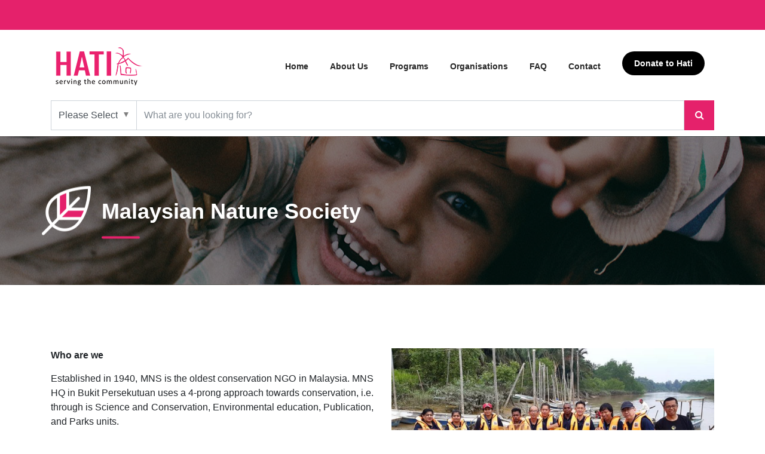

--- FILE ---
content_type: text/html; charset=UTF-8
request_url: https://www.hati.my/malaysian-nature-society/
body_size: 26086
content:
<!DOCTYPE html>
<html xmlns="http://www.w3.org/1999/xhtml" lang="en-US" prefix="og: https://ogp.me/ns#">
<head profile="http://gmpg.org/xfn/11">
<meta http-equiv="Content-Type" content="text/html; charset=UTF-8" />
<meta name="viewport" content="width=device-width, initial-scale=1, shrink-to-fit=no" />


<link rel="alternate" type="application/rss+xml" title="Hati.my RSS Feed" href="https://www.hati.my/feed/" />
<link rel="alternate" type="application/atom+xml" title="Hati.my Atom Feed" href="https://www.hati.my/feed/atom/" />
<link rel="pingback" href="https://www.hati.my/xmlrpc.php" />

	<style>img:is([sizes="auto" i], [sizes^="auto," i]) { contain-intrinsic-size: 3000px 1500px }</style>
	
<!-- Search Engine Optimization by Rank Math - https://rankmath.com/ -->
<meta name="description" content="Established in 1940, MNS is the oldest conservation NGO in Malaysia. MNS HQ in Bukit Persekutuan uses a 4-prong approach towards conservation, i.e. through is"/>
<meta name="robots" content="follow, index, max-snippet:-1, max-video-preview:-1, max-image-preview:large"/>
<link rel="canonical" href="https://www.hati.my/malaysian-nature-society/" />
<meta property="og:locale" content="en_US" />
<meta property="og:type" content="article" />
<meta property="og:title" content="Malaysian Nature Society - Hati.my" />
<meta property="og:description" content="Established in 1940, MNS is the oldest conservation NGO in Malaysia. MNS HQ in Bukit Persekutuan uses a 4-prong approach towards conservation, i.e. through is" />
<meta property="og:url" content="https://www.hati.my/malaysian-nature-society/" />
<meta property="og:site_name" content="Hati.my" />
<meta property="article:publisher" content="https://www.facebook.com/hatimalaysia" />
<meta property="article:tag" content="Environment" />
<meta property="article:tag" content="kl" />
<meta property="article:section" content="Environment" />
<meta property="og:updated_time" content="2022-02-05T16:13:53+08:00" />
<meta property="og:image" content="https://www.hati.my/wp-content/uploads/2008/09/malaysian-nature-society-environment.jpg" />
<meta property="og:image:secure_url" content="https://www.hati.my/wp-content/uploads/2008/09/malaysian-nature-society-environment.jpg" />
<meta property="og:image:width" content="960" />
<meta property="og:image:height" content="540" />
<meta property="og:image:alt" content="Malaysian Nature Society" />
<meta property="og:image:type" content="image/jpeg" />
<meta property="article:published_time" content="2008-09-23T08:42:10+08:00" />
<meta property="article:modified_time" content="2022-02-05T16:13:53+08:00" />
<meta name="twitter:card" content="summary_large_image" />
<meta name="twitter:title" content="Malaysian Nature Society - Hati.my" />
<meta name="twitter:description" content="Established in 1940, MNS is the oldest conservation NGO in Malaysia. MNS HQ in Bukit Persekutuan uses a 4-prong approach towards conservation, i.e. through is" />
<meta name="twitter:image" content="https://www.hati.my/wp-content/uploads/2008/09/malaysian-nature-society-environment.jpg" />
<meta name="twitter:label1" content="Written by" />
<meta name="twitter:data1" content="editor" />
<meta name="twitter:label2" content="Time to read" />
<meta name="twitter:data2" content="1 minute" />
<script type="application/ld+json" class="rank-math-schema">{"@context":"https://schema.org","@graph":[{"@type":"Organization","@id":"https://www.hati.my/#organization","name":"HATI","url":"https://www.hati.my","sameAs":["https://www.facebook.com/hatimalaysia"],"email":"team@hati.my","logo":{"@type":"ImageObject","@id":"https://www.hati.my/#logo","url":"https://www.hati.my/wp-content/uploads/2020/05/hati-1.png","contentUrl":"https://www.hati.my/wp-content/uploads/2020/05/hati-1.png","caption":"Hati.my","inLanguage":"en-US","width":"300","height":"300"}},{"@type":"WebSite","@id":"https://www.hati.my/#website","url":"https://www.hati.my","name":"Hati.my","publisher":{"@id":"https://www.hati.my/#organization"},"inLanguage":"en-US"},{"@type":"ImageObject","@id":"https://www.hati.my/wp-content/uploads/2008/09/malaysian-nature-society-environment.jpg","url":"https://www.hati.my/wp-content/uploads/2008/09/malaysian-nature-society-environment.jpg","width":"960","height":"540","inLanguage":"en-US"},{"@type":"WebPage","@id":"https://www.hati.my/malaysian-nature-society/#webpage","url":"https://www.hati.my/malaysian-nature-society/","name":"Malaysian Nature Society - Hati.my","datePublished":"2008-09-23T08:42:10+08:00","dateModified":"2022-02-05T16:13:53+08:00","isPartOf":{"@id":"https://www.hati.my/#website"},"primaryImageOfPage":{"@id":"https://www.hati.my/wp-content/uploads/2008/09/malaysian-nature-society-environment.jpg"},"inLanguage":"en-US"},{"@type":"Person","@id":"https://www.hati.my/malaysian-nature-society/#author","name":"editor","description":"Malaysia\u2019s largest database of NGOs, charities, and social organisations. Discover organisations to donate to or to volunteer with.","image":{"@type":"ImageObject","@id":"https://secure.gravatar.com/avatar/53fc6961f9595c2edfc34f47d48bd7de?s=96&amp;d=mm&amp;r=g","url":"https://secure.gravatar.com/avatar/53fc6961f9595c2edfc34f47d48bd7de?s=96&amp;d=mm&amp;r=g","caption":"editor","inLanguage":"en-US"},"worksFor":{"@id":"https://www.hati.my/#organization"}},{"@type":"BlogPosting","headline":"Malaysian Nature Society - Hati.my","datePublished":"2008-09-23T08:42:10+08:00","dateModified":"2022-02-05T16:13:53+08:00","author":{"@id":"https://www.hati.my/malaysian-nature-society/#author","name":"editor"},"publisher":{"@id":"https://www.hati.my/#organization"},"description":"Established in 1940, MNS is the oldest conservation NGO in Malaysia. MNS HQ in Bukit Persekutuan uses a 4-prong approach towards conservation, i.e. through is","name":"Malaysian Nature Society - Hati.my","@id":"https://www.hati.my/malaysian-nature-society/#richSnippet","isPartOf":{"@id":"https://www.hati.my/malaysian-nature-society/#webpage"},"image":{"@id":"https://www.hati.my/wp-content/uploads/2008/09/malaysian-nature-society-environment.jpg"},"inLanguage":"en-US","mainEntityOfPage":{"@id":"https://www.hati.my/malaysian-nature-society/#webpage"}}]}</script>
<!-- /Rank Math WordPress SEO plugin -->

<link rel='dns-prefetch' href='//www.hati.my' />
<link rel='dns-prefetch' href='//static.addtoany.com' />
<link rel='dns-prefetch' href='//www.google.com' />
<script type="text/javascript">
/* <![CDATA[ */
window._wpemojiSettings = {"baseUrl":"https:\/\/s.w.org\/images\/core\/emoji\/15.0.3\/72x72\/","ext":".png","svgUrl":"https:\/\/s.w.org\/images\/core\/emoji\/15.0.3\/svg\/","svgExt":".svg","source":{"concatemoji":"https:\/\/www.hati.my\/wp-includes\/js\/wp-emoji-release.min.js?ver=6.7.2"}};
/*! This file is auto-generated */
!function(i,n){var o,s,e;function c(e){try{var t={supportTests:e,timestamp:(new Date).valueOf()};sessionStorage.setItem(o,JSON.stringify(t))}catch(e){}}function p(e,t,n){e.clearRect(0,0,e.canvas.width,e.canvas.height),e.fillText(t,0,0);var t=new Uint32Array(e.getImageData(0,0,e.canvas.width,e.canvas.height).data),r=(e.clearRect(0,0,e.canvas.width,e.canvas.height),e.fillText(n,0,0),new Uint32Array(e.getImageData(0,0,e.canvas.width,e.canvas.height).data));return t.every(function(e,t){return e===r[t]})}function u(e,t,n){switch(t){case"flag":return n(e,"\ud83c\udff3\ufe0f\u200d\u26a7\ufe0f","\ud83c\udff3\ufe0f\u200b\u26a7\ufe0f")?!1:!n(e,"\ud83c\uddfa\ud83c\uddf3","\ud83c\uddfa\u200b\ud83c\uddf3")&&!n(e,"\ud83c\udff4\udb40\udc67\udb40\udc62\udb40\udc65\udb40\udc6e\udb40\udc67\udb40\udc7f","\ud83c\udff4\u200b\udb40\udc67\u200b\udb40\udc62\u200b\udb40\udc65\u200b\udb40\udc6e\u200b\udb40\udc67\u200b\udb40\udc7f");case"emoji":return!n(e,"\ud83d\udc26\u200d\u2b1b","\ud83d\udc26\u200b\u2b1b")}return!1}function f(e,t,n){var r="undefined"!=typeof WorkerGlobalScope&&self instanceof WorkerGlobalScope?new OffscreenCanvas(300,150):i.createElement("canvas"),a=r.getContext("2d",{willReadFrequently:!0}),o=(a.textBaseline="top",a.font="600 32px Arial",{});return e.forEach(function(e){o[e]=t(a,e,n)}),o}function t(e){var t=i.createElement("script");t.src=e,t.defer=!0,i.head.appendChild(t)}"undefined"!=typeof Promise&&(o="wpEmojiSettingsSupports",s=["flag","emoji"],n.supports={everything:!0,everythingExceptFlag:!0},e=new Promise(function(e){i.addEventListener("DOMContentLoaded",e,{once:!0})}),new Promise(function(t){var n=function(){try{var e=JSON.parse(sessionStorage.getItem(o));if("object"==typeof e&&"number"==typeof e.timestamp&&(new Date).valueOf()<e.timestamp+604800&&"object"==typeof e.supportTests)return e.supportTests}catch(e){}return null}();if(!n){if("undefined"!=typeof Worker&&"undefined"!=typeof OffscreenCanvas&&"undefined"!=typeof URL&&URL.createObjectURL&&"undefined"!=typeof Blob)try{var e="postMessage("+f.toString()+"("+[JSON.stringify(s),u.toString(),p.toString()].join(",")+"));",r=new Blob([e],{type:"text/javascript"}),a=new Worker(URL.createObjectURL(r),{name:"wpTestEmojiSupports"});return void(a.onmessage=function(e){c(n=e.data),a.terminate(),t(n)})}catch(e){}c(n=f(s,u,p))}t(n)}).then(function(e){for(var t in e)n.supports[t]=e[t],n.supports.everything=n.supports.everything&&n.supports[t],"flag"!==t&&(n.supports.everythingExceptFlag=n.supports.everythingExceptFlag&&n.supports[t]);n.supports.everythingExceptFlag=n.supports.everythingExceptFlag&&!n.supports.flag,n.DOMReady=!1,n.readyCallback=function(){n.DOMReady=!0}}).then(function(){return e}).then(function(){var e;n.supports.everything||(n.readyCallback(),(e=n.source||{}).concatemoji?t(e.concatemoji):e.wpemoji&&e.twemoji&&(t(e.twemoji),t(e.wpemoji)))}))}((window,document),window._wpemojiSettings);
/* ]]> */
</script>
			<meta content="Gizwiz v.1.0" name="generator"/><link media="screen" type="text/css" href="https://www.hati.my/wp-content/themes/Gizwiz/epanel/page_templates/js/prettyphoto/prettyPhoto.css" rel="stylesheet" />
<link media="screen" type="text/css" href="https://www.hati.my/wp-content/themes/Gizwiz/epanel/page_templates/page_templates.css" rel="stylesheet" /><style id='wp-emoji-styles-inline-css' type='text/css'>

	img.wp-smiley, img.emoji {
		display: inline !important;
		border: none !important;
		box-shadow: none !important;
		height: 1em !important;
		width: 1em !important;
		margin: 0 0.07em !important;
		vertical-align: -0.1em !important;
		background: none !important;
		padding: 0 !important;
	}
</style>
<link rel='stylesheet' id='wp-block-library-css' href='https://www.hati.my/wp-includes/css/dist/block-library/style.min.css?ver=6.7.2' type='text/css' media='all' />
<style id='classic-theme-styles-inline-css' type='text/css'>
/*! This file is auto-generated */
.wp-block-button__link{color:#fff;background-color:#32373c;border-radius:9999px;box-shadow:none;text-decoration:none;padding:calc(.667em + 2px) calc(1.333em + 2px);font-size:1.125em}.wp-block-file__button{background:#32373c;color:#fff;text-decoration:none}
</style>
<style id='global-styles-inline-css' type='text/css'>
:root{--wp--preset--aspect-ratio--square: 1;--wp--preset--aspect-ratio--4-3: 4/3;--wp--preset--aspect-ratio--3-4: 3/4;--wp--preset--aspect-ratio--3-2: 3/2;--wp--preset--aspect-ratio--2-3: 2/3;--wp--preset--aspect-ratio--16-9: 16/9;--wp--preset--aspect-ratio--9-16: 9/16;--wp--preset--color--black: #000000;--wp--preset--color--cyan-bluish-gray: #abb8c3;--wp--preset--color--white: #ffffff;--wp--preset--color--pale-pink: #f78da7;--wp--preset--color--vivid-red: #cf2e2e;--wp--preset--color--luminous-vivid-orange: #ff6900;--wp--preset--color--luminous-vivid-amber: #fcb900;--wp--preset--color--light-green-cyan: #7bdcb5;--wp--preset--color--vivid-green-cyan: #00d084;--wp--preset--color--pale-cyan-blue: #8ed1fc;--wp--preset--color--vivid-cyan-blue: #0693e3;--wp--preset--color--vivid-purple: #9b51e0;--wp--preset--gradient--vivid-cyan-blue-to-vivid-purple: linear-gradient(135deg,rgba(6,147,227,1) 0%,rgb(155,81,224) 100%);--wp--preset--gradient--light-green-cyan-to-vivid-green-cyan: linear-gradient(135deg,rgb(122,220,180) 0%,rgb(0,208,130) 100%);--wp--preset--gradient--luminous-vivid-amber-to-luminous-vivid-orange: linear-gradient(135deg,rgba(252,185,0,1) 0%,rgba(255,105,0,1) 100%);--wp--preset--gradient--luminous-vivid-orange-to-vivid-red: linear-gradient(135deg,rgba(255,105,0,1) 0%,rgb(207,46,46) 100%);--wp--preset--gradient--very-light-gray-to-cyan-bluish-gray: linear-gradient(135deg,rgb(238,238,238) 0%,rgb(169,184,195) 100%);--wp--preset--gradient--cool-to-warm-spectrum: linear-gradient(135deg,rgb(74,234,220) 0%,rgb(151,120,209) 20%,rgb(207,42,186) 40%,rgb(238,44,130) 60%,rgb(251,105,98) 80%,rgb(254,248,76) 100%);--wp--preset--gradient--blush-light-purple: linear-gradient(135deg,rgb(255,206,236) 0%,rgb(152,150,240) 100%);--wp--preset--gradient--blush-bordeaux: linear-gradient(135deg,rgb(254,205,165) 0%,rgb(254,45,45) 50%,rgb(107,0,62) 100%);--wp--preset--gradient--luminous-dusk: linear-gradient(135deg,rgb(255,203,112) 0%,rgb(199,81,192) 50%,rgb(65,88,208) 100%);--wp--preset--gradient--pale-ocean: linear-gradient(135deg,rgb(255,245,203) 0%,rgb(182,227,212) 50%,rgb(51,167,181) 100%);--wp--preset--gradient--electric-grass: linear-gradient(135deg,rgb(202,248,128) 0%,rgb(113,206,126) 100%);--wp--preset--gradient--midnight: linear-gradient(135deg,rgb(2,3,129) 0%,rgb(40,116,252) 100%);--wp--preset--font-size--small: 13px;--wp--preset--font-size--medium: 20px;--wp--preset--font-size--large: 36px;--wp--preset--font-size--x-large: 42px;--wp--preset--spacing--20: 0.44rem;--wp--preset--spacing--30: 0.67rem;--wp--preset--spacing--40: 1rem;--wp--preset--spacing--50: 1.5rem;--wp--preset--spacing--60: 2.25rem;--wp--preset--spacing--70: 3.38rem;--wp--preset--spacing--80: 5.06rem;--wp--preset--shadow--natural: 6px 6px 9px rgba(0, 0, 0, 0.2);--wp--preset--shadow--deep: 12px 12px 50px rgba(0, 0, 0, 0.4);--wp--preset--shadow--sharp: 6px 6px 0px rgba(0, 0, 0, 0.2);--wp--preset--shadow--outlined: 6px 6px 0px -3px rgba(255, 255, 255, 1), 6px 6px rgba(0, 0, 0, 1);--wp--preset--shadow--crisp: 6px 6px 0px rgba(0, 0, 0, 1);}:where(.is-layout-flex){gap: 0.5em;}:where(.is-layout-grid){gap: 0.5em;}body .is-layout-flex{display: flex;}.is-layout-flex{flex-wrap: wrap;align-items: center;}.is-layout-flex > :is(*, div){margin: 0;}body .is-layout-grid{display: grid;}.is-layout-grid > :is(*, div){margin: 0;}:where(.wp-block-columns.is-layout-flex){gap: 2em;}:where(.wp-block-columns.is-layout-grid){gap: 2em;}:where(.wp-block-post-template.is-layout-flex){gap: 1.25em;}:where(.wp-block-post-template.is-layout-grid){gap: 1.25em;}.has-black-color{color: var(--wp--preset--color--black) !important;}.has-cyan-bluish-gray-color{color: var(--wp--preset--color--cyan-bluish-gray) !important;}.has-white-color{color: var(--wp--preset--color--white) !important;}.has-pale-pink-color{color: var(--wp--preset--color--pale-pink) !important;}.has-vivid-red-color{color: var(--wp--preset--color--vivid-red) !important;}.has-luminous-vivid-orange-color{color: var(--wp--preset--color--luminous-vivid-orange) !important;}.has-luminous-vivid-amber-color{color: var(--wp--preset--color--luminous-vivid-amber) !important;}.has-light-green-cyan-color{color: var(--wp--preset--color--light-green-cyan) !important;}.has-vivid-green-cyan-color{color: var(--wp--preset--color--vivid-green-cyan) !important;}.has-pale-cyan-blue-color{color: var(--wp--preset--color--pale-cyan-blue) !important;}.has-vivid-cyan-blue-color{color: var(--wp--preset--color--vivid-cyan-blue) !important;}.has-vivid-purple-color{color: var(--wp--preset--color--vivid-purple) !important;}.has-black-background-color{background-color: var(--wp--preset--color--black) !important;}.has-cyan-bluish-gray-background-color{background-color: var(--wp--preset--color--cyan-bluish-gray) !important;}.has-white-background-color{background-color: var(--wp--preset--color--white) !important;}.has-pale-pink-background-color{background-color: var(--wp--preset--color--pale-pink) !important;}.has-vivid-red-background-color{background-color: var(--wp--preset--color--vivid-red) !important;}.has-luminous-vivid-orange-background-color{background-color: var(--wp--preset--color--luminous-vivid-orange) !important;}.has-luminous-vivid-amber-background-color{background-color: var(--wp--preset--color--luminous-vivid-amber) !important;}.has-light-green-cyan-background-color{background-color: var(--wp--preset--color--light-green-cyan) !important;}.has-vivid-green-cyan-background-color{background-color: var(--wp--preset--color--vivid-green-cyan) !important;}.has-pale-cyan-blue-background-color{background-color: var(--wp--preset--color--pale-cyan-blue) !important;}.has-vivid-cyan-blue-background-color{background-color: var(--wp--preset--color--vivid-cyan-blue) !important;}.has-vivid-purple-background-color{background-color: var(--wp--preset--color--vivid-purple) !important;}.has-black-border-color{border-color: var(--wp--preset--color--black) !important;}.has-cyan-bluish-gray-border-color{border-color: var(--wp--preset--color--cyan-bluish-gray) !important;}.has-white-border-color{border-color: var(--wp--preset--color--white) !important;}.has-pale-pink-border-color{border-color: var(--wp--preset--color--pale-pink) !important;}.has-vivid-red-border-color{border-color: var(--wp--preset--color--vivid-red) !important;}.has-luminous-vivid-orange-border-color{border-color: var(--wp--preset--color--luminous-vivid-orange) !important;}.has-luminous-vivid-amber-border-color{border-color: var(--wp--preset--color--luminous-vivid-amber) !important;}.has-light-green-cyan-border-color{border-color: var(--wp--preset--color--light-green-cyan) !important;}.has-vivid-green-cyan-border-color{border-color: var(--wp--preset--color--vivid-green-cyan) !important;}.has-pale-cyan-blue-border-color{border-color: var(--wp--preset--color--pale-cyan-blue) !important;}.has-vivid-cyan-blue-border-color{border-color: var(--wp--preset--color--vivid-cyan-blue) !important;}.has-vivid-purple-border-color{border-color: var(--wp--preset--color--vivid-purple) !important;}.has-vivid-cyan-blue-to-vivid-purple-gradient-background{background: var(--wp--preset--gradient--vivid-cyan-blue-to-vivid-purple) !important;}.has-light-green-cyan-to-vivid-green-cyan-gradient-background{background: var(--wp--preset--gradient--light-green-cyan-to-vivid-green-cyan) !important;}.has-luminous-vivid-amber-to-luminous-vivid-orange-gradient-background{background: var(--wp--preset--gradient--luminous-vivid-amber-to-luminous-vivid-orange) !important;}.has-luminous-vivid-orange-to-vivid-red-gradient-background{background: var(--wp--preset--gradient--luminous-vivid-orange-to-vivid-red) !important;}.has-very-light-gray-to-cyan-bluish-gray-gradient-background{background: var(--wp--preset--gradient--very-light-gray-to-cyan-bluish-gray) !important;}.has-cool-to-warm-spectrum-gradient-background{background: var(--wp--preset--gradient--cool-to-warm-spectrum) !important;}.has-blush-light-purple-gradient-background{background: var(--wp--preset--gradient--blush-light-purple) !important;}.has-blush-bordeaux-gradient-background{background: var(--wp--preset--gradient--blush-bordeaux) !important;}.has-luminous-dusk-gradient-background{background: var(--wp--preset--gradient--luminous-dusk) !important;}.has-pale-ocean-gradient-background{background: var(--wp--preset--gradient--pale-ocean) !important;}.has-electric-grass-gradient-background{background: var(--wp--preset--gradient--electric-grass) !important;}.has-midnight-gradient-background{background: var(--wp--preset--gradient--midnight) !important;}.has-small-font-size{font-size: var(--wp--preset--font-size--small) !important;}.has-medium-font-size{font-size: var(--wp--preset--font-size--medium) !important;}.has-large-font-size{font-size: var(--wp--preset--font-size--large) !important;}.has-x-large-font-size{font-size: var(--wp--preset--font-size--x-large) !important;}
:where(.wp-block-post-template.is-layout-flex){gap: 1.25em;}:where(.wp-block-post-template.is-layout-grid){gap: 1.25em;}
:where(.wp-block-columns.is-layout-flex){gap: 2em;}:where(.wp-block-columns.is-layout-grid){gap: 2em;}
:root :where(.wp-block-pullquote){font-size: 1.5em;line-height: 1.6;}
</style>
<link rel='stylesheet' id='ipay88-css' href='https://www.hati.my/wp-content/plugins/ipay88-donate/assets/css/style.css' type='text/css' media='all' />
<link rel='stylesheet' id='wonderplugin-slider-css-css' href='https://www.hati.my/wp-content/plugins/wonderplugin-slider-lite/engine/wonderpluginsliderengine.css?ver=14.0' type='text/css' media='all' />
<link rel='stylesheet' id='my_ui_custom-css' href='https://www.hati.my/wp-content/plugins/wp-hatiorg//assets/css/jquery-ui-1.8.23.custom.css?ver=6.7.2' type='text/css' media='all' />
<link rel='stylesheet' id='my_front_style-css' href='https://www.hati.my/wp-content/plugins/wp-hatiorg//assets/css/front.css?ver=6.7.2' type='text/css' media='all' />
<link rel='stylesheet' id='my_autocomplete_style-css' href='https://www.hati.my/wp-content/plugins/wp-hatiorg//assets/css/jqautocomplete.css?ver=6.7.2' type='text/css' media='all' />
<link rel='stylesheet' id='et-shortcodes-css-css' href='https://www.hati.my/wp-content/themes/Gizwiz/epanel/shortcodes/shortcodes.css?ver=1.6' type='text/css' media='all' />
<link rel='stylesheet' id='theme-style-css' href='https://www.hati.my/wp-content/themes/Gizwiz/style.min.css?1.62' type='text/css' media='all' />
<link rel='stylesheet' id='bootstrap-css' href='https://www.hati.my/wp-content/themes/Gizwiz/css/bootstrap.min.css' type='text/css' media='all' />
<link rel='stylesheet' id='fa-css' href='https://www.hati.my/wp-content/themes/Gizwiz/css/font-awesome.min.css' type='text/css' media='all' />
<link rel='stylesheet' id='addtoany-css' href='https://www.hati.my/wp-content/plugins/add-to-any/addtoany.min.css?ver=1.16' type='text/css' media='all' />
<!--n2css--><!--n2js--><script type="text/javascript" src="https://www.hati.my/wp-includes/js/jquery/jquery.min.js?ver=3.7.1" id="jquery-core-js"></script>
<script type="text/javascript" src="https://www.hati.my/wp-includes/js/jquery/jquery-migrate.min.js?ver=3.4.1" id="jquery-migrate-js"></script>
<script type="text/javascript" src="https://www.hati.my/wp-content/themes/Gizwiz/js/jquery.cycle.all.min.js" id="jquery_cycle-js"></script>
<script type="text/javascript" src="https://www.hati.my/wp-content/themes/Gizwiz/js/et_cycle.js" id="cycle_script-js"></script>
<script type="text/javascript" id="addtoany-core-js-before">
/* <![CDATA[ */
window.a2a_config=window.a2a_config||{};a2a_config.callbacks=[];a2a_config.overlays=[];a2a_config.templates={};
/* ]]> */
</script>
<script type="text/javascript" defer src="https://static.addtoany.com/menu/page.js" id="addtoany-core-js"></script>
<script type="text/javascript" defer src="https://www.hati.my/wp-content/plugins/add-to-any/addtoany.min.js?ver=1.1" id="addtoany-jquery-js"></script>
<script type="text/javascript" src="https://www.hati.my/wp-content/plugins/wonderplugin-slider-lite/engine/wonderpluginsliderskins.js?ver=14.0" id="wonderplugin-slider-skins-script-js"></script>
<script type="text/javascript" src="https://www.hati.my/wp-content/plugins/wonderplugin-slider-lite/engine/wonderpluginslider.js?ver=14.0" id="wonderplugin-slider-script-js"></script>
<script type="text/javascript" src="https://www.hati.my/wp-content/plugins/wp-hatiorg//includes/jscript/autocomplete.jquery.js?ver=6.7.2" id="my_autocomplete-js"></script>
<script type="text/javascript" src="https://www.hati.my/wp-content/plugins/wp-hatiorg//assets/jscript/front.js?ver=6.7.2" id="my_front_autocomplete_1_jscript-js"></script>
<script type="text/javascript" src="https://www.hati.my/wp-content/themes/Gizwiz/epanel/shortcodes/js/et_shortcodes_frontend.js?ver=1.6" id="et-shortcodes-js-js"></script>
<script type="text/javascript" src="https://www.hati.my/wp-content/themes/Gizwiz/js/custom.js" id="custom-giz-js"></script>
<script type="text/javascript" src="https://www.hati.my/wp-content/themes/Gizwiz/js/jquery.countTo.min.js" id="custom-js"></script>
<script type="text/javascript" src="https://www.hati.my/wp-content/themes/Gizwiz/dropdown/js/modernizr.custom.js" id="dropdown-js"></script>
<script type="text/javascript" src="//www.google.com/jsapi" id="jaspi-js"></script>
<script type="text/javascript" src="https://www.hati.my/wp-content/themes/Gizwiz/js/jquery.aria.js" id="jquery-aria-js"></script>
<script type="text/javascript" src="https://www.hati.my/wp-content/themes/Gizwiz/js/jquery.bxslider.min.js" id="bxslider-js"></script>
<script type="text/javascript" src="https://www.hati.my/wp-content/themes/Gizwiz/js/jquery.collapsible.min.js" id="collapsible-js"></script>
<script type="text/javascript" src="https://www.hati.my/wp-content/themes/Gizwiz/js/swiper.min.js" id="swiper-js"></script>
<script type="text/javascript" src="https://www.hati.my/wp-content/themes/Gizwiz/js/jquery.countdown.min.js" id="countdown-js"></script>
<script type="text/javascript" src="https://www.hati.my/wp-content/themes/Gizwiz/js/circle-progress.min.js" id="circle-progress-js"></script>
<script type="text/javascript" src="https://www.hati.my/wp-content/themes/Gizwiz/faq_template/js/modernizr.js" id="modernizr-js"></script>
<script type="text/javascript" src="https://www.hati.my/wp-content/themes/Gizwiz/faq_template/js/jquery.mobile.custom.min.js" id="mobile-js"></script>
<script type="text/javascript" src="https://www.hati.my/wp-content/themes/Gizwiz/js/main.js" id="main-js"></script>
<link rel="https://api.w.org/" href="https://www.hati.my/wp-json/" /><link rel="alternate" title="JSON" type="application/json" href="https://www.hati.my/wp-json/wp/v2/posts/72" /><link rel="EditURI" type="application/rsd+xml" title="RSD" href="https://www.hati.my/xmlrpc.php?rsd" />
<meta name="generator" content="WordPress 6.7.2" />
<link rel='shortlink' href='https://www.hati.my/?p=72' />
<link rel="alternate" title="oEmbed (JSON)" type="application/json+oembed" href="https://www.hati.my/wp-json/oembed/1.0/embed?url=https%3A%2F%2Fwww.hati.my%2Fmalaysian-nature-society%2F" />
<link rel="alternate" title="oEmbed (XML)" type="text/xml+oembed" href="https://www.hati.my/wp-json/oembed/1.0/embed?url=https%3A%2F%2Fwww.hati.my%2Fmalaysian-nature-society%2F&#038;format=xml" />
<!-- start Simple Custom CSS and JS -->
<!-- Meta Pixel Code -->
<script>
!function(f,b,e,v,n,t,s)
{if(f.fbq)return;n=f.fbq=function(){n.callMethod?
n.callMethod.apply(n,arguments):n.queue.push(arguments)};
if(!f._fbq)f._fbq=n;n.push=n;n.loaded=!0;n.version='2.0';
n.queue=[];t=b.createElement(e);t.async=!0;
t.src=v;s=b.getElementsByTagName(e)[0];
s.parentNode.insertBefore(t,s)}(window, document,'script',
'https://connect.facebook.net/en_US/fbevents.js');
fbq('init', '1640577696694677');
fbq('track', 'PageView');
</script>
<noscript><img height="1" width="1" style="display:none" src="https://www.facebook.com/tr?id=1640577696694677&ev=PageView&noscript=1"/></noscript>
<!-- End Meta Pixel <!-- end Simple Custom CSS and JS -->
<!-- start Simple Custom CSS and JS -->
<!-- Google Tag Manager -->
<script>(function(w,d,s,l,i){w[l]=w[l]||[];w[l].push({'gtm.start':
new Date().getTime(),event:'gtm.js'});var f=d.getElementsByTagName(s)[0],
j=d.createElement(s),dl=l!='dataLayer'?'&l='+l:'';j.async=true;j.src=
'https://www.googletagmanager.com/gtm.js?id='+i+dl;f.parentNode.insertBefore(j,f);
})(window,document,'script','dataLayer','GTM-K8V8WSN');</script>
<!-- End Google Tag Manager --><!-- end Simple Custom CSS and JS -->
<!-- start Simple Custom CSS and JS -->
<script type="text/javascript">
(function($) {
    // 'use strict';

    // Main Navigation
    $(document).on( 'click', '.hamburger-menu', function() {
        $(this).toggleClass('open');
        $('.site-navigation').toggleClass('show');
    });

    // Counter
    $(".start-counter").each(function () {
        var counter = $(this);

        counter.countTo({
            formatter: function (value, options) {
                return value.toFixed(options.decimals).replace(/\B(?=(?:\d{3})+(?!\d))/g, ',');
            }
        });
    });

})(jQuery);
</script>
<!-- end Simple Custom CSS and JS -->

<link rel='stylesheet' id='14524-css' href='//www.hati.my/wp-content/uploads/custom-css-js/14524.css?v=1576' type="text/css" media='all' />
			<script type="text/javascript">
			var my_admin_url_callback='https://www.hati.my/wp-admin/admin-ajax.php';
			var my_nonce_autocomplete_1='2dd8fcd197';
			jQuery(document).ready(function($){
								$("#my_tabs").tabs();
								});</script>
			<!-- used in scripts --><meta name="et_featured_auto_speed" content="7000" /><meta name="et_disable_toptier" content="1" /><meta name="et_featured_slider_auto" content="1" /><meta name="et_theme_folder" content="https://www.hati.my/wp-content/themes/Gizwiz" /><script type="text/javascript">

  var _gaq = _gaq || [];
  _gaq.push(['_setAccount', 'UA-411084-13']);
  _gaq.push(['_trackPageview']);

  (function() {
    var ga = document.createElement('script'); ga.type = 'text/javascript'; ga.async = true;
    ga.src = ('https:' == document.location.protocol ? 'https://' : 'http://') + 'stats.g.doubleclick.net/dc.js';
    var s = document.getElementsByTagName('script')[0]; s.parentNode.insertBefore(ga, s);
  })();

</script><link rel="icon" href="https://www.hati.my/wp-content/uploads/2020/05/hati-1-48x48.png" sizes="32x32" />
<link rel="icon" href="https://www.hati.my/wp-content/uploads/2020/05/hati-1.png" sizes="192x192" />
<link rel="apple-touch-icon" href="https://www.hati.my/wp-content/uploads/2020/05/hati-1-184x184.png" />
<meta name="msapplication-TileImage" content="https://www.hati.my/wp-content/uploads/2020/05/hati-1.png" />
	<style type="text/css">
		#et_pt_portfolio_gallery { margin-left: -41px; margin-right: -51px; }
		.et_pt_portfolio_item { margin-left: 35px; }
		.et_portfolio_small { margin-left: -40px !important; }
		.et_portfolio_small .et_pt_portfolio_item { margin-left: 32px !important; }
		.et_portfolio_large { margin-left: -26px !important; }
		.et_portfolio_large .et_pt_portfolio_item { margin-left: 11px !important; }
	</style>

</head>
<body class="post-template-default single single-post postid-72 single-format-standard chrome">
<header class="site-header">
    <div class="top-header-bar">
        <div class="container">
            <div class="row">
                <div class="col-auto mr-auto">&nbsp;</div>
                <div class="col-auto d-flex">
                    <div id="text-6" class="topheader-widget widget_text">			<div class="textwidget"><iframe src="https://www.facebook.com/plugins/like.php?href=https%3A%2F%2Fwww.facebook.com%2Fhatimalaysia&width=151&layout=button_count&action=like&size=large&show_faces=false&share=true&height=46&appId=319966271700959" style="border:none;overflow:hidden" scrolling="no" frameborder="0" allowTransparency="true" allow="encrypted-media"></iframe></div>
		</div> <!-- end .topheader-widget -->                </div>
            </div>
        </div>
    </div>
    <div class="nav-bar">
        <div class="container">
            <div class="row">
                <div class="col-12 d-flex flex-wrap justify-content-between">
                    <div class="site-branding">
                        <a href="https://www.hati.my" rel="home"><img src="https://www.hati.my/wp-content/themes/Gizwiz/images/logo-hati.png" alt="Hati serving the community logo"></a>
                    </div>
                    <nav class="site-navigation">

                        <ul id="top-menu" class=""><li id="menu-item-9192" class="menu-item menu-item-type-post_type menu-item-object-page menu-item-home menu-item-9192"><a href="https://www.hati.my/">Home</a></li>
<li id="menu-item-9193" class="menu-item menu-item-type-post_type menu-item-object-page menu-item-9193"><a href="https://www.hati.my/about/">About Us</a></li>
<li id="menu-item-17290" class="menu-item menu-item-type-post_type menu-item-object-page menu-item-17290"><a href="https://www.hati.my/hati-programs/">Programs</a></li>
<li id="menu-item-14555" class="menu-item menu-item-type-custom menu-item-object-custom menu-item-has-children menu-item-14555"><a href="#">Organisations</a>
<ul class="sub-menu">
	<li id="menu-item-9196" class="menu-item menu-item-type-post_type menu-item-object-page menu-item-9196"><a href="https://www.hati.my/organisations/">View Organisations</a></li>
	<li id="menu-item-14552" class="menu-item menu-item-type-post_type menu-item-object-page menu-item-14552"><a href="https://www.hati.my/register/">Register an Organisation</a></li>
</ul>
</li>
<li id="menu-item-7535" class="menu-item menu-item-type-custom menu-item-object-custom menu-item-has-children menu-item-7535"><a href="#">FAQ</a>
<ul class="sub-menu">
	<li id="menu-item-10548" class="menu-item menu-item-type-post_type menu-item-object-page menu-item-10548"><a href="https://www.hati.my/charities-ngos/">Charities/NGOs</a></li>
	<li id="menu-item-10549" class="menu-item menu-item-type-post_type menu-item-object-page menu-item-10549"><a href="https://www.hati.my/donors-volunteers/">Donors/Volunteers</a></li>
</ul>
</li>
<li id="menu-item-9203" class="menu-item menu-item-type-post_type menu-item-object-page menu-item-9203"><a href="https://www.hati.my/contact/">Contact</a></li>
<li id="menu-item-14559" class="menu-item menu-item-type-custom menu-item-object-custom menu-item-14559"><a href="#">Donate to Hati</a></li>
</ul>                    </nav>
                    <div class="hamburger-menu d-lg-none">
                        <span></span>
                        <span></span>
                        <span></span>
                        <span></span>
                    </div>
                </div>
            </div>
            <div class="row">
                <div class="container">
                    <form method="get" action="https://www.hati.my">
                        <div class="input-group">
                            <div class="customselect">
                                <select name="searchtype" id="searchtype">
                                    <option value="">Please Select</option>
                                    <option value="donate">Donate</option>
                                    <option value="ngos">NGOs</option>
                                </select>
                            </div>
                            <div class="customselect isul searchdonate" style="display:none">
                                <input name="donation" value="" placeholder="Select Category" type="text" readonly="readonly">
                                <ul class="ignorevalue">
                                    <li><span data="animal-care"><b>Animal Care</b><i class="fa fa-angle-right" aria-hidden="true"></i><i class="fa fa-angle-down" aria-hidden="true"></i></span><ul><li><span data="cats"><b>Cats</b><i class="fa fa-angle-right" aria-hidden="true"></i><i class="fa fa-angle-down" aria-hidden="true"></i></span><ul><li><span data="beds-mats-houses"><b>Beds, Mats &amp; Houses</b></span></li><li><span data="bowls-feeders"><b>Bowls &amp; Feeders</b></span></li><li><span data="cages-crates-doors"><b>Cages , Crates &amp; Doors</b></span></li><li><span data="carriers-travel"><b>Carriers &amp; Travel</b></span></li><li><span data="cat-food"><b>Cat Food</b></span></li></ul></li><li><span data="dogs"><b>Dogs</b><i class="fa fa-angle-right" aria-hidden="true"></i><i class="fa fa-angle-down" aria-hidden="true"></i></span><ul><li><span data="beds-mats-houses-dogs"><b>Beds, Mats &amp; Houses</b></span></li><li><span data="bowls-feeders-groceries"><b>Bowls &amp; Feeders</b></span></li><li><span data="cages-crates-doors-groceries"><b>Cages , Crates &amp; Doors</b></span></li><li><span data="carriers-travel-dogs"><b>Carriers &amp; Travel</b></span></li><li><span data="dog-food"><b>Dog Food</b></span></li><li><span data="fleas-ticks"><b>Fleas &amp; Ticks</b></span></li><li><span data="grooming"><b>Grooming</b></span></li><li><span data="leashes-collars-muzzles"><b>Leashes , Collars &amp; Muzzles</b></span></li><li><span data="toys"><b>Toys</b></span></li><li><span data="treats"><b>Treats</b></span></li></ul></li></ul></li><li><span data="appliances"><b>Appliances</b><i class="fa fa-angle-right" aria-hidden="true"></i><i class="fa fa-angle-down" aria-hidden="true"></i></span><ul><li><span data="cooling-air-treatment"><b>Cooling &amp; Air Treatment</b><i class="fa fa-angle-right" aria-hidden="true"></i><i class="fa fa-angle-down" aria-hidden="true"></i></span><ul><li><span data="air-conditioner-cooling-air-treatment"><b>Air Conditioner</b></span></li><li><span data="air-cooler"><b>Air Cooler</b></span></li><li><span data="air-purifier"><b>Air Purifier</b></span></li><li><span data="air-purifier-accessories"><b>Air Purifier Accessories</b></span></li><li><span data="dehumidifier"><b>Dehumidifier</b></span></li><li><span data="fan"><b>Fan</b></span></li><li><span data="humidifier"><b>Humidifier</b></span></li><li><span data="water-purifier"><b>Water Purifier</b></span></li></ul></li><li><span data="home-audio"><b>Home Audio</b><i class="fa fa-angle-right" aria-hidden="true"></i><i class="fa fa-angle-down" aria-hidden="true"></i></span><ul><li><span data="home-entertainment"><b>Home Entertainment</b></span></li><li><span data="karaoke-systems"><b>Karaoke Systems</b></span></li><li><span data="live-sound-stage-equipment"><b>Live Sound &amp; Stage Equipment</b></span></li><li><span data="portable-players"><b>Portable Players</b></span></li><li><span data="soundbars"><b>Soundbars</b></span></li></ul></li><li><span data="iron-sewing-machine"><b>Iron &amp; Sewing Machine</b><i class="fa fa-angle-right" aria-hidden="true"></i><i class="fa fa-angle-down" aria-hidden="true"></i></span><ul><li><span data="garment-steamer"><b>Garment Steamer</b></span></li><li><span data="irons"><b>Irons</b></span></li><li><span data="sewing-machine"><b>Sewing Machine</b></span></li></ul></li><li><span data="large-appliances"><b>Large Appliances</b><i class="fa fa-angle-right" aria-hidden="true"></i><i class="fa fa-angle-down" aria-hidden="true"></i></span><ul><li><span data="air-conditioner"><b>Air Conditioner</b></span></li><li><span data="cooktop-range"><b>Cooktop &amp; Range</b></span></li><li><span data="freezer"><b>Freezer</b></span></li><li><span data="microwave"><b>Microwave</b></span></li><li><span data="oven"><b>Oven</b></span></li><li><span data="range-hood"><b>Range Hood</b></span></li><li><span data="refrigerator"><b>Refrigerator</b></span></li><li><span data="washing-machine"><b>Washing Machine</b></span></li><li><span data="water-dispenser-purifier"><b>Water Dispenser &amp; Purifier</b></span></li><li><span data="water-heater"><b>Water Heater</b></span></li><li><span data="water-pressure-gun"><b>Water Pressure Gun</b></span></li></ul></li><li><span data="parts-accessories"><b>Parts &amp; Accessories</b><i class="fa fa-angle-right" aria-hidden="true"></i><i class="fa fa-angle-down" aria-hidden="true"></i></span><ul><li><span data="air-conditioner-accessories"><b>Air Conditioner Accessories</b></span></li><li><span data="air-purifier-accessories-parts-accessories"><b>Air Purifier Accessories</b></span></li><li><span data="fan-parts-accessories"><b>Fan Parts &amp; Accessories</b></span></li><li><span data="gas-stove-parts-accessories"><b>Gas Stove Parts &amp; Accessories</b></span></li><li><span data="refrigerator-accessories"><b>Refrigerator Accessories</b></span></li><li><span data="sewing-machine-accessories"><b>Sewing Machine Accessories</b></span></li><li><span data="small-kitchen-accessories"><b>Small Kitchen Accessories</b></span></li><li><span data="vacuum-cleaners-accessories"><b>Vacuum Cleaners Accessories</b></span></li><li><span data="washer-dryer-accessories"><b>Washer &amp; Dryer Accessories</b></span></li><li><span data="water-purifiers-accessories"><b>Water Purifiers Accessories</b></span></li></ul></li><li><span data="small-kitchen-appliances"><b>Small Kitchen Appliances</b><i class="fa fa-angle-right" aria-hidden="true"></i><i class="fa fa-angle-down" aria-hidden="true"></i></span><ul><li><span data="blender-mixer-grinder"><b>Blender, Mixer &amp; Grinder</b></span></li><li><span data="coffee-machine"><b>Coffee Machine</b></span></li><li><span data="electric-food-steamer"><b>Electric Food Steamer</b></span></li><li><span data="electric-kettle"><b>Electric kettle</b></span></li><li><span data="electric-pressure-cooker"><b>Electric Pressure Cooker</b></span></li><li><span data="fryer"><b>Fryer</b></span></li><li><span data="juicer-fruit-extraction"><b>Juicer &amp; Fruit Extraction</b></span></li><li><span data="rice-cooker"><b>Rice Cooker</b></span></li><li><span data="special-cooking-devices"><b>Special Cooking Devices</b></span></li></ul></li><li><span data="tv-video-devices"><b>TV &amp; Video Devices</b><i class="fa fa-angle-right" aria-hidden="true"></i><i class="fa fa-angle-down" aria-hidden="true"></i></span><ul><li><span data="blu-ray-dvd-players"><b>Blu-Ray/DVD Players</b></span></li><li><span data="lcd-televisions"><b>LCD Televisions</b></span></li><li><span data="led-televisions"><b>LED Televisions</b></span></li><li><span data="media-players"><b>Media Players</b></span></li><li><span data="oled-televisions"><b>OLED Televisions</b></span></li><li><span data="plasma-televisions"><b>Plasma Televisions</b></span></li><li><span data="projectors"><b>Projectors</b></span></li><li><span data="qled-televisions"><b>QLED Televisions</b></span></li><li><span data="smart-televisions"><b>Smart Televisions</b></span></li></ul></li><li><span data="tv-accessories"><b>TV Accessories</b><i class="fa fa-angle-right" aria-hidden="true"></i><i class="fa fa-angle-down" aria-hidden="true"></i></span><ul><li><span data="3d-glasses"><b>3D Glasses</b></span></li><li><span data="antennas"><b>Antennas</b></span></li><li><span data="cables"><b>Cables</b></span></li><li><span data="tv-adapters"><b>TV Adapters</b></span></li><li><span data="tv-receivers"><b>TV Receivers</b></span></li><li><span data="tv-remote-controllers"><b>TV Remote Controllers</b></span></li><li><span data="wall-mounts-protectors"><b>Wall Mounts &amp; Protectors</b></span></li></ul></li><li><span data="vacuums-floor-care"><b>Vacuums &amp; Floor Care</b><i class="fa fa-angle-right" aria-hidden="true"></i><i class="fa fa-angle-down" aria-hidden="true"></i></span><ul><li><span data="electric-broom"><b>Electric Broom</b></span></li><li><span data="floor-polisher"><b>Floor Polisher</b></span></li><li><span data="steam-mop"><b>Steam Mop</b></span></li><li><span data="vacuum-cleaner"><b>Vacuum Cleaner</b></span></li><li><span data="vacuum-cleaner-parts"><b>Vacuum Cleaner Parts</b></span></li></ul></li></ul></li><li><span data="cash"><b>Cash</b></span></li><li><span data="clothing"><b>Clothing</b><i class="fa fa-angle-right" aria-hidden="true"></i><i class="fa fa-angle-down" aria-hidden="true"></i></span><ul><li><span data="adults"><b>Adults</b></span></li><li><span data="babies-young-children"><b>Babies &amp; Young Children</b></span></li><li><span data="diapers-babies-adults"><b>Diapers (babies &amp; adults)</b></span></li><li><span data="teenagers"><b>Teenagers</b></span></li></ul></li><li><span data="desktop-computers-laptops"><b>Desktop Computers/Laptops</b></span></li><li><span data="furniture"><b>Furniture</b><i class="fa fa-angle-right" aria-hidden="true"></i><i class="fa fa-angle-down" aria-hidden="true"></i></span><ul><li><span data="bedding"><b>Bedding</b><i class="fa fa-angle-right" aria-hidden="true"></i><i class="fa fa-angle-down" aria-hidden="true"></i></span><ul><li><span data="mattress"><b>Mattress</b></span></li><li><span data="pillow"><b>Pillow</b></span></li><li><span data="pillow-mattress-cover"><b>Pillow &amp; Mattress Cover</b></span></li></ul></li><li><span data="dining-tables"><b>Dining tables</b></span></li><li><span data="office-tables"><b>Office tables</b></span></li><li><span data="sofas"><b>Sofas</b></span></li><li><span data="wardrobes-or-cupboards"><b>Wardrobes or cupboards</b></span></li></ul></li><li><span data="groceries"><b>Groceries</b><i class="fa fa-angle-right" aria-hidden="true"></i><i class="fa fa-angle-down" aria-hidden="true"></i></span><ul><li><span data="aquarium-air-pumps"><b>Aquarium Air Pumps</b></span></li><li><span data="aquarium-cleaning-tools"><b>Aquarium Cleaning Tools</b></span></li><li><span data="aquarium-decorations"><b>Aquarium Decorations</b></span></li><li><span data="aquarium-filters"><b>Aquarium Filters</b></span></li><li><span data="aquarium-lighting"><b>Aquarium Lighting</b></span></li><li><span data="aquarium-temp-control"><b>Aquarium Temp Control</b></span></li><li><span data="aquarium-water-pumps"><b>Aquarium Water Pumps</b></span></li><li><span data="aquariums"><b>Aquariums</b></span></li><li><span data="beverages"><b>Beverages</b><i class="fa fa-angle-right" aria-hidden="true"></i><i class="fa fa-angle-down" aria-hidden="true"></i></span><ul><li><span data="asian-health-drinks"><b>Asian Health Drinks</b></span></li><li><span data="coffee"><b>Coffee</b></span></li><li><span data="flavoring-syrups"><b>Flavoring Syrups</b></span></li><li><span data="hot-chocolate-drinks"><b>Hot Chocolate Drinks</b></span></li><li><span data="juices"><b>Juices</b></span></li><li><span data="powdered-drink-mixes"><b>Powdered Drink Mixes</b></span></li><li><span data="soft-drinks"><b>Soft Drinks</b></span></li><li><span data="tea"><b>Tea</b></span></li><li><span data="uht-milk-and-milk-powder"><b>UHT Milk and Milk Powder</b></span></li><li><span data="water"><b>Water</b></span></li></ul></li><li><span data="cereal-confectionery"><b>Cereal &amp; Confectionery</b><i class="fa fa-angle-right" aria-hidden="true"></i><i class="fa fa-angle-down" aria-hidden="true"></i></span><ul><li><span data="biscuits"><b>Biscuits</b></span></li><li><span data="breakfast-bars"><b>Breakfast Bars</b></span></li><li><span data="breakfast-cereals"><b>Breakfast Cereals</b></span></li><li><span data="candy-assortments"><b>Candy Assortments</b></span></li><li><span data="chocolate"><b>Chocolate</b></span></li><li><span data="chocolate-festive-boxes"><b>Chocolate Festive Boxes</b></span></li><li><span data="cookies"><b>Cookies</b></span></li><li><span data="instant-breakfast-drinks"><b>Instant Breakfast Drinks</b></span></li><li><span data="nuts"><b>Nuts</b></span></li><li><span data="oatmeals"><b>Oatmeals</b></span></li></ul></li><li><span data="dried-canned-food"><b>Dried &amp; Canned Food</b><i class="fa fa-angle-right" aria-hidden="true"></i><i class="fa fa-angle-down" aria-hidden="true"></i></span><ul><li><span data="canned-food"><b>Canned Food</b></span></li><li><span data="condiment-dressing"><b>Condiment Dressing</b></span></li><li><span data="cooking-ingredients"><b>Cooking Ingredients</b></span></li><li><span data="dried-goods"><b>Dried Goods</b></span></li><li><span data="grains-beans-pulses"><b>Grains , Beans &amp; Pulses</b></span></li><li><span data="home-baking-sugar"><b>Home Baking &amp; Sugar</b></span></li><li><span data="instant-ready-to-eat"><b>Instant &amp; Ready to Eat</b></span></li><li><span data="noodles"><b>Noodles</b></span></li><li><span data="rice"><b>Rice</b></span></li></ul></li><li><span data="food"><b>Food</b></span></li><li><span data="freshfrozen-chilled"><b>Fresh,Frozen &amp; Chilled</b><i class="fa fa-angle-right" aria-hidden="true"></i><i class="fa fa-angle-down" aria-hidden="true"></i></span><ul><li><span data="ice-cream"><b>Ice Cream</b></span></li></ul></li><li><span data="fruits"><b>Fruits</b></span></li><li><span data="laundry-household"><b>Laundry &amp; Household</b><i class="fa fa-angle-right" aria-hidden="true"></i><i class="fa fa-angle-down" aria-hidden="true"></i></span><ul><li><span data="aircare"><b>Aircare</b></span></li><li><span data="cleaning"><b>Cleaning</b></span></li><li><span data="dishwashing"><b>Dishwashing</b></span></li><li><span data="laundry"><b>Laundry</b></span></li><li><span data="paper"><b>Paper</b></span></li><li><span data="pest-control"><b>Pest Control</b></span></li><li><span data="toiletries"><b>Toiletries</b></span></li></ul></li><li><span data="starter-kits"><b>Starter Kits</b></span></li><li><span data="vegetables"><b>Vegetables</b></span></li></ul></li><li><span data="house-office-space"><b>House/Office Space</b></span></li><li><span data="medicine-medical-equipment"><b>Medicine &amp; Medical Equipment</b></span></li><li><span data="mobile-devices"><b>Mobile Devices</b></span></li><li><span data="office-equipment"><b>Office Equipment</b><i class="fa fa-angle-right" aria-hidden="true"></i><i class="fa fa-angle-down" aria-hidden="true"></i></span><ul><li><span data="photocopy-machine"><b>Photocopy Machine</b></span></li><li><span data="printer-scanner"><b>Printer/Scanner</b></span></li></ul></li><li><span data="others"><b>Others</b></span></li><li><span data="security"><b>Security</b><i class="fa fa-angle-right" aria-hidden="true"></i><i class="fa fa-angle-down" aria-hidden="true"></i></span><ul><li><span data="cctv-system"><b>CCTV System</b></span></li><li><span data="emergency-light"><b>Emergency Light</b></span></li><li><span data="exit-sign"><b>Exit Sign</b></span></li></ul></li><li><span data="sports-equipment"><b>Sports equipment</b><i class="fa fa-angle-right" aria-hidden="true"></i><i class="fa fa-angle-down" aria-hidden="true"></i></span><ul><li><span data="racket-sports"><b>Racket Sports</b><i class="fa fa-angle-right" aria-hidden="true"></i><i class="fa fa-angle-down" aria-hidden="true"></i></span><ul><li><span data="badminton-bags-covers"><b>Badminton Bags &amp; Covers</b></span></li><li><span data="badminton-rackets"><b>Badminton Rackets</b></span></li><li><span data="badminton-shuttlecocks"><b>Badminton Shuttlecocks</b></span></li><li><span data="squash"><b>Squash</b></span></li><li><span data="table-tennis-balls"><b>Table Tennis Balls</b></span></li><li><span data="table-tennis-bats"><b>Table Tennis Bats</b></span></li><li><span data="tennis-balls"><b>Tennis Balls</b></span></li><li><span data="tennis-rackets"><b>Tennis Rackets</b></span></li></ul></li><li><span data="sports-outdoors-play-clothing"><b>Sports &amp; Outdoors Play</b><i class="fa fa-angle-right" aria-hidden="true"></i><i class="fa fa-angle-down" aria-hidden="true"></i></span><ul><li><span data="air-pumps"><b>Air Pumps</b></span></li><li><span data="cycling-performance-trackers"><b>Cycling Performance Trackers</b></span></li><li><span data="first-aid-kits"><b>First Aid Kits</b></span></li><li><span data="fitness-performance-trackers"><b>Fitness Performance Trackers</b></span></li><li><span data="hiking-performance-trackers"><b>Hiking Performance Trackers</b></span></li><li><span data="running-performance-trackers"><b>Running Performance Trackers</b></span></li><li><span data="strap-accessories"><b>Strap &amp; Accessories</b></span></li><li><span data="support-braces"><b>Support &amp; Braces</b></span></li><li><span data="swimming-performance-trackers"><b>Swimming Performance Trackers</b></span></li><li><span data="water-bottles"><b>Water Bottles</b></span></li></ul></li><li><span data="water-sports"><b>Water Sports</b><i class="fa fa-angle-right" aria-hidden="true"></i><i class="fa fa-angle-down" aria-hidden="true"></i></span><ul><li><span data="boarding"><b>Boarding</b></span></li><li><span data="boating"><b>Boating</b></span></li><li><span data="diving-snorkeling"><b>Diving &amp; Snorkeling</b></span></li><li><span data="life-jackets"><b>Life Jackets</b></span></li><li><span data="swimming"><b>Swimming</b></span></li><li><span data="tubing-towables"><b>Tubing &amp; Towables</b></span></li></ul></li></ul></li><li><span data="stationery-craft"><b>Stationery &amp; Craft</b><i class="fa fa-angle-right" aria-hidden="true"></i><i class="fa fa-angle-down" aria-hidden="true"></i></span><ul><li><span data="school-office-equipment"><b>School &amp; Office Equipment</b></span></li></ul></li><li><span data="toys-2"><b>Toys</b><i class="fa fa-angle-right" aria-hidden="true"></i><i class="fa fa-angle-down" aria-hidden="true"></i></span><ul><li><span data="baby-toddler-toys"><b>Baby &amp; Toddler Toys</b><i class="fa fa-angle-right" aria-hidden="true"></i><i class="fa fa-angle-down" aria-hidden="true"></i></span><ul><li><span data="activity-gym-and-playmats"><b>Activity Gym and Playmats</b></span></li><li><span data="basic-and-life-skill-toys"><b>Basic and Life Skill Toys</b></span></li><li><span data="bath-toys"><b>Bath Toys</b></span></li><li><span data="building-block-toys"><b>Building Block Toys</b></span></li><li><span data="crib-toys-attachment"><b>Crib Toys &amp; Attachment</b></span></li><li><span data="early-development-toys"><b>Early Development Toys</b></span></li><li><span data="eletronics"><b>Eletronics</b></span></li><li><span data="indoor-climbers-structures"><b>Indoor Climbers &amp; Structures</b></span></li><li><span data="reading-writing"><b>Reading &amp; Writing</b></span></li><li><span data="stem-toys"><b>STEM Toys</b></span></li></ul></li><li><span data="collectible-rc-vehicle"><b>Collectible, RC &amp; Vehicle</b><i class="fa fa-angle-right" aria-hidden="true"></i><i class="fa fa-angle-down" aria-hidden="true"></i></span><ul><li><span data="action-figures"><b>Action Figures</b></span></li><li><span data="collectibles"><b>Collectibles</b></span></li><li><span data="die-cast-vehicles"><b>Die-Cast Vehicles</b></span></li><li><span data="drones-accessories"><b>Drones &amp; Accessories</b></span></li><li><span data="helicopters"><b>Helicopters</b></span></li><li><span data="mini-action-figures"><b>Mini-Action Figures</b></span></li><li><span data="play-trains-railway-sets"><b>Play Trains &amp; Railway Sets</b></span></li><li><span data="play-vehicles"><b>Play Vehicles</b></span></li><li><span data="video-game-characters"><b>Video Game Characters</b></span></li></ul></li><li><span data="sports-outdoors-play"><b>Sports &amp; Outdoors Play</b><i class="fa fa-angle-right" aria-hidden="true"></i><i class="fa fa-angle-down" aria-hidden="true"></i></span><ul><li><span data="inflatable-bouncers"><b>Inflatable Bouncers</b></span></li><li><span data="kites-wind-spinners"><b>Kites &amp; Wind Spinners</b></span></li><li><span data="lawn-games"><b>Lawn Games</b></span></li><li><span data="outdoor-toys"><b>Outdoor Toys</b></span></li><li><span data="play-sets-playground"><b>Play Sets &amp; Playground</b></span></li><li><span data="play-tents-tunnels"><b>Play Tents &amp; Tunnels</b></span></li><li><span data="playhouses"><b>Playhouses</b></span></li><li><span data="sports-play"><b>Sports Play</b></span></li><li><span data="swimming-pool-water-toys"><b>Swimming Pool &amp; Water Toys</b></span></li><li><span data="trampolines"><b>Trampolines</b></span></li></ul></li></ul></li><li><span data="vehicle-related"><b>Vehicle Related</b></span></li><li><span data="volunteer"><b>Volunteer</b><i class="fa fa-angle-right" aria-hidden="true"></i><i class="fa fa-angle-down" aria-hidden="true"></i></span><ul><li><span data="volunteer-teacher"><b>volunteer teacher</b></span></li></ul></li>                                </ul>
                            </div>
                            <div class="customselect searchngos" style="display:none">
                                <select name="states" id="state">
                                    <option value="">Select State</option>
                                    <option value="johor">Johor</option><option value="kedah">Kedah</option><option value="kelantan">Kelantan</option><option value="kuala-lumpur">Kuala Lumpur</option><option value="labuan">Labuan</option><option value="melaka">Melaka</option><option value="negeri-sembilan">Negeri Sembilan</option><option value="pahang">Pahang</option><option value="penang">Penang</option><option value="perak">Perak</option><option value="perlis">Perlis</option><option value="putrajaya">Putrajaya</option><option value="sabah">Sabah</option><option value="sarawak">Sarawak</option><option value="selangor">Selangor</option><option value="terengganu">Terengganu</option>                                </select>
                            </div>
                            <div class="customselect" id="area" style="display:none">
                                <select name="areas" id="arealist">
                                </select>
                            </div>
                            <div class="customselect searchngos" style="display:none">
                                <select name="categories">
                                    <option value="">Select Category</option>
                                    <option value="71">Advocacy</option><option value="50">Animal Welfare</option><option value="3">Children</option><option value="792">Culture</option><option value="11">Differently Abled</option><option value="49">Education</option><option value="13">Environment</option><option value="15">Health</option><option value="33">Orang Asli</option><option value="59">Other Communities</option><option value="95">Refugees</option><option value="35">Senior Citizens</option><option value="84">Single parents</option><option value="859">Social Enterprise</option><option value="60">Sponsors</option><option value="54">Support Groups</option><option value="76">Talent</option><option value="2713">Tax Exemption</option><option value="2802">Volunteerism</option><option value="4">Women</option><option value="32">Youth</option>                                </select>
                            </div>
                            <input name="s" value="" class="form-control py-1" type="text" placeholder="What are you looking for?"><button class="custombutton" type="submit"><i class="fa fa-search fa-w-16"></i></button>
                         </div>
                    </form>
                </div>
            </div>
        </div>
    </div>
</header><!-- .site-header -->
<div id="container">

	<div class="wp-block-cover has-background-dim has-left-content pageheader" style="background-image:url(/wp-content/uploads/2019/04/about-bg.jpg)">
		 <!--
	 <h1 class="category-title">Malaysian Nature Society</h1>
	 	  -->

	 	 	 		<p class="wp-block-cover-text category">
									<img src="https://www.hati.my/wp-content/themes/Gizwiz/images/white-category/environment.png" class="cat-img" alt="Malaysian Nature Society" />
						Malaysian Nature Society		</p>
	  <!-- end #category-inner -->
</div> <!-- end #category-name -->

<div id="content" class="clearfix">
	<div id="context">
		<div class="entry post clearfix">
			
						<div class="container">
				<div class="row">
									<div class="col-12 col-lg-6 order-1 order-lg-1">
										
						<p style="text-align: justify;"><strong>Who are we<br />
</strong></p>
<p style="text-align: justify;">Established in 1940, MNS is the oldest conservation NGO in Malaysia. MNS HQ in Bukit Persekutuan uses a 4-prong approach towards conservation, i.e. through is Science and Conservation, Environmental education, Publication, and Parks units.</p>
<p style="text-align: justify;">MNS also has branches in various states throughout the country. By being a member at less than RM6 a month, you will be able to participate in a wide range of nature based activities, and volunteer opportunities. Your membership will support the following:</p>
<p style="text-align: justify;">&#8211; Habitat Protection and Conservation<br />
&#8211; Environmental Education for Children<br />
&#8211; Grass-roots Community Capacity Building<br />
&#8211; Creation of New Nature Parks<br />
&#8211; Campaigns and Lobbying for Habitat Protection</p>
<p style="text-align: justify;"><strong>Our needs<br />
</strong></p>
<p style="text-align: justify;">MNS relies heavily on the help of its dedicated volunteers to achieve its goals. Our volunteers come from all walks of life and contribute to various parts of the organisation; from contributing to some of our major events to coordinating our School Nature Club programs, they are involved as conservation advisors and field trainers.</p>
<p style="text-align: justify;">Teachers, Medical staff (doctors, nurses, therapists), Drivers, Accountants or office managers, all types are welcomed. For mainly members only</p>
<p style="text-align: justify;">Donations in Cash: Yes. MNS is a non-profit organisation, as such financial assistance is crucial. Please contact MNS for more details.</p>
<p>Kindly address your contribution, payable to <strong>&#8220;MALAYSIAN NATURE SOCIETY&#8221;</strong>, to:</p>
<p>Malaysian Nature Society<br />
JKR 641 Jalan Kelantan<br />
Bukit Persekutuan<br />
50480 Kuala Lumpur<br />
Malaysia<br />
Tel: +603 &#8211; 2287 9422<br />
Fax: +603 &#8211; 2287 8773</p>
<p><strong>Our Facebook page,<a href="https://www.facebook.com/pages/Malaysian-Nature-Society/133793717705http://" target="_blank" rel="noopener"> here.</a></strong></p>
<p>&nbsp;</p>
<a class="btn gradient-bg mr-2" href="http://www.mns.my/" target="_blank">Learn More</a><h2 class="bottom-title">Malaysian Nature Society</h2><span class="social_media"><a class="fa fa-facebook media" href="https://www.facebook.com/MalaysianNatureSociety.Official/" target="_blank"></a><a class="fa fa-twitter media" href="https://twitter.com/mnsmalaysia" target="_blank"></a></span><a class="fa fa-instagram media" href="https://www.instagram.com/malaysiannaturesociety" target="_blank"></a><table class="my_table_1" cellpading="0" cellspacing="0"><tr>
											<td class="my_column"><i class="fa fa-envelope"></i></td>
											<td class="tooltip1"><a class="my_link" href="/cdn-cgi/l/email-protection#a2cfccd1e2cfccd18ccdd0c58ccfdb"><span class="__cf_email__" data-cfemail="bcd1d2cffcd1d2cf92d3cedb92d1c5">[email&#160;protected]</span></a><span class="tooltiptext1">Email</span></td>
										</tr><tr>
											<td class="my_column"><i class="fa fa-globe"></i></td>
											<td class="tooltip1"><a class="my_link" href="http://www.mns.my/" target="_blank">www.mns.my/</a><span class="tooltiptext1">Website</span></td>
										</tr><tr>
											<td class="my_column"><i class="fa fa-phone"></i></td>
											<td class="tooltip1">+603 2287 9422<span class="tooltiptext1">Phone Number</span></td>
										</tr><tr>
											<td class="my_column"><i class="fa fa-fax"></i></td>
											<td class="tooltip1">+603 2287 8773<span class="tooltiptext1">Fax Number</span></td>
										</tr><tr>
											<td class="my_column"><i class="fa fa-registered"></i></td>
											<td class="tooltip1">PPM-006-14-17101951<span class="tooltiptext1">Registration Number</span></td>
										</tr><tr>
											<td class="my_column"><i class="fa fa-map-marker"></i></td>
											<td class="tooltip1">JKR 641 Jalan Kelantan, Bukit Persekutuan, Kuala Lumpur<span class="tooltiptext1">Address</span></td>
										</tr></table><a class="btn orange-border" href="https://www.google.com/maps/place/JKR+641+Jalan+Kelantan%2C+Bukit+Persekutuan%2C+Kuala+Lumpur" target="_blank">Visit Us</a>
											</div>

										<div class="col-12 col-lg-6 order-2 order-lg-1">
						<div class="image-box">
								<img width="768" height="432" src="https://www.hati.my/wp-content/uploads/2008/09/malaysian-nature-society-environment-768x432.jpg" class="attachment-medium_large size-medium_large" alt="" decoding="async" fetchpriority="high" srcset="https://www.hati.my/wp-content/uploads/2008/09/malaysian-nature-society-environment-768x432.jpg 768w, https://www.hati.my/wp-content/uploads/2008/09/malaysian-nature-society-environment-300x169.jpg 300w, https://www.hati.my/wp-content/uploads/2008/09/malaysian-nature-society-environment.jpg 960w" sizes="(max-width: 768px) 100vw, 768px" />						</div>
					</div>
									</div>
			</div>
			
							<br>&nbsp;


				<!-- <div id="a1" style="display:none;">
				<div class="shortcode-sticky">
				If you found that the information we provided above is in any way inaccurate, please contribute by providing us updated information in the form below! Be sure to let us know how you are related to the organisation.</br><br>
				</div>
				</div> -->
			</div> <!-- end .entry -->

		
		
			</div> 	<!-- end #left-area -->

</div> <!-- end #content -->
<iframe id="show_form_check_status" frameborder="0" src="javascript:'<html></html>';">
 <html>
  <head></head>
   <body> <!-- THIS IS WHAT I WANT TO TARGET --> </body>
 </html>
</iframe>
<img id="close_iframe_check_status" src="https://www.hati.my/wp-content/themes/Gizwiz/img/1409323387_18_Close-16.png" style="position: absolute;display:none;cursor: pointer; right: -5%; top: 4.2%; z-index: 10000000;"/>
<img id="ROS_image" src="https://www.hati.my/wp-content/uploads/2014/09/ROS-Malaysia-110.png" style="position: absolute; display:none; right: 25px; top: 4.5%; z-index: 10000000;"/>
<div id="blockMsg">
	<div class="clear"></div>
</div>
<script data-cfasync="false" src="/cdn-cgi/scripts/5c5dd728/cloudflare-static/email-decode.min.js"></script><script>
	jQuery(document).ready(function() {
		jQuery("#tabs-1 table.my_table_1 tbody").append("<tr><td></td><td><input style=' float: right;' type='button' id='click_registry_status' value='Check registry status' /></td></tr>");
		//call ajax submit form: http://www.ros.gov.my/integration/search_registration.php
		jQuery("#click_registry_status").live('click', function() {
			jQuery.support.cors = true;
			jQuery.ajax({
				type: "POST",
				url: "https://www.hati.my/wp-content/themes/Gizwiz/get_form_check_status.php",
				data: { formKeyword: "Malaysian Nature"}
			})
			.done(function( html ) {
				jQuery("#show_form_check_status").contents().find("body").html(html.replace("/integration/search_registration.php", "http://www.ros.gov.my/integration/search_registration.php"));
				jQuery("#blockMsg").show();
				jQuery("#show_form_check_status").show();
				jQuery("#close_iframe_check_status").show();
				jQuery("#ROS_image").show();
			});
		});
		jQuery("#close_iframe_check_status").click(function() {
			jQuery("#show_form_check_status").hide();
			jQuery("#blockMsg").hide();
			jQuery("#close_iframe_check_status").hide();
			jQuery("#ROS_image").hide();
		});
	});
</script>
<style>
	/* LOADING */
	#container  iframe#show_form_check_status{
		height: 400px;
		position: absolute;
		top: 4%;
		width: 100%;
		z-index: 100000;
		display: none;
		background: white;
		padding: 25px;
	}
	#blockMsg{
		background: rgba(0,0,0,0.5);
		height: 100%;
		width: 100%;
		z-index: 9990;
		position: fixed;
		left: 0;
		top: 0;
		display: none;
	}
</style>
<footer>
    <div class="footer">
        <div class="container">
            <div class="row">
                <div class="col-12 col-md-6 col-lg-5">
                    <a class="foot-logo" href="https://www.hati.my"><img src="https://www.hati.my/wp-content/themes/Gizwiz/images/foot-logo.png" alt=""></a>
                    <div id="text-3" class="footer-widget widget_text">			<div class="textwidget"><p>Hati.my is a free bilingual directory that provides listings on Malaysian charities, non-profit and movements supporting underprivileged communities.</p></div>
		</div> <!-- end .footer-widget --><div id="text-12" class="footer-widget widget_text">			<div class="textwidget"><div class="flex flex-grow flex-col gap-3">
<div class="min-h-[20px] flex flex-col items-start gap-4 whitespace-pre-wrap break-words">
<div class="markdown prose w-full break-words dark:prose-invert light">
<p>Hati.my adalah direktori dwibahasa percuma yang menyediakan senarai amal, pertubuhan bukan untung, dan gerakan yang menyokong komuniti yang kurang bernasib baik di Malaysia.</p>
</div>
</div>
</div>
</div>
		</div> <!-- end .footer-widget --><div id="text-11" class="footer-widget widget_text">			<div class="textwidget"><p><iframe src="https://www.facebook.com/plugins/like.php?href=https%3A%2F%2Fwww.facebook.com%2Fhatimalaysia&#038;width=151&#038;layout=button_count&#038;action=like&#038;size=large&#038;show_faces=false&#038;share=true&#038;height=46&#038;appId=319966271700959" style="border:none;overflow:hidden" scrolling="no" frameborder="0" allowTransparency="true" allow="encrypted-media"></iframe></p>
</div>
		</div> <!-- end .footer-widget -->                </div>
                <div class="col-12 col-md-6 col-lg-7 mt-5 mt-md-0">
                    <ul id="bottom-menu" class=""><li id="menu-item-9205" class="menu-item menu-item-type-post_type menu-item-object-page menu-item-9205"><a href="https://www.hati.my/about/">About Us</a></li>
<li id="menu-item-9204" class="menu-item menu-item-type-post_type menu-item-object-page menu-item-9204"><a href="https://www.hati.my/organisations/">Organisations</a></li>
<li id="menu-item-9207" class="menu-item menu-item-type-custom menu-item-object-custom menu-item-9207"><a href="http://hati.my/charities-ngos/">FAQ</a></li>
<li id="menu-item-9210" class="menu-item menu-item-type-post_type menu-item-object-page menu-item-9210"><a href="https://www.hati.my/contact/">Contact</a></li>
</ul>                </div>
            </div>
        </div>
    </div>
    <div class="footer-bar partner">
        <div class="container">
            <div class="row">
                <div class="col-12">
                                    </div>
            </div>
        </div>
    </div>
    <div class="footer-bar">
        <div class="container">
            <div class="row">
                <div class="col-12">
                    <p class="m-0"><!-- Link back to Colorlib can't be removed. Template is licensed under CC BY 3.0. -->
                    Copyright &copy;<script>document.write(new Date().getFullYear());</script> All rights reserved | Hati.my. Site&nbsp;designed&nbsp;by <a href="http://www.gizwizstudio.com/" target="_blank">GizwizStudio.com</a></p>
                </div>
            </div>
        </div>
    </div>
</footer>
			<div class="ipay88-overlay-wrap">
				<div class="ipay88-content-wrap">
					<div class="ipay88-overlay-close"><a class="close" href="javascript:void(0)">x</a></div>
					<div class="ipay88-overlay-content">			<div class="donation-form-wrap">
				<form class="donation ipay88-ajax-form" action="https://payment.ipay88.com.my/ePayment/entry.asp" method="POST">
					<div class="intro-html"> <!--<div style="color: #fff; padding-bottom: 20px; font-size: 16px;">Dear Donors, our payment gateway is currently down but  you may directly bank into our accounts at:

Touching Hearts Welfare Society Kuala Lumpur and Selangor

MAYBANK ACCOUNT NO. : 5142 7161 1519

CIMB ACCOUNT NO. : 801 004 8742</div>-->

<div style="color: #fff; padding-bottom: 20px; font-size: 16px;">All donations to Touching Hearts Welfare Society in Kuala Lumpur and Selangor are TAX-EXEMPT under sub-section 44(6) of the Income Tax Act 1967. Your generous support will directly benefit Hati’s operations and charity programs.

Once your transaction is complete, please email <a href="/cdn-cgi/l/email-protection" class="__cf_email__" data-cfemail="d4a0b1b5b994bcb5a0bdfab9ad">[email&#160;protected]</a> to request your tax-exemption receipt. If you would like your donation to support a specific Hati charity program, please specify the cause in the column below.

Please note that Hati.my does not collect donations on behalf of other NGOs or organizations listed on our website. If you wish to donate to them, kindly contact them directly.

Below is the mandatory information required for your receipt:</div>
 </div>
					<div class="form-row">
						<input placeholder="Amount" type="text" name="amount" required="true" aria-required="true"> 
											</div>
					<div class='form-row'><input placeholder='Individual / Company Name' type='text' name='name' required='true' aria-required='true' ></div><div class='form-row'><input placeholder='Email' type='email' name='email' required='true' aria-required='true' ></div><div class='form-row'><input placeholder='Mobile' type='required' name='mobile' ><span class='help-text' title='This info will be featured in our tax exempted e-receipt to you'>?</span></div><div class='form-row'><input placeholder='IC / Company Registration No.' type='number' name='ic_number' ><span class='help-text' title='This info will be featured in our tax exempted e-receipt to you'>?</span></div><div class='form-row'><input placeholder='Address' type='text' name='address' ><span class='help-text' title='This info will be featured in our tax exempted e-receipt to you'>?</span></div><div class='form-row'><input placeholder='Cause of Donation' type='text' name='cause' ></div>										<div class="closing-html"> <div style='color:#fff; padding-bottom: 10px;'><input type='checkbox' required='true' aria-required='treu' name='privacy'> I have read the <a href='https://www.hati.my/privacy-policy' target='_blank'>privacy policy</a> and <a href='/refund-policy/' target='_blank'>refund policy</a> statements. </div> </div>
					<input type="hidden" name="url" value="https://www.hati.my/malaysian-nature-society/">
					<input type="hidden" name="action" value="ipay88_ajax">
					<input type="hidden" name="ipay88_action" value="process_donation">
					<input type="hidden" id="_wpnonce" name="_wpnonce" value="8748f98bda" /><input type="hidden" name="_wp_http_referer" value="/malaysian-nature-society/" />					<div class="form-row">
						<input type="submit" value="Donate">
						<div class="fpx-credit-wrap">
							<img src="https://www.hati.my/wp-content/plugins/ipay88-donate/assets/img/fpx.png" alt="hati">
						</div>
					</div>
				</form>
			</div>
			 </div>					
				</div>
			</div>

			<script data-cfasync="false" src="/cdn-cgi/scripts/5c5dd728/cloudflare-static/email-decode.min.js"></script><script type="text/javascript">
				window.ipay88_ajax_selector = '.ipay88_ajax_button,.ipay88-ajax-button,.ipay-ajax-button,.menu-item-14559';
				window.WP_AJAX_URL = 'https://www.hati.my/wp-admin/admin-ajax.php';
			</script>
			<style type="text/css">
				.ipay88-overlay-wrap { background-image: url(https://www.hati.my/wp-content/uploads/2021/07/Black_screen.jpg); }
			</style>
			<!--[if lt IE 7]>
    <link rel="stylesheet" type="text/css" href="https://www.hati.my/wp-content/themes/Gizwiz/css/ie6style.css" />
    <script type="text/javascript" src="https://www.hati.my/wp-content/themes/Gizwiz/js/DD_belatedPNG_0.0.8a-min.js"></script>
    <script type="text/javascript">DD_belatedPNG.fix('img#logo, span.overlay, a.zoom-icon, a.more-icon, #menu, #menu-right, #menu-content, ul#top-menu ul, #menu-bar, .footer-widget ul li, span.post-overlay, #content-area, .avatar-overlay, .comment-arrow, .testimonials-item-bottom, #quote, #bottom-shadow, #quote .container');</script>
<![endif]-->
<!--[if IE 7]>
    <link rel="stylesheet" type="text/css" href="https://www.hati.my/wp-content/themes/Gizwiz/css/ie7style.css" />
<![endif]-->
<!--[if IE 8]>
    <link rel="stylesheet" type="text/css" href="https://www.hati.my/wp-content/themes/Gizwiz/css/ie8style.css" />
<![endif]-->

<script type="text/javascript">
    document.documentElement.className = 'js';
    if (document.getElementById) {
        document.writeln('<style type="text/css"><!--')
        document.writeln('.texter {display:none} @media print {.texter {display:block;}}')
        document.writeln('//--></style>') 
    }
    function openClose(theID) {
        if (document.getElementById(theID).style.display == "block") { document.getElementById(theID).style.display = "none" }
        else { document.getElementById(theID).style.display = "block" } }
    
    setInterval(function(){document.oncontextmenu = new Function("return false;");},200);
    var $j = jQuery.noConflict();
    $j(function() {
        $j("#commentform #comment").attr("placeholder", "Your message....");
        $j("#commentform #comment").html("");
        $j("#commentform label.hidden").html("");
        $j("#commentform #comment").attr('required', 'required');
        $j.aria($j("#commentform #comment"), 'aria-required', 'true');
         $j( "a" ).mouseup(function(e) {
            var e = e || window.event;
            var btnCode;

            if ('object' === typeof e) {
                btnCode = e.button;
                switch (btnCode) {
                    case 0:
                        document.oncontextmenu = new Function("return false;");
                    break;
                    case 1:
                        document.oncontextmenu = new Function("return false;");
                    break;
                    case 2:
                        if (e.currentTarget.localName == 'a') {
                            document.oncontextmenu = new Function("return true;");
                        }
                    break;
                    default:
                        document.oncontextmenu = new Function("return false;");
                }
            }
        });
        // We check for a text selection when someone right-clicks
         $j(document).bind('contextmenu', checkSelection);

        // We also check for a text selection if ctrl/command are pressed along w/certain keys
         $j(document).keydown(function(ev) {

            // capture the event for a variety of browsers
            ev = ev || window.event;

            // catpure the keyCode for a variety of browsers
            kc = ev.keyCode || ev.which;

            // check to see that either ctrl or command are being pressed along w/any other keys
            if((ev.ctrlKey || ev.metaKey) && kc) {

                // these are the naughty keys in question. 'x', 'c', and 'c'
                // (some browsers return a key code, some return an ASCII value)
                if(kc == 99 || kc == 67 || kc == 88) {
                    return checkSelection()
                }

            }

        });
    });

$j(function($) {
    var statearea = {'johor': {'ayer-baloi': 'Ayer Baloi','ayer-hitam': 'Ayer Hitam','bakri': 'Bakri','batu-anam': 'Batu Anam','batu-pahat': 'Batu Pahat','bekok': 'Bekok','benut': 'Benut','bukit-gambir': 'Bukit Gambir','bukit-pasir': 'Bukit Pasir','chaah': 'Chaah','endau': 'Endau','gelang-patah': 'Gelang Patah','gerisek': 'Gerisek','gugusan-taib-andak': 'Gugusan Taib Andak','iskandar-puteri': 'Iskandar Puteri','jementah': 'Jementah','johor-bahru': 'Johor Bahru','kahang': 'Kahang','kampung-kenangan-tun-dr-ismail': 'Kampung Kenangan Tun Dr Ismail','kluang': 'Kluang','kota-tinggi': 'Kota Tinggi','kukup': 'Kukup','kulai': 'Kulai','labis': 'Labis','layang-layang': 'Layang Layang','masai': 'Masai','mersing': 'Mersing','muar': 'Muar','pagoh': 'Pagoh','paloh': 'Paloh','panchor': 'Panchor','parit-jawa': 'Parit Jawa','parit-raja': 'Parit Raja','parit-sulong': 'Parit Sulong','pasir-gudang': 'Pasir Gudang','pekan-nanas': 'Pekan Nanas','pengerang': 'Pengerang','permas-jaya': 'Permas Jaya','plentong': 'Plentong','pontian': 'Pontian','pulai': 'Pulai','rengam': 'Rengam','rengit': 'Rengit','segamat': 'Segamat','semerah': 'Semerah','senai': 'Senai','senggarang': 'Senggarang','senibong': 'Senibong','seri-gading': 'Seri Gading','setia-indah': 'Setia Indah','setia-tropika': 'Setia Tropika','simpang-rengam': 'Simpang Rengam','skudai': 'Skudai','sungai-mati': 'Sungai Mati','tampoi': 'Tampoi','tangkak': 'Tangkak','ulu-tiram': 'Ulu Tiram','yong-peng': 'Yong Peng',}, 'kedah': {'alor-setar': 'Alor Setar','ayer-hitam-kedah': 'Ayer Hitam','baling': 'Baling','bandar-baharu': 'Bandar Baharu','bedong': 'Bedong','bukit-kayu-hitam': 'Bukit Kayu Hitam','changloon': 'Changloon','guar-chempedak': 'Guar Chempedak','gurun': 'Gurun','jitra': 'Jitra','karangan': 'Karangan','kepala-batas': 'Kepala Batas','kodiang': 'Kodiang','kota-sarang-semut': 'Kota Sarang Semut','kuala-kedah': 'Kuala Kedah','kuala-ketil': 'Kuala Ketil','kuala-muda': 'Kuala Muda','kuala-nerang': 'Kuala Nerang','kubang-pasu': 'Kubang Pasu','kulim': 'Kulim','kupang': 'Kupang','langgar': 'Langgar','lunas': 'Lunas','merbok': 'Merbok','padang-serai': 'Padang Serai','padang-terap': 'Padang Terap','pendang': 'Pendang','pokok-sena': 'Pokok Sena','pulau-langkawi': 'Pulau Langkawi','serdang': 'Serdang','sik': 'Sik','simpang-empat': 'Simpang Empat','sungai-petani': 'Sungai Petani','university-utara': 'University Utara','yan': 'Yan',}, 'kelantan': {'ayer-lanas': 'Ayer Lanas','bachok': 'Bachok','cherang-ruku': 'Cherang Ruku','dabong': 'Dabong','gua-musang': 'Gua Musang','jeli': 'Jeli','kem-desa-pahwalan': 'Kem Desa Pahwalan','ketereh': 'Ketereh','kok-lanas': 'Kok Lanas','kota-bharu': 'Kota Bharu','kuala-balah': 'Kuala Balah','kuala-kerai': 'Kuala Kerai','kubang-kerian': 'Kubang Kerian','machang': 'Machang','melor': 'Melor','pasir-mas': 'Pasir Mas','pasir-puteh': 'Pasir Puteh','pengkalan-chepa': 'Pengkalan Chepa','pulai-chondong': 'Pulai Chondong','rantau-panjang': 'Rantau Panjang','selising': 'Selising','tanah-merah': 'Tanah Merah','tawang': 'Tawang','temangan': 'Temangan','tumpat': 'Tumpat','wakaf-baharu': 'Wakaf Baharu','wakaf-baru': 'Wakaf Baru',}, 'kuala-lumpur': {'ampang-hilir': 'Ampang Hilir','bandar-damai-perdana': 'Bandar Damai Perdana','bandar-menjalara': 'Bandar Menjalara','bandar-tasik-selatan': 'Bandar Tasik Selatan','bangsar': 'Bangsar','bangsar-south': 'Bangsar South','batu': 'Batu','brickfields': 'Brickfields','bukit-bintang': 'Bukit Bintang','bukit-jalil': 'Bukit Jalil','bukit-ledang': 'Bukit Ledang','bukit-persekutuan': 'Bukit Persekutuan','bukit-tunku': 'Bukit Tunku','cheras': 'Cheras','city-centre': 'City Centre','country-heights': 'Country Heights','country-heights-damansara': 'Country Heights Damansara','damansara': 'Damansara','damansara-heights': 'Damansara Heights','desa-pandan': 'Desa Pandan','desa-parkcity': 'Desa ParkCity','desa-petaling': 'Desa Petaling','gombak': 'Gombak','jalan-ampang': 'Jalan Ampang','jalan-ipoh': 'Jalan Ipoh','jalan-kampung-pandan': 'Jalan Kampung Pandan','jalan-kuching': 'Jalan Kuching','jalan-pantai-baharu': 'Jalan Pantai Baharu','jalan-raja-muda-abdul-aziz': 'Jalan Raja Muda Abdul Aziz','jalan-sultan-ismail': 'Jalan Sultan Ismail','jalan-tun-razak': 'Jalan Tun Razak','jinjang': 'Jinjang','kenny-hills': 'Kenny Hills','kepong': 'Kepong','keramat': 'Keramat','kl-city': 'KL City','kl-sentral': 'KL Sentral','klcc': 'KLCC','kuchai-lama': 'Kuchai Lama','mid-valley-city': 'Mid Valley City','mont-kiara': 'Mont Kiara','old-klang-road': 'Old Klang Road','oug': 'OUG','pandan-indah': 'Pandan Indah','pandan-jaya': 'Pandan Jaya','pandan-perdana': 'Pandan Perdana','pantai': 'Pantai','pekan-batu': 'Pekan Batu','puchong': 'Puchong','salak-selatan': 'Salak Selatan','segambut': 'Segambut','sentul': 'Sentul','seputeh': 'Seputeh','serdang-kuala-lumpur': 'Serdang','setapak': 'Setapak','setia-eco-park': 'Setia Eco Park','setiawangsa': 'Setiawangsa','solaris-dutamas': 'Solaris Dutamas','sri-damansara': 'Sri Damansara','sri-hartamas': 'Sri Hartamas','sri-petaling': 'Sri Petaling','sungai-besi': 'Sungai Besi','sungai-penchala': 'Sungai Penchala','taman-desa': 'Taman Desa','taman-duta': 'Taman Duta','taman-keramat': 'Taman Keramat','taman-melawati': 'Taman Melawati','taman-permata': 'Taman Permata','taman-tun-dr-ismail': 'Taman Tun Dr Ismail','titiwangsa': 'Titiwangsa','tpm': 'TPM','wangsa-maju': 'Wangsa Maju',}, 'labuan': {'batu-arang': 'Batu Arang','batu-manikar': 'Batu Manikar','bebuloh': 'Bebuloh','belukut': 'Belukut','bukit-kalam': 'Bukit Kalam','bukit-kuda': 'Bukit Kuda','durian-tunjung': 'Durian Tunjung','ganggarak-merinding': 'Ganggarak / Merinding','gersik-saguking-jawa-parit': 'Gersik / Saguking / Jawa / Parit','kilan-kilan-pulau-akar': 'Kilan / Kilan Pulau Akar','lajau': 'Lajau','layang-layangan': 'Layang-Layangan','lubok-temiang': 'Lubok Temiang','nagalang-kerupang': 'Nagalang / Kerupang','pantai-labuan': 'Pantai','patau-patau': 'Patau-Patau 1','patau-patau-2': 'Patau-Patau 2','pohon-batu': 'Pohon Batu','rancha-rancha': 'Rancha-Rancha','sungai-bangat': 'Sungai Bangat','sungai-bedaun': 'Sungai Bedaun','sungai-buton': 'Sungai Buton','sungai-keling': 'Sungai Keling','sungai-labu': 'Sungai Labu','sungai-lada': 'Sungai Lada','sungai-miri-pagar': 'Sungai Miri / Pagar','tanjung-aru': 'Tanjung Aru',}, 'melaka': {'alor-gajah': 'Alor Gajah','asahan': 'Asahan','ayer-keroh': 'Ayer Keroh','bachang': 'Bachang','bandar-hilir': 'Bandar Hilir','batu-berendam': 'Batu Berendam','bemban': 'Bemban','bukit-beruang': 'Bukit Beruang','bukit-godek': 'Bukit Godek','durian-tunggal': 'Durian Tunggal','duyong': 'Duyong','jasin': 'Jasin','kuala-linggi': 'Kuala Linggi','kuala-sungai-baru': 'Kuala Sungai Baru','lubok-china': 'Lubok China','masjid-tanah': 'Masjid Tanah','melaka-tengah': 'Melaka Tengah','merlimau': 'Merlimau','selandar': 'Selandar','sungai-rambai': 'Sungai Rambai','sungai-udang': 'Sungai Udang','tanjong-kling': 'Tanjong Kling','ujong-pasir': 'Ujong Pasir',}, 'negeri-sembilan': {'bahau': 'Bahau','bandar-baru-serting': 'Bandar Baru Serting','batang-melaka': 'Batang Melaka','batu-kikir': 'Batu Kikir','gemas': 'Gemas','gemencheh': 'Gemencheh','jelebu': 'Jelebu','jempol': 'Jempol','johol': 'Johol','juasseh': 'Juasseh','kota': 'Kota','kuala-klawang': 'Kuala Klawang','kuala-pilah': 'Kuala Pilah','labu': 'Labu','lenggeng': 'Lenggeng','linggi': 'Linggi','mantin': 'Mantin','nilai': 'Nilai','pasir-panjang': 'Pasir Panjang','pedas': 'Pedas','port-dickson': 'Port Dickson','rantau': 'Rantau','rembau': 'Rembau','rompin-negeri-sembilan': 'Rompin','senawang': 'Senawang','seremban': 'Seremban','si-rusa': 'Si Rusa','siliau': 'Siliau','simpang-durian': 'Simpang Durian','simpang-pertang': 'Simpang Pertang','sri-menanti': 'Sri Menanti','tampin': 'Tampin','tanjong-ipoh': 'Tanjong Ipoh',}, 'pahang': {'balok': 'Balok','bandar-pusat-jengka': 'Bandar Pusat Jengka','bandar-tun-abdul-razak': 'Bandar Tun Abdul Razak','benta': 'Benta','bentong': 'Bentong','bera': 'Bera','brinchang': 'Brinchang','bukit-fraser': 'Bukit Fraser','cameron-highlands': 'Cameron Highlands','chenor': 'Chenor','daerah-rompin': 'Daerah Rompin','damak': 'Damak','dong': 'Dong','genting-highlands': 'Genting Highlands','jerantut': 'Jerantut','karak': 'Karak','kuala-lipis': 'Kuala Lipis','kuala-rompin': 'Kuala Rompin','kuantan': 'Kuantan','lanchang': 'Lanchang','lipis': 'Lipis','lurah-bilut': 'Lurah Bilut','maran': 'Maran','mengkarak': 'Mengkarak','mentakab': 'Mentakab','muadzam-shah': 'Muadzam Shah','padang-tengku': 'Padang Tengku','pekan': 'Pekan','pulau-tioman': 'Pulau Tioman','raub': 'Raub','ringlet': 'Ringlet','rompin': 'Rompin','sega': 'Sega','sungai-koyan': 'Sungai Koyan','sungai-lembing': 'Sungai Lembing','sungai-ruan': 'Sungai Ruan','tanah-rata': 'Tanah Rata','temerloh': 'Temerloh','triang': 'Triang',}, 'penang': {'air-tawar': 'Air Tawar','alma': 'Alma','ayer-itam': 'Ayer Itam','bagan-ajam': 'Bagan Ajam','bagan-jermal': 'Bagan Jermal','bagan-lalang': 'Bagan Lalang','balik-pulau': 'Balik Pulau','bandar-perda': 'Bandar Perda','batu-ferringhi': 'Batu Ferringhi','batu-kawan': 'Batu Kawan','batu-maung': 'Batu Maung','batu-uban': 'Batu Uban','bayan-baru': 'Bayan Baru','bayan-lepas': 'Bayan Lepas','berapit': 'Berapit','bertam': 'Bertam','bukit-dumbar': 'Bukit Dumbar','bukit-jambul': 'Bukit Jambul','bukit-mertajam': 'Bukit Mertajam','bukit-minyak': 'Bukit Minyak','bukit-tambun': 'Bukit Tambun','bukit-tengah': 'Bukit Tengah','butterworth': 'Butterworth','gelugor': 'Gelugor','georgetown': 'Georgetown','gertak-sangul': 'Gertak Sangul','greenlane': 'Greenlane','jawi': 'Jawi','jelutong': 'Jelutong','juru': 'Juru','kepala-batas-penang': 'Kepala Batas','kubang-semang': 'Kubang Semang','mak-mandin': 'Mak Mandin','minden-heights': 'Minden Heights','nibong-tebal': 'Nibong Tebal','pauh-jaya': 'Pauh Jaya','paya-terubong': 'Paya Terubong','penaga': 'Penaga','penanti': 'Penanti','perai': 'Perai','permatang-kuching': 'Permatang Kuching','permatang-pauh': 'Permatang Pauh','permatang-tinggi': 'Permatang Tinggi','persiaran-gurney': 'Persiaran Gurney','prai': 'Prai','pulau-betong': 'Pulau Betong','pulau-tikus': 'Pulau Tikus','raja-uda': 'Raja Uda','relau': 'Relau','scotland': 'Scotland','seberang-jaya': 'Seberang Jaya','seberang-perai': 'Seberang Perai','simpang-ampat-penang': 'Simpang Ampat','sungai-ara': 'Sungai Ara','sungai-bakap': 'Sungai Bakap','sungai-dua': 'Sungai Dua','sungai-jawi': 'Sungai Jawi','sungai-nibong': 'Sungai Nibong','sungai-pinang': 'Sungai Pinang','tanjong-tokong': 'Tanjong Tokong','tanjung-bungah': 'Tanjung Bungah','tasek-gelugor': 'Tasek Gelugor','teluk-bahang': 'Teluk Bahang','teluk-kumbar': 'Teluk Kumbar','usm': 'USM','valdor': 'Valdor',}, 'perak': {'ayer-tawar': 'Ayer Tawar','bagan-datoh': 'Bagan Datoh','bagan-serai': 'Bagan Serai','batu-gajah': 'Batu Gajah','batu-kurau': 'Batu Kurau','behrang-stesen': 'Behrang Stesen','beruas': 'Beruas','bidor': 'Bidor','bota': 'Bota','changkat-jering': 'Changkat Jering','changkat-keruing': 'Changkat Keruing','chemor': 'Chemor','chenderiang': 'Chenderiang','chenderong-balai': 'Chenderong Balai','chikus': 'Chikus','enggor': 'Enggor','gerik': 'Gerik','gopeng': 'Gopeng','hutan-melintang': 'Hutan Melintang','intan': 'Intan','ipoh': 'Ipoh','jeram': 'Jeram','kampar': 'Kampar','kampong-gajah': 'Kampong Gajah','kampong-kepayang': 'Kampong Kepayang','kamunting': 'Kamunting','kerian': 'Kerian','kuala-kangsar': 'Kuala Kangsar','kuala-kurau': 'Kuala Kurau','kuala-sepatang': 'Kuala Sepatang','lahat': 'Lahat','lambor-kanan': 'Lambor Kanan','langkap': 'Langkap','lenggong': 'Lenggong','lumut': 'Lumut','malim-nawar': 'Malim Nawar','mambang-diawan': 'Mambang Diawan','manong': 'Manong','matang': 'Matang','menglembu': 'Menglembu','padang-rengas': 'Padang Rengas','pangkor': 'Pangkor','pantai-remis': 'Pantai Remis','parit': 'Parit','parit-buntar': 'Parit Buntar','pengkalan-hulu': 'Pengkalan Hulu','pusing': 'Pusing','rantau-panjang-perak': 'Rantau Panjang','sauk': 'Sauk','selama': 'Selama','selekoh': 'Selekoh','selinsing': 'Selinsing','semanggol': 'Semanggol','seri-iskandar': 'Seri Iskandar','seri-manjong': 'Seri Manjong','simpang': 'Simpang','sitiawan': 'Sitiawan','slim-river': 'Slim River','sungai-siput': 'Sungai Siput','sungai-sumun': 'Sungai Sumun','sungkai': 'Sungkai','taiping': 'Taiping','tanjong-piandang': 'Tanjong Piandang','tanjong-rambutan': 'Tanjong Rambutan','tanjong-tualang': 'Tanjong Tualang','tanjung-malim': 'Tanjung Malim','tanjung-tualang': 'Tanjung Tualang','tapah': 'Tapah','teluk-intan': 'Teluk Intan','temoh': 'Temoh','tldm-lumut': 'TLDM Lumut','trolak': 'Trolak','trong': 'Trong','tronoh': 'Tronoh','ulu-bernam': 'Ulu Bernam','ulu-kinta': 'Ulu Kinta',}, 'perlis': {'arau': 'Arau','kaki-bukit': 'Kaki Bukit','kangar': 'Kangar','kuala-perlis': 'Kuala Perlis','mata-ayer': 'Mata Ayer','padang-besar': 'Padang Besar','pauh': 'Pauh','simpang-ampat': 'Simpang Ampat',}, 'putrajaya': {}, 'sabah': {'beaufort': 'Beaufort','beluran': 'Beluran','bongawan': 'Bongawan','keningau': 'Keningau','kota-belud': 'Kota Belud','kota-kinabalu': 'Kota Kinabalu','kota-kinabatangan': 'Kota Kinabatangan','kota-marudu': 'Kota Marudu','kuala-penyu': 'Kuala Penyu','kudat': 'Kudat','kunak': 'Kunak','lahad-datu': 'Lahad Datu','likas': 'Likas','makatip': 'Makatip','membakut': 'Membakut','menumbok': 'Menumbok','nabawan': 'Nabawan','pamol': 'Pamol','papar': 'Papar','penampang': 'Penampang','pitas': 'Pitas','putatan': 'Putatan','ranau': 'Ranau','sandakan': 'Sandakan','semporna': 'Semporna','sipitang': 'Sipitang','tambunan': 'Tambunan','tamparuli': 'Tamparuli','tawau': 'Tawau','telupid': 'Telupid','tenom': 'Tenom','tuaran': 'Tuaran',}, 'sarawak': {'asajaya': 'Asajaya','balingian': 'Balingian','baram': 'Baram','bau': 'Bau','bekenu': 'Bekenu','belaga': 'Belaga','belawai': 'Belawai','betong': 'Betong','bintangor': 'Bintangor','bintulu': 'Bintulu','dalat': 'Dalat','daro': 'Daro','debak': 'Debak','engkilili': 'Engkilili','julau': 'Julau','kabong': 'Kabong','kanowit': 'Kanowit','kapit': 'Kapit','kota-samarahan': 'Kota Samarahan','kuching': 'Kuching','lawas': 'Lawas','limbang': 'Limbang','lingga': 'Lingga','long-lama': 'Long Lama','lubok-antu': 'Lubok Antu','lundu': 'Lundu','lutong': 'Lutong','maradong': 'Maradong','marudi': 'Marudi','matu': 'Matu','miri': 'Miri','mukah': 'Mukah','nanga-medamit': 'Nanga Medamit','niah': 'Niah','pusa': 'Pusa','roban': 'Roban','saratok': 'Saratok','sarikei': 'Sarikei','sebauh': 'Sebauh','sebuyau': 'Sebuyau','serian': 'Serian','sibu': 'Sibu','simunjan': 'Simunjan','song': 'Song','spaoh': 'Spaoh','sri-aman': 'Sri Aman','sundar': 'Sundar','tanjung-kidurong': 'Tanjung Kidurong','tatau': 'Tatau',}, 'selangor': {'alam-impian': 'Alam Impian','aman-perdana': 'Aman Perdana','ambang-botanic': 'Ambang Botanic','ampang': 'Ampang','ara-damansara': 'Ara Damansara','balakong': 'Balakong','bandar-botanic': 'Bandar Botanic','bandar-bukit-raja': 'Bandar Bukit Raja','bandar-bukit-tinggi': 'Bandar Bukit Tinggi','bandar-kinrara': 'Bandar Kinrara','bandar-puteri-klang': 'Bandar Puteri Klang','bandar-puteri-puchong': 'Bandar Puteri Puchong','bandar-saujana-putra': 'Bandar Saujana Putra','bandar-sungai-long': 'Bandar Sungai Long','bandar-sunway': 'Bandar Sunway','bandar-utama': 'Bandar Utama','bangi': 'Bangi','banting': 'Banting','batang-berjuntai': 'Batang Berjuntai','batang-kali': 'Batang Kali','batu-arang-selangor': 'Batu Arang','batu-caves': 'Batu Caves','beranang': 'Beranang','bukit-antarabangsa': 'Bukit Antarabangsa','bukit-beruntung': 'Bukit Beruntung','bukit-jelutong': 'Bukit Jelutong','bukit-rahman-putra': 'Bukit Rahman Putra','bukit-rotan': 'Bukit Rotan','bukit-subang': 'Bukit Subang','cheras-selangor': 'Cheras','country-heights-selangor': 'Country Heights','cyberjaya': 'Cyberjaya','damansara-damai': 'Damansara Damai','damansara-intan': 'Damansara Intan','damansara-jaya': 'Damansara Jaya','damansara-kim': 'Damansara Kim','damansara-perdana': 'Damansara Perdana','damansara-utama': 'Damansara Utama','denai-alam': 'Denai Alam','dengkil': 'Dengkil','glenmarie': 'Glenmarie','gombak-selangor': 'Gombak','hulu-langat': 'Hulu Langat','hulu-selangor': 'Hulu Selangor','jenjarom': 'Jenjarom','kajang': 'Kajang','kapar': 'Kapar','kayu-ara': 'Kayu Ara','kelana-jaya': 'Kelana Jaya','kerling': 'Kerling','klang': 'Klang','kota-damansara': 'Kota Damansara','kota-emerald': 'Kota Emerald','kota-kemuning': 'Kota Kemuning','kuala-kubu-baru': 'Kuala Kubu Baru','kuala-langat': 'Kuala Langat','kuala-selangor': 'Kuala Selangor','kuang': 'Kuang','mutiara-damansara': 'Mutiara Damansara','paya-jaras': 'Paya Jaras','petaling-jaya': 'Petaling Jaya','port-klang': 'Port Klang','puchong-selangor': 'Puchong','puchong-south': 'Puchong South','pulau-carey': 'Pulau Carey','pulau-indah-pulau-lumut': 'Pulau Indah (Pulau Lumut)','pulau-ketam': 'Pulau Ketam','puncak-alam': 'Puncak Alam','puncak-jalil': 'Puncak Jalil','putra-heights': 'Putra Heights','rasa': 'Rasa','rawang': 'Rawang','sabak-bernam': 'Sabak Bernam','salak-tinggi': 'Salak Tinggi','saujana': 'Saujana','saujana-utama': 'Saujana Utama','sekinchan': 'Sekinchan','selayang': 'Selayang','semenyih': 'Semenyih','sepang': 'Sepang','serdang-selangor': 'Serdang','serendah': 'Serendah','seri-kembangan': 'Seri Kembangan','setia-alam': 'Setia Alam','setia-eco-park-selangor': 'Setia Eco Park','shah-alam': 'Shah Alam','sierramas': 'SierraMas','ss2': 'SS2','subang-bestari': 'Subang Bestari','subang-heights': 'Subang Heights','subang-jaya': 'Subang Jaya','subang-perdana': 'Subang Perdana','sungai-ayer-tawar': 'Sungai Ayer Tawar','sungai-besar': 'Sungai Besar','sungai-buloh': 'Sungai Buloh','sungai-pelek': 'Sungai Pelek','taman-ttdi-jaya': 'Taman TTDI Jaya','tanjong-karang': 'Tanjong Karang','tanjong-sepat': 'Tanjong Sepat','telok-panglima-garang': 'Telok Panglima Garang','tropicana': 'Tropicana','ulu-klang': 'Ulu Klang','usj': 'USJ','usj-heights': 'USJ Heights','valencia': 'Valencia',}, 'terengganu': {'besut': 'Besut','dungun': 'Dungun','hulu-terengganu': 'Hulu Terengganu','kemaman': 'Kemaman','kuala-nerus': 'Kuala Nerus','kuala-terengganu': 'Kuala Terengganu','marang': 'Marang','setiu': 'Setiu',}, };
    var getdropdown = '';

    $j('.customselect li b').on('click',function() {
        $(this).parents('.customselect').children('ul').hide();
        if (getdropdown == '')
        {
            getdropdown = $j(this).parent('span').attr('data');
        }
        $(this).parents('.customselect').children('ul').removeAttr('style').prev('input').val(getdropdown);
    });

    $j('#searchtype').on('change', function(){
        if ($j('.search'+ $j(this).val()).length)
        {
            $j('.customselect').hide();
            $j(this).parent('.customselect').show();
            $j('.search'+ $j(this).val()).show();
        }
    });

    
    $('#state').on('change', function(){
        var arealist = '<option value="">Select Area</option>';
        $j.each(statearea[$(this).val()], function( key, value ) {
            arealist += '<option value="'+ key +'">'+ value +'</option>';
        });
        $j('#arealist').html(arealist);
        $j('.customselect#area').show();
    });

    $('.customselect input').on('click',function() {
        $j(this).next('ul').show();
        getdropdown = '';
    });

    $('.customselect.isul').on('mouseleave',function() {
        $j(this).children('ul').removeAttr('style');
    });
    $("#searchtoggl1").click(function(){
        $j( ".new" ).toggle("slide");
    });
});
    // check to see if anything is currently highlighted by the visitor. If so, return false.
    function checkSelection() {
        if (window.getSelection) { var userSelection = window.getSelection(); }
        else if (document.selection) { var userSelection = document.selection.createRange(); }
        if(userSelection != '') return false;
    }
</script>
	<script type="text/javascript" src="https://www.hati.my/wp-content/plugins/ipay88-donate/assets/js/script.js" id="ipay88-js"></script>
<script type="text/javascript" src="https://www.hati.my/wp-includes/js/jquery/ui/core.min.js?ver=1.13.3" id="jquery-ui-core-js"></script>
<script type="text/javascript" src="https://www.hati.my/wp-includes/js/jquery/ui/tabs.min.js?ver=1.13.3" id="jquery-ui-tabs-js"></script>
<!-- start Simple Custom CSS and JS -->
<!-- Google Tag Manager (noscript) -->
<noscript><iframe src="https://www.googletagmanager.com/ns.html?id=GTM-K8V8WSN"
height="0" width="0" style="display:none;visibility:hidden"></iframe></noscript>
<!-- End Google Tag Manager (noscript) --><!-- end Simple Custom CSS and JS -->

<script defer src="https://static.cloudflareinsights.com/beacon.min.js/vcd15cbe7772f49c399c6a5babf22c1241717689176015" integrity="sha512-ZpsOmlRQV6y907TI0dKBHq9Md29nnaEIPlkf84rnaERnq6zvWvPUqr2ft8M1aS28oN72PdrCzSjY4U6VaAw1EQ==" data-cf-beacon='{"version":"2024.11.0","token":"cb37a0a525754febac59a7eedab466fc","r":1,"server_timing":{"name":{"cfCacheStatus":true,"cfEdge":true,"cfExtPri":true,"cfL4":true,"cfOrigin":true,"cfSpeedBrain":true},"location_startswith":null}}' crossorigin="anonymous"></script>
</body>
</html>

--- FILE ---
content_type: text/css
request_url: https://www.hati.my/wp-content/plugins/wp-hatiorg//assets/css/front.css?ver=6.7.2
body_size: 293
content:
.my_input_text{
	margin:0 !important;
	padding:0 !important;
	border-radius:4px !important;
	-moz-border-radius:4px !important;
	-o-border-radius:4px !important;
	-webkit-border-radius:4px !important;
	background-color:white !important;
	border:1px solid #cccccc !important;
	width:345px !important;
	height:26px !important;
	line-height:26px !important;
	font-size:14px !important;
	color:#666666 !important;
}
.my_clear_li{
	height:0;
	width:0;
}
.my_autocomplete_div{
	margin:0 !important;
	padding:5px !important;
	border-radius:4px !important;
	-moz-border-radius:4px !important;
	-o-border-radius:4px !important;
	-webkit-border-radius:4px !important;
	background-color:white !important;
	border:1px solid #cccccc !important;
	/*width:335px !important;*/
	height:auto !important;
	line-height:14px !important;
	font-size:14px !important;
	color:#666666 !important;
	
}
.my_table {
	width:100%;
}
.my_table tr td{
	padding:10px;
}
.my_select{
	margin:0 !important;
	padding:0 !important;
	color:#666666 !important;
	border-radius:4px !important;
	-moz-border-radius:4px !important;
	-o-border-radius:4px !important;
	-webkit-border-radius:4px !important;
	background-color:white !important;
	border:1px solid #cccccc !important;
	width:auto !important;
	height:26px !important;
	line-height:26px !important;
	font-size:14px !important;
	text-align:center;
}
.my_autocomplete{
	/*width:330px !important;*/
	border:none !important;
	background-color:white !important;
	float:left !important;
	background:none !important;
	padding: 0 !important;
	margin:0 !important;
	/*margin-top:5px !important;*/
	
}
.my_textarea{
	margin:0 !important;
	padding:0 !important;
	color:#666666 !important;
	border-radius:4px !important;
	-moz-border-radius:4px !important;
	-o-border-radius:4px !important;
	-webkit-border-radius:4px !important;
	background-color:white !important;
	border:1px solid #cccccc !important;
	width:345px !important;
	min-height:85px !important;
	
	line-height:26px !important;
	font-size:14px !important;
	resize:vertical !important;
	max-height:500px !important;
	overflow:auto !important;
}
.my_table_1{
	border:none !important;
	vertical-align:top !important;
}
.my_table_1 tr {
	/*overflow:auto!important;*/
}
.my_table_1 tr td{
	margin:0;
	padding:5px;
	margin-bottom:10px;
	
}
.my_table_1 tr .my_column{
	padding-right:20px;
}

.my_table{
	border:none !important;
	vertical-align:top !important;
}
.my_table tr {
	overflow:auto!important;
}
.my_table tr td{
	overflow:auto!important;
	vertical-align:top !important;
	border:none !important;
	padding-top:5px !important;
	padding-bottom:5px !important;
	margin:0 !important;
	padding-left:0 !important;
	padding-right:0 !important;
}
.my_submit{
	border-radius:4px !important;
	-moz-border-radius:4px !important;
	-o-border-radius:4px !important;
	-webkit-border-radius:4px !important;
	width:auto;
	padding-left:20px;
	padding-right:20px;
	height:30px;
	border:none !important;
	font-size:16px !important;
	line-height:16px !important;
	text-align:center;
	color:white !important;
	background-color:#0000A0 !important;
	
}
.tagsbox{
	/*margin-left:5px !important;
	margin-top:5px !important;*/
	margin:0 !important;
	padding:0 !important;
	background:none;
	border:none;
	
}
.tagsbox li{
	list-style:none !important;
	background:none !important;
	
}
.tagsbox .ui-state-default {
background: none !important;
background-color: white !important;
line-height: inherit;
padding: 0 5px 0 5px;
position: relative;
border: 1px solid #DDD;
font-weight: bold;
color: #0073EA;
display: block;
float: left;
margin: 2px 5px 2px 0;
}
.tagsbox .tagit-close{
color:black;
display:block;
cursor: pointer;
float:right;
margin-left:15px;

}
.my_donation li{
	list-style:none;
	padding:5px;
}
.my_link{
	text-decoration:underline;
}

--- FILE ---
content_type: text/css
request_url: https://www.hati.my/wp-content/plugins/wp-hatiorg//assets/css/jqautocomplete.css?ver=6.7.2
body_size: 810
content:
/* START AUTOCOMPLETE */
.ac_holder{
	position:relative;
}
.ac_field{	
	background-image:url(images/autocomplete/autocomplete_leftcap.gif);
	background-position:right center;
	background-repeat:no-repeat;
}
.ac_field_busy{
	background-image:url(images/autocomplete/autocomplete_spinner.gif);
	background-position:right center;
	background-repeat:no-repeat;
}

div.autocomplete
{
	position: absolute;
	background-image: url(images/autocomplete/ac_pointer.gif);
	background-position: 5% 0%;
	background-repeat: no-repeat;
	/* MG2: extra padding for animation */
	padding: 10px 0 6px 0;
	z-index:1000000;
}
/* MG2: styles for the new divs to have the background visible while animating (had to use 2 inner divs for IE6) */
div.autocomplete_inner1
{
	position: absolute;
	top: 0px;
	left: 0px;
	width: 100%;
	height: 100%;
	overflow: hidden;
}
div.autocomplete_inner2
{
	margin-top: 10px;
	height: 100%;
	width: 100%;
	background-color: #333;
}

div.autocomplete div.ac_header,
div.autocomplete div.ac_footer
{
	position: relative;
	height: 6px;
	padding: 0 6px;
	background-image: url(images/autocomplete/ul_corner_tr.gif);
	background-position: top right;
	background-repeat: no-repeat;
	overflow: hidden;
	/* MG2: background color for animation */
	background-color: #333;
}
div.autocomplete div.ac_footer
{
	background-image: url(images/autocomplete/ul_corner_br.gif);
	/* MG2: updated positioning for animations */
	position: absolute;
	bottom: 0px;
	padding: 0;
	width: 100%;
}

div.autocomplete div.ac_header div.ac_corner,
div.autocomplete div.ac_footer div.ac_corner
{
	position: absolute;
	top: 0;
	left: 0;
	height: 6px;
	width: 6px;
	background-image: url(images/autocomplete/ul_corner_tl.gif);
	background-color: #333;
	background-position: top left;
	background-repeat: no-repeat;
}
div.autocomplete div.ac_footer div.ac_corner
{
	background-image: url(images/autocomplete/ul_corner_bl.gif);
}

/* MG2: removed the ac_bar classes, weren't used anymore */


div.autocomplete ul
{
	list-style: none;
	/* MG: changed margins all to 0, the -4 was causing problems with the maxHeight */
	margin: 0;
	padding: 0;
	/* MG: changed to auto overflow for the maxHeight setting */
	overflow: auto;
	background-color: #333;
	/* MG: added position: relative, otherwise IE6/7 won't overflow correctly */
	position: relative;
}

div.autocomplete ul li
{
	color: #ccc;
	padding: 0;
	/* MG: changed for maxHeight setting, the bottom 4px was causing some problems */
	margin: 0 4px 0;
	text-align: left;
}

div.autocomplete ul li a
{
	color: #ccc;
	display: block;
	text-decoration: none;
	background-color: transparent;
	text-shadow: #000 0px 0px 5px;
	position: relative;
	padding: 0;
	width: 100%;
}
div.autocomplete ul li a:hover
{
	background-color: #444;
}
div.autocomplete ul li.ac_highlight a:hover
{
	background-color: #1B5CCD;
}

/* MG: added ac_warning and ac_message class */
/* MG: ac_warning was called as_warning in your css file, i removed that definition */
div.autocomplete ul li a span,
div.autocomplete ul li.ac_warning,
div.autocomplete ul li.ac_message
{
	display: block;
	padding: 3px 6px;
	font-weight: bold;
}

div.autocomplete ul li a span small
{
	font-weight: normal;
	color: #999;
}

div.autocomplete ul li.ac_highlight a span small
{
	color: #ccc;
}

div.autocomplete ul li.ac_highlight a
{
	color: #fff;
	background-color: #1B5CCD;
	background-image: url(images/autocomplete/hl_corner_br.gif);
	background-position: bottom right;
	background-repeat: no-repeat;
}

div.autocomplete ul li.ac_highlight a span
{
	background-image: url(images/autocomplete/hl_corner_bl.gif);
	background-position: bottom left;
	background-repeat: no-repeat;
}

/* MG: IE6 positioned the top left and top right corner images invalidly, changes for this fix are called 'IE6 position fix' */
div.autocomplete ul li a .tl,
div.autocomplete ul li a .tr
{
	/* MG: changed background-image:transparent to background-color transparent, as you probably meant */
	background-color: transparent;
	background-repeat: no-repeat;
	width: 6px;
	height: 6px;
	position: absolute;
	top: 0;
	/* MG: added left:0, IE6 position fix */
	left: 0;
	padding: 0;
	margin: 0;
}
/* MG: removed the following, IE6 position fix */
/*div.autocomplete ul li a .tr
{
	right: 0;
}*/

div.autocomplete ul li.ac_highlight a .tl
{
	/* MG: removed left:0, (was defined twice now), IE6 position fix */
	background-image: url(images/autocomplete/hl_corner_tl.gif);
	/* MG: changed 'bottom left' to 'top left', IE6 position fix */
	background-position: top left;
}

div.autocomplete ul li.ac_highlight a .tr
{
	/* MG: changed right: 0; to width: 100%, IE6 position fix */
	width: 100%;
	background-image: url(images/autocomplete/hl_corner_tr.gif);
	/* MG: changed 'bottom right' to 'top right', IE6 position fix */
	background-position: top right;
}
div.autocomplete ul em
{
	font-style: normal;
	color: #6EADE7;
}
/* END AUTOCOMPLETE */

--- FILE ---
content_type: text/css
request_url: https://www.hati.my/wp-content/themes/Gizwiz/style.min.css?1.62
body_size: 13883
content:
@import"https://fonts.googleapis.com/css?family=Montserrat:300,400,500,600,700";html,body,div,span,applet,object,iframe,h1,h2,h3,h4,h5,h6,p,blockquote,pre,a,abbr,acronym,address,big,cite,code,del,dfn,em,font,img,ins,kbd,q,s,samp,small,strike,strong,sub,sup,tt,var,b,u,i,center,dl,dt,dd,ol,ul,li,fieldset,form,label,legend{margin:0;padding:0;border:0;outline:0;font-size:100%;vertical-align:baseline;background:rgba(0,0,0,0)}body{line-height:1}blockquote,q{quotes:none}blockquote:before,blockquote:after,q:before,q:after{content:"";content:none}:focus{outline:0}ins{text-decoration:none}del{text-decoration:line-through}table{border-collapse:collapse;border-spacing:0}body{color:#262626;font-size:16px;line-height:1.8;font-family:"Montserrat",sans-serif}img{vertical-align:baseline}a{color:#262626}a:hover,a:focus,a:active{color:#262626}a:focus{outline:thin dotted}a:hover,a:active{outline:0;list-style:none}header.site-header{background-color:#fff;transition:background .4s,all .3s linear}.top-header-bar{background:#e5216b;color:#fff}.top-header-bar #text-6{padding-top:9px}.top-header-bar .topheader-widget iframe{width:185px;height:34px}.top-header-bar label.screen-reader-text{display:none}.top-header-bar .widget_polylang{position:relative}.top-header-bar .widget_polylang::after{pointer-events:none;content:"";width:0;position:absolute;top:20px;right:10px;height:0;border-left:4px solid rgba(0,0,0,0);border-right:4px solid rgba(0,0,0,0);border-top:8px solid gray;transform:translate(0, 0);-webkit-transform:translate(0, 0)}.top-header-bar select#lang_choice_polylang-2{margin-top:8px;margin-bottom:8px;color:#495057;line-height:normal;padding:.375em 31px .375em .75em;font-size:14px;height:30px;border-radius:0;border:1px solid #eee;background:#fff;-webkit-appearance:none;-moz-appearance:none;appearance:none}@media screen and (max-width: 378px){.top-header-bar .col-auto.mr-auto{display:none}}.site-branding{position:relative;z-index:1;padding:26px 0 20px}#top-menu li{position:relative;list-style:none}#top-menu>li{z-index:3;margin:26px 16px 0;display:inline-block}#top-menu li a{display:block;color:#262626;font-size:14px;font-weight:600;text-decoration:none;transition:color .35s}#top-menu>li>a{padding:23px 0}#top-menu li.current-menu-parent>a,#top-menu li.current-menu-item a,#top-menu li a:hover{border-bottom:3px solid #e5216b;color:#e5216b}#top-menu li ul{display:none;padding-top:10px;z-index:2;position:absolute;right:0;top:65px}#top-menu li ul li{width:100%;border:1px solid #ced4da;background:#fff}#top-menu li ul li:first-child{border-bottom:none}#top-menu li ul li a{border-bottom:3px solid #fff;text-align:right;padding:5px 20px}#top-menu li:hover ul{display:block}@media screen and (max-width: 991px){#top-menu{position:fixed;top:0;left:-320px;z-index:9999;width:320px;max-width:calc(100% - 120px);height:100%;padding:30px 15px;margin:0;background:#fff;list-style:none;overflow-x:scroll;transition:all .35s}#top-menu>li{margin:0;display:block}#top-menu>li>a{padding:11px 0;border-bottom:3px solid #fff}#top-menu li ul{position:relative;display:block;padding-top:0;right:auto;top:0}#top-menu li ul li{border:none}#top-menu .sub-menu li:before{content:"—";position:absolute;top:calc(50% - 2px);left:0;transform:translate(0, -50%);-webkit-transform:translate(0, -50%)}#top-menu li ul li a{text-align:left}.site-navigation.show #top-menu{left:0}}.hamburger-menu{right:15px;top:50%;transform:translate(0, -50%);-webkit-transform:translate(0, -50%);position:absolute;width:24px;height:22px;transition:.5s ease-in-out;cursor:pointer}.hamburger-menu span{display:block;position:absolute;height:2px;width:100%;background:#262626;border-radius:10px;opacity:1;left:0;transition:.25s ease-in-out}.hamburger-menu span:nth-child(1){top:2px}.hamburger-menu span:nth-child(2),.hamburger-menu span:nth-child(3){top:10px}.hamburger-menu span:nth-child(4){top:18px}.hamburger-menu.open span:nth-child(1){top:18px;width:0;left:50%}.hamburger-menu.open span:nth-child(2){transform:rotate(45deg)}.hamburger-menu.open span:nth-child(3){transform:rotate(-45deg)}.hamburger-menu.open span:nth-child(4){top:18px;width:0;left:50%}.nav-bar li{list-style:none}.nav-bar form{display:block;margin-bottom:10px}.nav-bar .searchngos+input{border-left:0}.nav-bar .custombutton{cursor:pointer;width:50px;height:50px;-webkit-appearance:none;-moz-appearance:none;appearance:none;border:none;outline:0;background-color:#e5216b}.nav-bar .custombutton i{color:#fff}.nav-bar .customselect{z-index:99;position:relative;font-size:16px;line-height:50px;color:#495057}.nav-bar .customselect select{color:#495057;line-height:normal;padding:.375em 31px .375em .75em;font-size:1em;height:50px;border-radius:0;border:1px solid #ced4da;background:#fff;-webkit-appearance:none;-moz-appearance:none;appearance:none}.nav-bar .customselect select::-ms-expand{display:none}.nav-bar .customselect::before{display:none;background:#fff;pointer-events:none;content:"";position:absolute;top:1px;right:1px;width:36px;height:calc(100% - 9px)}.nav-bar .customselect::after{pointer-events:none;content:"";width:0;position:absolute;top:20px;right:14px;height:0;border-left:4px solid rgba(0,0,0,0);border-right:4px solid rgba(0,0,0,0);border-top:8px solid gray;transform:translate(0, 0);-webkit-transform:translate(0, 0)}.nav-bar .customselect input{color:#495057;cursor:pointer;border:1px solid #ced4da;padding:.375em 30px .375em .75em;font-size:1em;height:50px}.nav-bar .customselect+.customselect input,.nav-bar .customselect+.customselect select{border-left:none}.nav-bar select{max-width:250px}.nav-bar .customselect ul{min-width:100%;min-height:100%;position:absolute;left:0;top:-1px;display:none}.nav-bar .customselect ul li{position:relative;color:#000;white-space:nowrap;line-height:30px;background-color:#fff;cursor:pointer;border:1px solid #ced4da;border-top:none;font-size:14px}.nav-bar .customselect ul li span{display:block;position:relative}.nav-bar .customselect ul li span b{font-weight:400;width:calc(100% - 25px);padding:0 .75em;display:block}.nav-bar .customselect ul li i{color:#495057;font-size:25px;position:absolute;right:6px;top:50%;transform:translate(0, -50%);-webkit-transform:translate(0, -50%)}.nav-bar .customselect ul li i+i{display:none}.nav-bar .customselect ul li:first-child{border-top:1px solid #ced4da}.nav-bar .customselect ul li:hover,.nav-bar .customselect ul li:active{background-color:#e5216b;color:#fff}.nav-bar .customselect ul li:hover>span i,.nav-bar .customselect ul li:active{color:#fff}.nav-bar .customselect ul ul{top:0;left:100%}.nav-bar .customselect ul li:hover>ul,.nav-bar .customselect ul li:active>ul{display:block}.nav-bar ul#arealist{max-height:400px;overflow:scroll;z-index:99;margin-top:51px;padding-top:0}.nav-bar ul#state{max-height:400px;overflow:scroll;z-index:99;margin-top:51px;padding-top:0}@media screen and (max-width: 991px){.nav-bar form>div{display:block}.nav-bar .customselect select{width:100%;max-width:100%}.nav-bar .customselect+.customselect input,.nav-bar .customselect+.customselect select{border-left:1px solid #ced4da;border-top:none}.nav-bar .customselect input{width:100%}.nav-bar .searchngos+input{display:inline-block;height:49px;width:calc(100% - 50px);border-left:1px solid #ced4da;border-top:none}.nav-bar .custombutton{display:inline-block}.nav-bar .customselect ul ul{padding-top:0;position:relative;left:0}.nav-bar .customselect ul li i{display:none}.nav-bar .customselect ul li i+i{display:inline-block}.nav-bar .customselect ul ul span{padding-left:10px}}footer>.footer{position:relative;padding:96px 0 90px;font-weight:500;color:#929191;background:url(images/foot-bg.jpg) no-repeat center;-webkit-background-size:cover;background-size:cover}footer>.footer::before{pointer-events:none;content:"";position:absolute;top:0;left:0;width:100%;height:101%;background:rgba(22,22,22,.92)}footer .foot-logo{display:block;margin-bottom:40px}footer .widget_text p{font-size:14px;line-height:2;color:#929191;margin-bottom:1rem}footer #bottom-menu{text-align:right;padding:12px 0 0;margin:0;list-style:none}footer #bottom-menu li{margin-bottom:8px;display:inline-block;margin-left:20px;margin-right:20px;vertical-align:top}footer #bottom-menu li a{text-decoration:none;color:#a2a1a1;font-size:16px}footer #bottom-menu li.current_page_item a,footer #bottom-menu li a:hover{color:#e5216b}footer .footer-bar{padding:30px 0;font-size:12px;color:#7b7b7b;background:#131212;text-align:center}footer .footer-bar.partner{background:#fff}footer .widget_advwidget img{margin:0 6px;height:33px}footer .footer-bar a{text-decoration:underline;color:#757686}footer iframe{height:50px}@media screen and (max-width: 991px){footer>.footer{padding:40px 0 0}footer .footer .mt-5{display:none}footer .widget_advwidget img{height:auto;max-width:90%;margin:0 auto 20px;display:block}footer .widget_advwidget a:last-child img{max-width:40%}}body.category h1.category-title,body.category #breadcrumbs,body.error404 #breadcrumbs{display:none}body.search .meta-info a,body.category .meta-info a{margin-bottom:10px;position:relative;font-size:13px;text-transform:uppercase;color:#e5216b}body.search .pagination,body.tag .pagination,body.category .pagination{margin:0 0 80px}body.search .pagination.clearfix,body.tag .pagination.clearfix,body.category .pagination.clearfix{margin:0}body.search .pagination .screen-reader-text,body.tag .pagination .screen-reader-text,body.category .pagination .screen-reader-text{display:none}body.search .pagination .nav-links a,body.search .pagination .nav-links span,body.tag .pagination .nav-links a,body.tag .pagination .nav-links span,body.category .pagination .nav-links a,body.category .pagination .nav-links span{position:relative;line-height:15px;font-size:18px;padding:0 4px;margin:0 10px}body.search .pagination .nav-links .prev,body.search .pagination .nav-links .next,body.tag .pagination .nav-links .prev,body.tag .pagination .nav-links .next,body.category .pagination .nav-links .prev,body.category .pagination .nav-links .next{font-size:13px}body.search .pagination .nav-links .current::after,body.tag .pagination .nav-links .current::after,body.category .pagination .nav-links .current::after{content:"";position:absolute;bottom:-10px;width:100%;left:0;height:2px;background:#e5216b}body.search .meta-info a,body.search-results .meta-info a,body.tag .meta-info a,body.category .meta-info a{white-space:nowrap;position:relative;font-size:13px;text-transform:uppercase;color:#e5216b}body.search p.content,body.tag p.content,body.category p.content{margin-top:20px;font-size:16px;margin-bottom:1rem;color:#929191}.search-results .meta-info a:hover,#sidebar .catlist a:hover,body.search .meta-info a:hover,body.tag .meta-info a:hover,body.category .meta-info a:hover{text-decoration:none}.search-results .meta-info a::after,#sidebar .catlist a::after,body.search .meta-info a::after,body.tag .meta-info a::after,body.category .meta-info a::after{pointer-events:none;content:"";position:absolute;bottom:-3px;left:0;width:100%;height:2px;background:#e5216b}.search-results .meta-info a:hover::after,#sidebar .catlist a:hover::after,body.search .meta-info a:hover::after,body.tag .meta-info a:hover::after,body.category .meta-info a:hover::after{display:none}body.search .entry-footer,body.tag .entry-footer,body.category .entry-footer{margin-top:30px;margin-bottom:70px}body.search .entry-footer a,body.tag .entry-footer a,body.category .entry-footer a{background-color:#f4348e;background-image:linear-gradient(147deg, #f4348e 0%, #bb0035 74%);color:#fff}body.program-template-default .pageheader p,body.single-post .pageheader p,body.search .pageheader p,body.category .pageheader p,body.tag .pageheader p,body.page .entry.post .pageheader p{max-width:1140px;width:100%;left:50%;padding:0;padding-left:100px;padding-bottom:24px;font-size:36px;font-weight:600;color:#fff;position:absolute;top:calc(50% + 12px);transform:translate(-50%, -50%);-webkit-transform:translate(-50%, -50%)}body.program-template-default .pageheader p{padding-left:15px}body.program-template-default h2.bottom-title1{padding-bottom:10px;position:relative;margin-top:40px;margin-bottom:15px;font-size:22px}body.program-template-default h2.bottom-title1::after{content:"";position:absolute;bottom:0;left:0;width:64px;height:4px;border-radius:2px;background:#e5216b}body.single-post .pageheader p::after,body.search .pageheader p::after,body.category .pageheader p::after,body.tag .pageheader p::after,body.page .pageheader p::after{content:"";position:absolute;bottom:0;left:100px;width:64px;height:4px;border-radius:2px;background:#e5216b}body.single-post .pageheader img,body.search .pageheader img,body.tag .pageheader img,body.category .pageheader img{position:absolute;top:calc(50% - 12px);left:0;-webkit-transform:translate(0, -50%);transform:translate(0, -50%)}body.search #left-area,body.tag #left-area,body.category #left-area{margin-top:80px}body.single-post .entry.post h2,body.error404 h2.entry-title2,body.search h2.entry-title2,body.category h2.entry-title2,body.tag h2.entry-title2,body.page h2.entry-title2{margin-bottom:3rem;padding-top:76px;position:relative;padding-bottom:24px;font-size:36px;font-weight:600;color:#262626}body.error404 .entry h2+p,body.search .entry h2+p{margin-bottom:80px}body.search .news-content img,body.tag .news-content img,body.category .news-content img{height:auto;margin-bottom:25px;display:block;width:90%}body.search h2.entry-title2,body.tag h2.entry-title2,body.category h2.entry-title2{padding-top:0;margin-bottom:14px;font-size:25px}body.single-post .entry.post h2::after,body.search h2.entry-title2::after,body.tag h2.entry-title2::after,body.category h2.entry-title2::after,body.page h2.entry-title2::after{content:"";position:absolute;bottom:0;left:0;width:64px;height:4px;border-radius:2px;background:#e5216b}@media screen and (max-width: 500px){body.search #left-area,body.tag #left-area,body.category #left-area{margin-top:30px}body.search h2.entry-title2,body.tag h2.entry-title2,body.category h2.entry-title2{font-size:20px}body.search p.content,body.tag p.content,body.category p.content{font-size:14px}body.search .meta-info a,body.search-results .meta-info a,body.tag .meta-info a,body.category .meta-info a{font-size:12px}}body.page .entry.post li,body.page .entry.post p{margin-bottom:1rem;color:#929191}body.page .entry.post li{margin-left:18px}body.page .aboutimg img{margin-top:50px}@media screen and (max-width: 991px){body.single-post .pageheader img,body.search .pageheader img,body.category .pageheader img{margin-bottom:10px;display:block;position:relative;top:auto;left:auto;-webkit-transform:translate(0, 0);transform:translate(0, 0)}body.single-post,body.search,body.category,body.page{padding-top:0}.wp-block-cover,.wp-block-cover-image{min-height:230px}body.single-post .pageheader p,body.search .pageheader p,body.category .pageheader p,body.page .entry.post .pageheader p{max-width:100%;left:0;padding:40px 20px 24px;margin-bottom:40px;font-size:26px;position:relative;top:auto;transform:translate(0, 0);-webkit-transform:translate(0, 0)}body.single-post .pageheader p::after,body.search .pageheader p::after,body.category .pageheader p::after,body.page .pageheader p::after{left:20px}}@media screen and (max-width: 500px){body.single-post .pageheader p,body.search .pageheader p,body.category .pageheader p,body.page .entry.post .pageheader p{font-size:20px}}.single-post .entry.post{margin-top:106px}body.single-post .entry.post ol,body.single-post .entry.post ul{margin-bottom:30px;padding-left:16px}body.single-post .entry.post h2{margin-bottom:15px;font-size:22px;padding-top:0}body.single-post .entry.post p{margin-bottom:15px}body.single-post .entry.post p+h2{margin-top:40px}body.single-post .entry.post a.gradient-bg{margin-top:40px}body.single-post .entry.post table .fa{font-size:20px}body.single-post .entry.post table .tooltip1{position:relative;color:#9b9a9a;font-size:16px}body.single-post .entry.post table .tooltip1 a{color:#9b9a9a}body.single-post .entry.post .orange-border{margin-top:35px}@media screen and (max-width: 500px){.single-post .entry.post{margin-top:30px}body.single-post .entry.post li,body.single-post .entry.post p{font-size:14px}}body.home h2.entry-title{margin-top:100px;margin-bottom:20px;position:relative;padding-bottom:24px;font-size:36px;font-weight:600}body.home h2.entry-title::before{content:"";position:absolute;bottom:0;left:0;width:64px;height:4px;border-radius:2px;background:#e5216b}body.home .charities>.row>div{display:-webkit-flex;display:-moz-flex;display:-ms-flex;display:-o-flex;display:flex}.icon-box{display:block;width:100%;margin-bottom:15px;padding:40px;border-radius:24px;background:#ecf2f5;text-align:center;transition:all .35s}.icon-box:hover,.icon-box.active{text-decoration:none;border:0;background-color:#f4348e;background-image:linear-gradient(147deg, #f4348e 0%, #bb0035 74%);color:#fff}.icon-box img.icon{width:61px;height:61px}.icon-box figure img:nth-of-type(1){display:block}.icon-box:hover figure img:nth-of-type(1),.icon-box.active figure img:nth-of-type(1){display:none}.icon-box figure img:nth-of-type(2){display:none}.icon-box:hover figure img:nth-of-type(2),.icon-box.active figure img:nth-of-type(2){display:block}.icon-box .entry-title{margin-top:28px;font-size:17px;font-weight:600;color:#262626}.icon-box:hover .entry-title,.icon-box.active .entry-title{color:#fff}body.home .home-page-limestone{margin-top:96px;background-color:#e5216b;padding:96px 0}body.home .home-page-limestone h2{position:relative;font-weight:600;padding-bottom:36px;line-height:1.3em;color:#fff;font-size:33px}body.home .home-page-limestone h2::before{content:"";position:absolute;bottom:0;left:0;width:64px;height:4px;border-radius:2px;background:#fff}body.home .home-page-limestone p{margin-top:2rem;font-size:14px;color:#fff}body.home .milestones.justify-content-between{justify-content:center !important;background-color:#fff;box-shadow:5px 10px 23px #000}body.home .counter-box{margin:20px 0;text-align:center}body.home .counter-box .start-counter{margin-top:10px;font-size:48px;font-weight:500;color:#262626}body.home .counter-box .plus-sign{font-size:50px}@media screen and (max-width: 991px){body.home{padding-top:0}body.home .home-page-limestone p{margin-bottom:2rem}}.aboutusbox{margin-top:50px}.aboutusbox>.row>div{display:-webkit-flex;display:-moz-flex;display:-ms-flex;display:-o-flex;display:flex}.aboutusbox .icon-box .entry-title{font-size:24px}.entry.post .aboutusbox .icon-box p{font-size:14px;margin:0;color:#fff;margin-top:24px}.entry.post .aboutusbox .icon-box p a{color:#fff;text-decoration:underline}.page-id-9174 .help-us{text-align:center;padding:70px 0 96px;background:#e5216b}.page-id-9783 .help-us{text-align:center;padding:70px 0 96px;background:#e5216b}.page-id-9174 .help-us h2{margin-top:36px;position:relative;padding-bottom:24px;font-size:36px;font-weight:600;color:#fff}.page-id-9783 .help-us h2{margin-top:36px;position:relative;padding-bottom:24px;font-size:36px;font-weight:600;color:#fff}body.page .entry.post .help-us p{font-size:14px;color:#fff;line-height:normal;margin-top:0;padding-bottom:10px;margin-bottom:1rem}.page-id-9174 .help-us .acc-content{position:relative;margin-left:20px;margin-right:20px;color:#fff;display:inline-block}.page-id-9783 .help-us .acc-content{position:relative;margin-left:20px;margin-right:20px;color:#fff;display:inline-block}.page-id-9174 .help-us .acc-content:first-child::after{content:"";position:absolute;bottom:0;right:-25px;width:4px;height:100%;border-radius:2px;background:#fff}.page-id-9783 .help-us .acc-content:first-child::after{content:"";position:absolute;bottom:0;right:-25px;width:4px;height:100%;border-radius:2px;background:#fff}body.page .entry.post .help-us .acc-content p{margin-top:0;line-height:normal;color:#000;font-weight:600}.page-id-9174 .help-us .acc-content h4{font-size:16px;margin-bottom:0}.page-id-9174 .help-us .acc-content h3{margin-top:0;font-size:36px;font-weight:600}.page-id-9783 .help-us .acc-content h4{font-size:16px;margin-bottom:0}.page-id-9783 .help-us .acc-content h3{margin-top:0;font-size:36px;font-weight:600}body.page .entry.post .help-us p.letusknow{display:block;margin-top:20px;color:#fff;line-height:normal;font-size:14px}body.page .entry.post .help-us p.letusknow a{color:#fff;text-decoration:underline}@media screen and (max-width: 767px){.page-id-9174 .help-us .acc-content{margin:40px 0;display:block}.page-id-9174 .help-us .acc-content:first-child::after{bottom:-25px;right:auto;left:50%;transform:translate(-50%, 0);-webkit-transform:translate(-50%, 0);width:100%;height:4px;border-radius:2px;background:#fff}.page-id-9783 .help-us .acc-content{margin:40px 0;display:block}.page-id-9783 .help-us .acc-content:first-child::after{bottom:-25px;right:auto;left:50%;transform:translate(-50%, 0);-webkit-transform:translate(-50%, 0);width:100%;height:4px;border-radius:2px;background:#fff}}.cd-faq{margin-top:82px;margin-bottom:100px}.cd-faq::after{content:"";display:table;clear:both}.cd-faq ul,body.page .entry.post .cd-faq-categories li{list-style:none;padding:0;margin:0}.cd-faq-categories a{position:relative;display:block;overflow:hidden;height:50px;line-height:50px;padding:0 28px 0 16px;background-color:#4e5359;-webkit-font-smoothing:antialiased;-moz-osx-font-smoothing:grayscale;color:#fff;white-space:nowrap;border-bottom:1px solid #555b61;text-overflow:ellipsis}.cd-faq-categories a::before,.cd-faq-categories a::after{content:"";position:absolute;top:50%;right:16px;display:inline-block;height:1px;width:10px;background-color:#7f868e}.cd-faq-categories a::after{-webkit-transform:rotate(90deg);-moz-transform:rotate(90deg);-ms-transform:rotate(90deg);-o-transform:rotate(90deg);transform:rotate(90deg)}.cd-faq-categories li:last-child a{border-bottom:none}@media only screen and (min-width: 768px){.cd-faq-categories{width:20%;float:left;box-shadow:0 1px 2px rgba(0,0,0,.08)}.cd-faq-categories a{font-size:13px;font-size:.8125rem;font-weight:600;padding-left:24px;padding:0 24px;-webkit-transition:background .2s,padding .2s;-moz-transition:background .2s,padding .2s;transition:background .2s,padding .2s}.cd-faq-categories a::before,.cd-faq-categories a::after{display:none}.no-touch .cd-faq-categories a:hover{background:#555b61}.no-js .cd-faq-categories{width:100%;margin-bottom:2em}}@media only screen and (min-width: 1024px){.cd-faq-categories{z-index:1;position:absolute;top:0;left:0;width:200px}.cd-faq-categories a::before{content:"";display:block;top:0;right:auto;left:0;height:100%;width:3px;background-color:#a9c056;opacity:0;-webkit-transition:opacity .2s;-moz-transition:opacity .2s;transition:opacity .2s}.cd-faq-categories .selected{background:#42464b}.cd-faq-categories .selected::before{content:"";opacity:1}.cd-faq-categories.is-fixed{position:fixed}.no-js .cd-faq-categories{position:relative}}.cd-faq-items{position:fixed;height:100%;width:90%;top:0;right:0;background:#fff;padding:0 5% 1em;overflow:auto;-webkit-overflow-scrolling:touch;z-index:1;-webkit-backface-visibility:hidden;backface-visibility:hidden;-webkit-transform:translateZ(0) translateX(100%);-moz-transform:translateZ(0) translateX(100%);-ms-transform:translateZ(0) translateX(100%);-o-transform:translateZ(0) translateX(100%);transform:translateZ(0) translateX(100%);-webkit-transition:-webkit-transform .3s;-moz-transition:-moz-transform .3s;transition:transform .3s}.cd-faq-items.slide-in{-webkit-transform:translateZ(0) translateX(0%);-moz-transform:translateZ(0) translateX(0%);-ms-transform:translateZ(0) translateX(0%);-o-transform:translateZ(0) translateX(0%);transform:translateZ(0) translateX(0%)}.no-js .cd-faq-items{position:static;height:auto;width:100%;-webkit-transform:translateX(0);-moz-transform:translateX(0);-ms-transform:translateX(0);-o-transform:translateX(0);transform:translateX(0)}@media only screen and (min-width: 768px){.cd-faq-items{position:static;height:auto;width:78%;float:right;overflow:visible;-webkit-transform:translateZ(0) translateX(0);-moz-transform:translateZ(0) translateX(0);-ms-transform:translateZ(0) translateX(0);-o-transform:translateZ(0) translateX(0);transform:translateZ(0) translateX(0);padding:0;background:rgba(0,0,0,0)}}@media only screen and (min-width: 1024px){.cd-faq-items{float:none;width:100%;padding-left:200px}.no-js .cd-faq-items{padding-left:0}}.cd-close-panel{position:fixed;top:5px;right:-100%;display:block;height:40px;width:40px;overflow:hidden;text-indent:100%;white-space:nowrap;z-index:2;-webkit-transform:translateZ(0);-moz-transform:translateZ(0);-ms-transform:translateZ(0);-o-transform:translateZ(0);transform:translateZ(0);-webkit-backface-visibility:hidden;backface-visibility:hidden;-webkit-transition:right .4s;-moz-transition:right .4s;transition:right .4s}.cd-close-panel::before,.cd-close-panel::after{content:"";position:absolute;top:16px;left:12px;display:inline-block;height:3px;width:18px;background:#6c7d8e}.cd-close-panel::before{-webkit-transform:rotate(45deg);-moz-transform:rotate(45deg);-ms-transform:rotate(45deg);-o-transform:rotate(45deg);transform:rotate(45deg)}.cd-close-panel::after{-webkit-transform:rotate(-45deg);-moz-transform:rotate(-45deg);-ms-transform:rotate(-45deg);-o-transform:rotate(-45deg);transform:rotate(-45deg)}.cd-close-panel.move-left{right:2%}@media only screen and (min-width: 768px){.cd-close-panel{display:none}}.cd-faq-group{display:none}.cd-faq-group.selected{display:block}.cd-faq-group .cd-faq-title{background:rgba(0,0,0,0);box-shadow:none;margin:1em 0}.no-touch .cd-faq-group .cd-faq-title:hover{box-shadow:none}.cd-faq-group .cd-faq-title h2{text-transform:uppercase;font-size:12px;font-size:.75rem;font-weight:700;color:#bbbbc7}.no-js .cd-faq-group{display:block}@media only screen and (min-width: 768px){.cd-faq-group{display:block}.cd-faq-group>li{background:#fff;margin-bottom:6px;box-shadow:0 1px 2px rgba(0,0,0,.08);-webkit-transition:box-shadow .2s;-moz-transition:box-shadow .2s;transition:box-shadow .2s}.no-touch .cd-faq-group>li:hover{box-shadow:0 1px 10px rgba(108,125,142,.3)}.cd-faq-group .cd-faq-title{margin:2em 0 1em}.cd-faq-group:first-child .cd-faq-title{margin-top:0}}.cd-faq-trigger{position:relative;display:block;margin:1.6em 0 .4em;line-height:1.2}@media only screen and (min-width: 768px){.cd-faq-trigger{font-size:24px;font-size:1.5rem;font-weight:300;margin:0;padding:24px 72px 24px 24px}.cd-faq-trigger::before,.cd-faq-trigger::after{content:"";position:absolute;right:24px;top:50%;height:2px;width:13px;background:#cfdca0;-webkit-backface-visibility:hidden;backface-visibility:hidden;-webkit-transition-property:-webkit-transform;-moz-transition-property:-moz-transform;transition-property:transform;-webkit-transition-duration:.2s;-moz-transition-duration:.2s;transition-duration:.2s}.cd-faq-trigger::before{-webkit-transform:rotate(45deg);-moz-transform:rotate(45deg);-ms-transform:rotate(45deg);-o-transform:rotate(45deg);transform:rotate(45deg);right:32px}.cd-faq-trigger::after{-webkit-transform:rotate(-45deg);-moz-transform:rotate(-45deg);-ms-transform:rotate(-45deg);-o-transform:rotate(-45deg);transform:rotate(-45deg)}.content-visible .cd-faq-trigger::before{-webkit-transform:rotate(-45deg);-moz-transform:rotate(-45deg);-ms-transform:rotate(-45deg);-o-transform:rotate(-45deg);transform:rotate(-45deg)}.content-visible .cd-faq-trigger::after{-webkit-transform:rotate(45deg);-moz-transform:rotate(45deg);-ms-transform:rotate(45deg);-o-transform:rotate(45deg);transform:rotate(45deg)}}.cd-faq-content p{font-size:14px;font-size:.875rem;line-height:1.4;color:#6c7d8e}@media only screen and (min-width: 768px){.cd-faq-content{display:none;padding:0 24px 30px}.cd-faq-content p{line-height:1.6}.no-js .cd-faq-content{display:block}}body.page-id-9190 .entry.post p.fa{margin-top:20px;margin-right:20px;position:relative;color:#e5216b;font-size:23px}.page-id-9190 .fa-twitter a,.page-id-9190 .fa-facebook a{left:0;top:0;position:absolute;width:100%;height:100%;text-indent:-9999999px}.page-id-9190 .fa-envelope{display:block}.page-id-9190 .fa-envelope a{padding-left:10px;font-family:"Montserrat",sans-serif;font-size:16px;color:#929191;vertical-align:middle}.page-id-9190 #gform_wrapper_2 form{padding:35px 20px 55px;margin-top:50px;margin-bottom:100px;background:#edf3f5}.page-id-9190 #gform_wrapper_2 form li{background:rgba(0,0,0,0);position:relative;margin:0 !important;padding:0 !important}.page-id-9190 #gform_wrapper_2 form li .gfield_required{position:absolute;z-index:1;left:7px;top:16px}.page-id-9190 #gform_wrapper_2 form input,.page-id-9190 #gform_wrapper_2 form textarea{padding:12px 24px;margin-bottom:10px;border:1px solid #e0e0e0;font-size:14px}.page-id-9190 #gform_wrapper_2 form select{width:100%;position:relative;color:#495057;line-height:normal;padding:12px 31px 12px 24px;font-size:14px;height:50px;border-radius:0;border:1px solid #ced4da;background:#fff;-webkit-appearance:none;-moz-appearance:none;appearance:none}.page-id-9190 #gform_wrapper_2 form .ginput_container_select{position:relative}.page-id-9190 #gform_wrapper_2 form .ginput_container_select::after{pointer-events:none;content:"";width:0;position:absolute;top:20px;right:14px;height:0;border-left:4px solid rgba(0,0,0,0);border-right:4px solid rgba(0,0,0,0);border-top:8px solid gray;transform:translate(0, 0);-webkit-transform:translate(0, 0)}.page-id-9190 #gform_wrapper_2 form .gform_button{display:block;background:linear-gradient(147deg, #f4348e 0%, #bb0035 74%);border:1px solid #bb0035;color:#fff;font-weight:600;padding:1.29em 2.85em;border-radius:2.36em;margin:0 auto}.page-id-9190 #gform_wrapper_2.gform_wrapper li.gfield.gfield_error.gfield_contains_required div.ginput_container,.page-id-9190 #gform_wrapper_2.gform_wrapper li.gfield.gfield_error.gfield_contains_required label.gfield_label{margin:0}.page-id-9190 #gform_wrapper_2.gform_wrapper li.gfield.gfield_error,.page-id-9190 #gform_wrapper_2.gform_wrapper li.gfield.gfield_error.gfield_contains_required.gfield_creditcard_warning{background-color:none;border:none}.page-id-9190 #gform_wrapper_2.gform_wrapper li.gfield.gfield_error.gfield_contains_required div.gfield_description{padding-top:0;padding-bottom:20px;padding-left:24px}.header-bar-text{margin-left:48px}.header-bar-text p{margin:0}.donate-btn a{display:inline-block;padding:20px 40px;font-size:14px;font-weight:500;line-height:1;color:#fff;text-decoration:#ffdead;background:#262222}.header-bar-cart{margin-left:40px}.header-bar-cart a{width:48px;height:100%}.header-bar-cart a{color:#fff;text-decoration:none}.hero-slider{max-height:820px}.hero-content-wrap{position:relative;color:#fff}.hero-content-overlay{top:0;left:0;background:rgba(0,0,0,.5)}.hero-content-wrap img{display:block;width:100%;height:100%;margin:0;object-fit:cover}.hero-content-overlay h1{margin:0;font-size:102px;font-weight:600;line-height:1}.hero-content-overlay h4{margin:0;font-size:46px;font-weight:600}.hero-content-overlay p{font-weight:500;line-height:1.8}.hero-content-overlay .entry-footer a.btn{color:#fff}.hero-slider .pagination-wrap{bottom:0;left:0;z-index:99;height:60px}.hero-slider .swiper-pagination-bullet{width:24px;height:20px;margin-right:6px;border-radius:0;font-size:12px;color:#fff;background:rgba(0,0,0,0);opacity:1}.hero-slider .swiper-pagination-bullet-active{color:#ff5a00}.hero-slider .swiper-button-next,.hero-slider .swiper-button-prev{width:70px;height:70px;margin-top:-35px;border-radius:50%;background:-moz-linear-gradient(180deg, rgb(255, 90, 0) 0%, rgb(255, 54, 0) 100%);background:-webkit-gradient(linear, left top, right top, color-stop(0%, rgb(255, 90, 0)), color-stop(100%, rgb(255, 54, 0)));background:-webkit-linear-gradient(180deg, rgb(255, 90, 0) 0%, rgb(255, 54, 0) 100%);background:-o-linear-gradient(180deg, rgb(255, 90, 0) 0%, rgb(255, 54, 0) 100%);background:-ms-linear-gradient(180deg, rgb(255, 90, 0) 0%, rgb(255, 54, 0) 100%);background:linear-gradient(270deg, rgb(255, 90, 0) 0%, rgb(255, 54, 0) 100%);filter:progid:DXImageTransform.Microsoft.gradient( startColorstr="#ff5a00", endColorstr="#ff3600",GradientType=1 );transition:all .35s}.hero-slider .swiper-button-next{right:80px}.hero-slider .swiper-button-prev{left:80px}.hero-slider .swiper-button-next span,.hero-slider .swiper-button-prev span{display:block;width:36px;padding-top:15px;margin:0 auto}.hero-slider .swiper-button-next path,.hero-slider .swiper-button-prev path{fill:#fff}.hero-slider .swiper-button-next.swiper-button-disabled,.hero-slider .swiper-button-prev.swiper-button-disabled{opacity:0}@media screen and (max-width: 1200px){.hero-content-overlay h1{font-size:72px}.hero-content-overlay h4{font-size:32px}.hero-content-overlay p{font-size:14px}.hero-slider .pagination-wrap{height:40px}}@media screen and (max-width: 992px){.hero-content-overlay h1{font-size:48px}.hero-content-overlay h4{font-size:22px}.hero-content-overlay p,.hero-slider .pagination-wrap,.hero-slider .swiper-button-next,.hero-slider .swiper-button-prev{display:none}.hero-content-overlay footer{margin-top:12px !important}}.elements-wrap{margin-top:80px}.elements-page .elements-heading .entry-title{font-size:24px;font-weight:600;color:#262626}.elements-page .elements-container{margin-top:54px}.elements-page .btn{margin-right:20px}.btn{padding:18px 40px;border:2px solid #262626;border-radius:24px;font-size:14px;font-weight:600;line-height:1;color:#262626;outline:none}.btn:focus{outline:none}.btn.orange-border{border-color:#e5216b}.btn.orange-border:hover,.btn.gradient-bg{background:linear-gradient(147deg, #f4348e 0%, #bb0035 74%) !important;border:1px solid #bb0035 !important;color:#fff}.accordion-wrap{position:relative}.accordion-wrap .entry-content{margin:0}.accordion-wrap .entry-title{padding:12px 38px;margin-bottom:15px;border-radius:30px;background:#f3f3f3;font-size:14px;font-weight:600;color:#262626;cursor:pointer}.accordion-wrap .entry-title.active{border:0;background:-moz-linear-gradient(180deg, rgb(255, 90, 0) 0%, rgb(255, 54, 0) 100%);background:-webkit-gradient(linear, left top, right top, color-stop(0%, rgb(255, 90, 0)), color-stop(100%, rgb(255, 54, 0)));background:-webkit-linear-gradient(180deg, rgb(255, 90, 0) 0%, rgb(255, 54, 0) 100%);background:-o-linear-gradient(180deg, rgb(255, 90, 0) 0%, rgb(255, 54, 0) 100%);background:-ms-linear-gradient(180deg, rgb(255, 90, 0) 0%, rgb(255, 54, 0) 100%);background:linear-gradient(270deg, rgb(255, 90, 0) 0%, rgb(255, 54, 0) 100%);filter:progid:DXImageTransform.Microsoft.gradient( startColorstr="#ff5a00", endColorstr="#ff3600",GradientType=1 );color:#fff}.accordion-wrap .entry-title .arrow-r::before,.accordion-wrap .entry-title .arrow-d::before{content:"+";font-size:24px;font-weight:400}.accordion-wrap .entry-title .arrow-d::before{content:"-"}.accordion-wrap .entry-content{display:none}.accordion-wrap .entry-content p{padding:18px 38px;font-size:14px;line-height:2;color:#929191}ul.tabs-nav{margin:0;padding:0;list-style:none}ul.tabs-nav .tab-nav{padding:12px 32px;margin-right:6px;border-radius:30px;background:#f3f3f3;font-size:14px;font-weight:600;color:#262626;cursor:pointer;transition:all .35s}ul.tabs-nav .tab-nav.active{border:0;background:-moz-linear-gradient(180deg, rgb(255, 90, 0) 0%, rgb(255, 54, 0) 100%);background:-webkit-gradient(linear, left top, right top, color-stop(0%, rgb(255, 90, 0)), color-stop(100%, rgb(255, 54, 0)));background:-webkit-linear-gradient(180deg, rgb(255, 90, 0) 0%, rgb(255, 54, 0) 100%);background:-o-linear-gradient(180deg, rgb(255, 90, 0) 0%, rgb(255, 54, 0) 100%);background:-ms-linear-gradient(180deg, rgb(255, 90, 0) 0%, rgb(255, 54, 0) 100%);background:linear-gradient(270deg, rgb(255, 90, 0) 0%, rgb(255, 54, 0) 100%);filter:progid:DXImageTransform.Microsoft.gradient( startColorstr="#ff5a00", endColorstr="#ff3600",GradientType=1 );color:#fff}.tabs .tab-nav{margin-bottom:-1px;z-index:99}.tabs-container{padding:34px}.tab-content{display:none}.tab-content p{margin-bottom:0;font-size:14px;line-height:2;color:#929191}.circular-progress-bar{margin:20px 0;text-align:center}.circular-progress-bar .circle{position:relative;width:156px;height:156px;margin:0 auto}.circular-progress-bar .circle strong{position:absolute;top:50%;left:0;margin-top:-24px;width:100%;font-size:48px;font-weight:500;line-height:1;color:#262626}.circular-progress-bar .circle strong i{margin-top:5px;font-size:24px;font-style:normal}.circular-progress-bar .entry-title{margin-top:32px;font-size:18px;font-weight:600;color:#262626}.icon-box .entry-content{margin-top:24px}.icon-box .entry-content p{margin:0;font-size:14px;color:#595858}.icon-box:hover .entry-content p,.icon-box.active .entry-content p{color:#fff}.barfiller{position:relative;width:100%;height:5px;border-radius:3px;background:#d6dee1}.barfiller .fill{display:block;position:relative;width:0px;height:100%;border-radius:3px;background:#333;z-index:1}.barfiller .tipWrap{display:none}.barfiller .tip{left:0;position:absolute;z-index:2;width:42px;height:42px;padding-top:14px;margin-top:-21px;border-radius:50%;font-size:15px;font-weight:500;line-height:1;text-align:center;background:#ff5a00;color:#fff}.home-page-welcome{position:relative;padding:96px 0;background:url("images/welcome-bg.jpg") no-repeat center;background-size:cover;z-index:99}.home-page-welcome::after{content:"";position:absolute;top:0;left:0;z-index:-1;width:100%;height:100%;background:rgba(21,21,21,.9)}.welcome-content .entry-title{position:relative;padding-bottom:24px;font-size:36px;font-weight:600;color:#fff}.welcome-content .entry-title::before{content:"";position:absolute;bottom:0;left:0;width:64px;height:4px;border-radius:2px;background:#ff5a00}.welcome-content .entry-content{font-size:14px;line-height:2;color:#b7b7b7}.home-page-welcome img{display:block;width:100%}@media screen and (max-width: 992px){.home-page-welcome img{margin-bottom:60px}}.home-page-events{padding:96px 0}.section-heading .entry-title{position:relative;padding-bottom:24px;font-size:36px;font-weight:600}.section-heading .entry-title::before{content:"";position:absolute;bottom:0;left:0;width:64px;height:4px;border-radius:2px;background:#ff5a00}@media screen and (max-width: 992px){.home-page-events .featured-cause .section-heading{margin-top:80px}}.event-wrap{margin-top:40px}.event-wrap figure{width:144px;height:auto}.event-wrap figure img{display:block;width:100%}.event-content-wrap{width:calc(100% - 180px);margin-top:-10px}.event-content-wrap .entry-title a{font-size:18px;font-weight:600;color:#262626}.event-content-wrap .posted-date a,.event-content-wrap .cats-links a{display:block;position:relative;margin-top:6px;font-size:11px;font-weight:500;line-height:1;color:#262626}.event-content-wrap .posted-date a{padding-right:14px;margin-right:14px}.event-content-wrap .posted-date a::after{content:"";position:absolute;top:0;right:0;width:1px;height:100%;background:#262626}.event-content-wrap .entry-content{margin-top:12px;margin-bottom:0;font-size:14px;color:#929191}.event-content-wrap .entry-footer a{display:block;margin-top:10px;font-size:14px;color:#ff5a00;text-decoration:none}.home-page-events{padding:96px 0}.cause-wrap{margin-top:50px}.featured-cause .cause-wrap{padding:40px 24px;background:#edf3f5}.featured-cause .featured-cause .cause-wrap figure{width:246px;height:auto}.cause-wrap figure img{display:block;width:100%}.featured-cause .cause-content-wrap{width:calc(100% - 280px)}.goal{background:rgba(255,255,255,.88);font-size:12px}.goal h6{background-color:#e5216b;color:#fff;padding:7px 9px;font-size:12.8px}.goal h6.complete{background-color:green}.goal strong{display:block;padding:2px 9px;font-size:14px}.goal span{display:block;padding:2px 9px}.goal .progress{--bs-progress-height: 0.7rem;--bs-progress-font-size: 0.75rem;--bs-progress-bg: #c5c5c5;--bs-progress-border-radius: 0.375rem;--bs-progress-box-shadow: inset 0 1px 2px rgba(0, 0, 0, 0.075);--bs-progress-bar-color: #fff;--bs-progress-bar-bg: #e5216b;--bs-progress-bar-transition: width 0.6s ease;display:flex;height:var(--bs-progress-height);overflow:hidden;font-size:var(--bs-progress-font-size);background-color:var(--bs-progress-bg);border-radius:var(--bs-progress-border-radius);margin:7px 9px}.goal .progress .progress-bar{display:flex;flex-direction:column;justify-content:center;overflow:hidden;color:var(--bs-progress-bar-color);text-align:center;white-space:nowrap;background-color:var(--bs-progress-bar-bg);transition:var(--bs-progress-bar-transition)}.goal .desc{font-weight:500;margin-top:10px;border-radius:10px;padding:15px;background-color:#fff;box-shadow:0 5px 10px 0 rgba(0,0,0,.15)}.cause-content-wrap .entry-header{position:relative}.cause-content-wrap .entry-header .goal{position:absolute;font-size:9px;top:-205px;right:-24px}.cause-content-wrap .entry-header .goal h6{background-color:#e5216b;color:#fff;padding:7px 9px;font-size:12.8px}.cause-content-wrap .entry-header .goal h6.complete{background-color:green}.cause-content-wrap .entry-header .goal strong{display:block;padding:2px 9px;font-size:14px}.cause-content-wrap .entry-header .goal span{display:block;padding:2px 9px}.cause-content-wrap .entry-header .goal .progress{--bs-progress-height: 0.7rem;--bs-progress-font-size: 0.75rem;--bs-progress-bg: #c5c5c5;--bs-progress-border-radius: 0.375rem;--bs-progress-box-shadow: inset 0 1px 2px rgba(0, 0, 0, 0.075);--bs-progress-bar-color: #fff;--bs-progress-bar-bg: #e5216b;--bs-progress-bar-transition: width 0.6s ease;display:flex;height:var(--bs-progress-height);overflow:hidden;font-size:var(--bs-progress-font-size);background-color:var(--bs-progress-bg);border-radius:var(--bs-progress-border-radius);margin:7px 9px}.cause-content-wrap .entry-header .goal .progress .progress-bar{display:flex;flex-direction:column;justify-content:center;overflow:hidden;color:var(--bs-progress-bar-color);text-align:center;white-space:nowrap;background-color:var(--bs-progress-bar-bg);transition:var(--bs-progress-bar-transition)}.cause-content-wrap .entry-title a{font-size:18px;font-weight:600;color:#262626;line-height:normal;display:block}.cause-content-wrap .posted-date a,.cause-content-wrap .cats-links a{display:block;position:relative;margin-top:6px;font-size:11px;font-weight:500;line-height:1;color:#262626}.cause-content-wrap .posted-date a{padding-right:14px;margin-right:14px}.cause-content-wrap .posted-date a::after{content:"";position:absolute;top:0;right:0;width:1px;height:100%;background:#262626}.cause-content-wrap .entry-content{margin-top:28px;margin-bottom:0;font-size:14px;color:#929191}.cause-wrap .fund-raised{margin-top:64px}.fund-raised-details{font-size:14px;color:#929191}.our-causes{position:relative;padding:96px 0;background:url("images/cause-bg.jpg") no-repeat center;background-size:cover;z-index:99}.our-causes::after{content:"";position:absolute;top:0;left:0;z-index:-1;width:100%;height:100%;background:rgba(232,237,238,.8)}.our-causes .cause-wrap{margin-top:60px}.our-causes .cause-wrap figure{position:relative}.our-causes .cause-wrap figure .figure-overlay{top:0;left:0;z-index:99;opacity:0;visibility:hidden;background:rgba(0,0,0,.7);transition:all .5s}.our-causes .cause-wrap figure:hover .figure-overlay{opacity:1;visibility:visible}.our-causes .cause-content-wrap{padding:32px;background:#fff}.our-causes .cause-content-wrap .entry-content{margin-top:20px}.our-causes .cause-wrap .fund-raised{margin-top:48px}.our-causes .swiper-button-next,.our-causes .swiper-button-prev{width:70px;height:70px;margin-top:-10px;border-radius:50%;background:-moz-linear-gradient(180deg, rgb(255, 90, 0) 0%, rgb(255, 54, 0) 100%);background:-webkit-gradient(linear, left top, right top, color-stop(0%, rgb(255, 90, 0)), color-stop(100%, rgb(255, 54, 0)));background:-webkit-linear-gradient(180deg, rgb(255, 90, 0) 0%, rgb(255, 54, 0) 100%);background:-o-linear-gradient(180deg, rgb(255, 90, 0) 0%, rgb(255, 54, 0) 100%);background:-ms-linear-gradient(180deg, rgb(255, 90, 0) 0%, rgb(255, 54, 0) 100%);background:linear-gradient(270deg, rgb(255, 90, 0) 0%, rgb(255, 54, 0) 100%);filter:progid:DXImageTransform.Microsoft.gradient( startColorstr="#ff5a00", endColorstr="#ff3600",GradientType=1 );transition:all .35s}.our-causes .swiper-button-next{right:-120px}.our-causes .swiper-button-prev{left:-120px}.our-causes .swiper-button-next span,.our-causes .swiper-button-prev span{display:block;width:36px;padding-top:15px;margin:0 auto}.our-causes .swiper-button-next path,.our-causes .swiper-button-prev path{fill:#fff}.our-causes .swiper-button-next.swiper-button-disabled,.our-causes .swiper-button-prev.swiper-button-disabled{opacity:0}@media screen and (max-width: 1400px){.our-causes .swiper-button-next{right:0}.our-causes .swiper-button-prev{left:0}}@media screen and (max-width: 576px){.our-causes .swiper-button-next,.our-causes .swiper-button-prev{display:none}}.welcome-wrap{padding:96px 0}.welcome-content .entry-title{color:#262626}@media screen and (max-width: 992px){.welcome-content .entry-title{margin-top:60px}}.welcome-content .entry-content{color:#929191}.welcome-wrap img{display:block;width:100%}.about-stats{padding:96px 0;background:#262626}.about-stats .circular-progress-bar .circle strong,.about-stats .circular-progress-bar .entry-title{color:#fff}.about-testimonial{padding:0 0 96px}.testimonial-cont{margin-top:96px}.testimonial-cont,.testimonial-cont p{position:relative}.testimonial-cont::before{content:"“";position:absolute;top:0;left:0;width:48px;height:48px;font-size:48px;font-family:"Montserrat",sans-serif;font-weight:500;font-style:italic;line-height:1;color:#ff5a00}.testimonial-cont .entry-content{padding-top:42px}.testimonial-cont p{padding-bottom:32px;font-size:30px;font-weight:600;line-height:1.6;font-style:italic}.testimonial-cont p::after{content:"";position:absolute;bottom:0;left:0;width:64px;height:4px;border-radius:2px;background:#ff5a00}.testimonial-cont .entry-footer img{width:64px;height:64px;border-radius:50%}.testimonial-cont .entry-footer h4{margin-left:20px;font-size:14px;font-weight:600;color:#595858}.testimonial-cont .entry-footer h4 span{color:#ff5a00}.help-us .btn{margin-top:36px}.help-us .btn,.help-us .btn:hover{border-color:#fff;color:#fff}.causes-page .page-header{background:url(images/causes-bg.jpg) no-repeat center}.causes-page .featured-cause{padding:96px 0}.causes-page .our-causes{position:relative;padding:70px 0 96px;background:none}.causes-page .our-causes .cause-wrap{margin-top:36px}.causes-page .our-causes::after{display:none}.causes-page .our-causes .cause-content-wrap{border:1px solid #e0e0e0;border-top:0}.causes-page .highlighted-cause{padding:46px 0 96px;background:#262626}.causes-page .highlighted-cause .entry-title{padding-right:24px;margin-top:60px;line-height:1.6;color:#fff}.causes-page .highlighted-cause .entry-title::before{display:none}.causes-page .highlighted-cause .entry-content{font-size:14px;line-height:2;color:#edf3f5}.causes-page .highlighted-cause img{width:100%;margin-top:60px}@media screen and (max-width: 1200px)and (min-width: 992px){.cause-wrap figure{width:100%}.featured-cause .cause-content-wrap{width:100%;margin-top:40px}}@media screen and (max-width: 576px){.cause-wrap figure{width:100%}.featured-cause .cause-content-wrap{width:100%;margin-top:40px}}.single-cause .page-header{background:url(images/single-cause-bg.jpg) no-repeat center}.single-cause .highlighted-cause{padding:46px 0 96px}.single-cause .highlighted-cause .entry-title{padding-right:24px;margin-top:60px;line-height:1.6}.single-cause .highlighted-cause .entry-content{color:#929191}.single-cause .highlighted-cause img{width:100%;margin-top:60px}.short-content-wrap{padding-bottom:96px}.short-content .entry-title{font-size:18px;font-weight:500}.short-content p{margin-top:40px;font-size:14px;color:#929191}.donation-form-wrap{padding:96px 64px;margin-bottom:96px;background:#edf3f5}.donation-form-wrap h2{font-size:30px;font-weight:500}.donation-form-wrap h4{font-size:16px;font-weight:500}.donation-form .radio-label{display:block}.donation-form .radio-label>input[type=radio]{visibility:hidden;position:absolute}.donation-form .radio-label>input+.donate-amount{display:flex;justify-content:center;align-items:center;cursor:pointer;padding:40px 30px;margin-right:15px;border:2px solid #e0e0e0;font-size:30px;line-height:1;font-weight:500;background:#fff}.donation-form .radio-label:nth-last-of-type(1)>input+.donate-amount{margin-right:0}.donation-form .radio-label>input:checked+.donate-amount{border-color:#ff5a00}.donation-form .payment-type input[type=radio]{visibility:hidden;position:absolute}.donation-form .payment-type label{position:relative;margin-right:40px;font-size:14px;line-height:1;color:#6a6a6a}.donation-form .payment-type input[type=radio]+.payment-type-radio{display:block;width:18px;height:18px;margin-right:15px;border:1px solid #e0e0e0;border-radius:50%;background:#fff;cursor:pointer}.donation-form .payment-type input[type=radio]+.payment-type-radio+.centered-dot{visibility:hidden;display:block;position:absolute;left:7px;width:4px;height:4px;border-radius:50%;background:#ff5e06}.donation-form .payment-type input[type=radio]:checked+.payment-type-radio{border-color:#ff5e06}.donation-form .payment-type input[type=radio]:checked+.payment-type-radio+.centered-dot{visibility:visible}.billing-information input{width:calc(50% - 14px);padding:12px 30px;margin-top:28px;border:1px solid #e0e0e0;font-size:14px;line-height:1}.billing-information input::placeholder{color:#929191}@media screen and (max-width: 768px){.billing-information input{width:100%}}.portfolio .page-header{background:url(images/portfolio-bg.jpg) no-repeat center}.portfolio-wrap{padding:96px 0}.portfolio-wrap .mt-48{margin-top:45px}.portfolio-wrap .mt-72{margin-top:72px}.portfolio-wrap .portfolio-item{display:none;margin-bottom:30px}.portfolio-wrap .portfolio-item.visible{display:block}.portfolio-cont{margin-bottom:20px}.portfolio-cont img{width:100%}.portfolio-cont .entry-title{margin-top:12px;font-size:18px;font-weight:500}.portfolio-cont .entry-title a{color:#262626}.portfolio-cont h4{margin-top:10px;font-size:14px;font-weight:500;color:#ff5a00}.news-page .page-header{background:url(images/news-bg.jpg) no-repeat center}.news-wrap{padding:96px 0}.news-content img{display:block;width:100%;margin:0}.news-content .entry-header{margin-top:34px}.news-content .entry-header .header-elements,.news-content .donate-icon{margin-top:30px}.news-content .entry-title{font-size:24px;font-weight:500}.news-content .entry-title a{color:#262626}.news-content .posted-date{font-size:14px;font-weight:500;color:#ff5a00}.post-metas{font-size:12px;line-height:1;color:#929191}.post-metas a{color:#929191}.post-metas>span{display:block;padding-right:10px;margin-top:6px;margin-right:10px;border-right:1px solid #929191}.post-metas>span:nth-last-of-type(1){border:0;padding-right:0;margin-right:0}.news-content .entry-content{margin-top:32px;font-size:14px;color:#929191}.pagination a{margin-right:16px;font-size:12px;font-weight:500;line-height:1;color:#262626;text-decoration:#ffdead}.pagination a:hover,.pagination .active a{color:#e5216b}@media screen and (max-width: 992px){.sidebar{margin-top:96px}}.sidebar h2{font-size:18px;font-weight:600}.search-widget input[type=search]{width:calc(100% - 76px);height:52px;padding:10px 20px;border:1px solid #e0e0e0;font-size:14px;outline:none}.search-widget input[type=search]::placeholder{color:#929191}.search-widget button[type=submit]{width:75px;height:54px;border:0;margin-left:-5px;font-size:14px;font-weight:500;background:#ff5a00;color:#fff;cursor:pointer;outline:none}.popular-posts{margin-top:60px}.popular-posts ul{list-style:none;margin:60px 0 0}.popular-posts li{margin-bottom:15px}.popular-posts li:nth-last-of-type(1){margin-bottom:0}.popular-posts figure,.popular-posts figure a,.popular-posts figure img{display:block;margin:0}.popular-posts figure{width:72px}.popular-posts .entry-content{width:calc(100% - 100px)}.popular-posts h3{font-size:14px;font-weight:500}.popular-posts h3 a{color:#262626}.popular-posts .posted-date{font-size:12px;color:#ff5a00}.sidebar .upcoming-events{margin-top:60px}.sidebar .upcoming-events ul{list-style:none;margin:60px 0 0}.sidebar .upcoming-events li{margin-bottom:32px}.sidebar .upcoming-events li:nth-last-of-type(1){margin-bottom:0}.sidebar .upcoming-events figure,.sidebar .upcoming-events figure a,.sidebar .upcoming-events figure img{display:block;margin:0}.sidebar .upcoming-events figure{width:140px}.sidebar .upcoming-events .entry-content{width:calc(100% - 140px)}.sidebar .upcoming-events h3{margin-bottom:0;font-size:18px;font-weight:500}.sidebar .upcoming-events h3 a{color:#262626}.sidebar .upcoming-events .post-metas{font-size:11px;line-height:1;color:#262626}.sidebar .upcoming-events .post-metas a{color:#262626}.sidebar .upcoming-events .post-metas>span{display:block;padding-right:10px;margin-right:10px;border-right:1px solid #262626}.sidebar .upcoming-events .post-metas>span:nth-last-of-type(1){border:0;padding-right:0;margin-right:0}.sidebar .upcoming-events p{margin-top:16px;margin-bottom:0;font-size:14px;color:#929191}.sidebar .featured-cause{margin-top:60px}.sidebar .featured-cause .cause-wrap{padding:0;background:none}.sidebar .featured-cause .featured-cause .cause-wrap figure{width:100%}.sidebar .cause-wrap figure img{display:block;width:100%}.sidebar .featured-cause .cause-content-wrap{width:100%;padding:32px;margin-top:0;border:1px solid #e0e0e0;border-top:0}.contact-page .page-header{background:url(images/contact-bg.jpg) no-repeat center}.contact-page-wrap{padding:0 0 96px}.contact-page-wrap .entry-content{margin-top:96px}.contact-page-wrap .entry-content h2{font-size:24px;font-weight:500}.contact-page-wrap .entry-content p{margin-top:20px;font-size:14px;color:#929191}.contact-page-wrap .entry-content ul.contact-social{padding:20px 0 0;margin:0;list-style:none}.contact-page-wrap .entry-content ul.contact-social li{margin-right:28px;margin-bottom:8px;font-size:14px}.contact-page-wrap .entry-content ul.contact-social li a{color:#ff3700}.contact-page-wrap .entry-content ul.contact-info{margin:32px 0 0}.contact-page-wrap .entry-content ul.contact-info li{display:flex;align-items:baseline;margin-bottom:15px;font-size:14px;color:#9b9a9a}.contact-page-wrap .entry-content ul.contact-info .fa{width:28px;margin-right:10px;font-size:18px;color:#ff5a00;text-align:center}.contact-form{padding:35px 20px 55px;background:#edf3f5;font-size:14px}.contact-form input[type=text],.contact-form input[type=email],.contact-form textarea{width:100%;padding:12px 24px;margin-bottom:18px;border:1px solid #e0e0e0;font-size:14px;line-height:1}.contact-form input[type=text]:focus,.contact-form input[type=email]:focus,.contact-form textarea:focus{outline:none}.contact-form input[type=text]::placeholder,.contact-form input[type=email]::placeholder,.contact-form textarea::placeholder{color:#929191}.contact-form span{display:block;margin-top:16px;text-align:center}.contact-form input[type=submit]{cursor:pointer}.contact-page .contact-gmap{margin-top:92px}.contact-page .contact-gmap iframe{display:block;width:100%;height:440px}.elements-page .page-header{background:url(images/elements-bg.jpg) no-repeat center}.foot-about ul li{margin-right:28px}.foot-about ul li a{color:#fff}.foot-latest-news ul li{display:block;margin-bottom:36px}.foot-latest-news ul li h3{font-size:14px}.foot-latest-news ul li .posted-date{font-size:12px;color:#ff5a00}.foot-contact ul li{display:flex;align-items:baseline;margin-bottom:15px}.foot-contact ul li .fa{width:28px;margin-right:10px;font-size:18px;text-align:center;color:#ff5a00}.foot-contact ul li span{width:calc(100% - 3px)}.subscribe-form{margin-top:50px}.subscribe-form input[type=email]{width:calc(100% - 70px);padding:12px 16px;border:0;font-size:12px;line-height:1;background:#fff;color:#131212;outline:none}.subscribe-form input[type=email]::placeholder{color:#9b9a9a;font-style:italic}.subscribe-form input[type=submit]{width:68px;padding:13px 0 14px;border:0;font-size:12px;line-height:1;text-transform:uppercase;background:#ff5a00;color:#fff;cursor:pointer;outline:none}select.current-menu-item.faq{margin-top:47px;border:none;font-size:14px;font-weight:600}#dl-menu{display:none}.dl-menuwrapper{z-index:999;min-width:300px !important;max-width:unset !important}div#dl-menu{border:1px solid #e0e0e0}select.dl-trigger{background-color:#fff;color:gray;font-size:14px;padding-left:24px;width:100%;border:none}option.cater{display:none}.dl-menuwrapper li a{color:#000 !important;background-color:#fff !important}ul.dl-menu.dl-menuopen{max-height:300px;overflow-y:scroll}#don1{display:none}#choice1{display:none}@media(max-width: 780px){select.current-menu-item.faq{margin-top:0 !important}#dl-menu{display:block}#don{display:none !important}#donate{display:none !important}#don1{display:block !important}#choice{display:none !important}#choice1{display:block !important}}.nest{display:none}.child li{display:inline-block;padding:4px 15px;font-size:14px;width:100%;background-color:#fff}.child li a{text-decoration:none;color:gray}.child li li a{text-decoration:none;color:#000}.child li:hover>ul{display:block;color:#fff}.child li li:hover{background-color:#e5216b;width:100%}.child li li:hover a{color:#fff}.child li li li a{color:#000 !important}.child li li:hover li:hover>a{color:#fff !important}.child li li li li a{color:#000 !important}.child li li:hover li:hover li:hover a{color:#fff !important}.child ul ul{position:absolute;top:-7px;left:0;display:none;margin:0;padding-top:49px;width:260px;min-height:300px;font-size:15px}.child ul ul li{display:block}.child ul ul ul{position:absolute;top:0;left:100%;font-size:12px;min-height:350px}nav#ngo1 ul{margin-top:7px;margin-bottom:7px}nav#donate ul{margin-top:7px;margin-bottom:7px}nav#ngo1{width:20%}select#ngo2{width:20%}nav#donate ul{padding-left:0}nav#ngo1 ul{padding-left:0}#triangle-down{width:0;position:absolute;top:20px;right:14px;height:0;border-left:4px solid rgba(0,0,0,0);border-right:4px solid rgba(0,0,0,0);border-top:8px solid gray;transform:translate(0, 0);-webkit-transform:translate(0, 0)}@media(max-width: 780px){.section-heading .entry-title{padding-left:20px}.section-heading .entry-title::before{left:20px !important}}@media(max-width: 780px){nav#ngo1{width:100% !important;height:44px}select#ngo2{width:100% !important;height:44px}nav#donate{width:100% !important;height:44px !important}}.site-navigation ul li a:hover,.site-navigation ul li.current-menu-item a{border-bottom:3px solid #e5216b;color:#e5216b}.search1{display:none}.d-block{max-width:159px;height:auto}.input-group-append{margin-left:10px}.lan_pack{height:30px;border:1px solid #eee;border-radius:0px;line-height:28px;font-size:14px;padding-left:19px;padding-right:36px;color:#262626;background:#f9f9ff;margin-right:5px;margin-top:8px;margin-bottom:8px}.area{height:30px;border:1px solid #eee;border-radius:0px;line-height:28px;font-size:14px;padding-left:19px;padding-right:36px;color:#262626;background:#f9f9ff;margin-right:5px;margin-top:8px;margin-bottom:8px;display:none}.form-check{display:inline-block !important;font-size:14px !important}.form-check-input{margin-top:.35rem !important;margin-left:0 !important}.form-check-label{vertical-align:middle !important}.container .row1 .hero-slider{max-height:900px;z-index:1;height:700px}.container .row1 .home-page-limestone{width:500px;float:left}.container .row1 .home-page-limestone .section-heading .entry-title{margin-top:110px}.container .row2{width:1140px}img .icon{width:61px;height:61px}.swiper-button-next.flex.justify-content-center.align-items-center{background-color:#f4348e;background-image:linear-gradient(147deg, #f4348e 0%, #bb0035 74%)}.swiper-button-prev.flex.justify-content-center.align-items-center{background-color:#f4348e;background-image:linear-gradient(147deg, #f4348e 0%, #bb0035 74%)}.hero-slider .swiper-pagination-bullet-active{color:#e5216b}a.btn.gradient-bg.mr-2{background-color:#f4348e;background-image:linear-gradient(147deg, #f4348e 0%, #bb0035 74%);border:#e5216b}.btn.orange-border:hover{background-color:#f4348e;background-image:linear-gradient(147deg, #f4348e 0%, #bb0035 74%);border-color:#e5216b}.icon-box:hover{background-color:#f4348e;background-image:linear-gradient(147deg, #f4348e 0%, #bb0035 74%)}.ngo_page .btn.orange-border{background-color:#fff !important}.ngo_page i.fa.fa-check{color:#f4348e}.ngo_page .entry-content.mt-5.check{font-size:16px;color:#000;font-weight:500;margin-top:0 !important}.welcome-content .entry-title::before{background:#e5216b}.section-heading .entry-title::before{background:#e5216b}.event-content-wrap .entry-footer a{color:#e5216b}.barfiller .tip{background:#e5216b !important}.barfiller .fill{background:#e5216b !important}img.bawe{height:233px}a.btn.gradient-bg.mr-2.view{float:right;margin-top:15px}h3.entry-title.w-100.m-0.title{font-size:25px}.causes h3.entry-title{font-size:17px}.home-page-welcome{background:url(images/baby-s-smiling-happy-when-her-see-tourists_38810-2328.jpg) no-repeat center !important;background-size:cover !important}.hero-slider .swiper-button-next.swiper-button-disabled,.hero-slider .swiper-button-prev.swiper-button-disabled{opacity:100 !important}.hero-content-overlay h4{margin-left:10px !important}.bottom.d-flex.justify-content-between.align-items-center.flex-wrap{margin-top:10px}a.btn.orange-border.view1{width:135px;padding:18px !important}a.btn.gradient-bg.mr-2.donate1{width:135px;padding:18px !important}.swiper-wrapper{transition-duration:.2s !important}a.all{font-size:20px;font-weight:600;color:#262626;text-decoration:none;margin-left:77px}a.all:hover{border-bottom:3px solid #e5216b}a.link{text-decoration:none;color:gray}.sb-top .input-group-append{background-color:#e5216b !important}select.form-control.my-0.py-1.red-border.option{height:inherit;color:gray;width:auto;border-radius:inherit}.sb-top .input-group-append{border-radius:none !important}.form-control.my-0.py-1.red-border.option.child{display:none;width:25%;height:50px}.form-control.my-0.py-1.red-border.option.child.area{margin-right:0 !important}.form-control.my-0.py-1.red-border.option.child2{display:none}.sb-top .input-group-append{background-color:pink;width:54px;text-align:center;margin-left:0px}.sb-top .input-group-append .input-group-text i{vertical-align:-webkit-baseline-middle;margin-top:15px;color:#fff}.close{cursor:pointer}.close2{float:right;font-size:1.5rem;font-weight:700;line-height:1;color:#000;text-shadow:0 1px 0 #fff;opacity:.5;cursor:pointer}.close3{float:right;font-size:1.5rem;font-weight:700;line-height:1;color:#000;text-shadow:0 1px 0 #fff;opacity:.5;cursor:pointer}@media(max-width: 768px){select.form-control.my-0.py-1.red-border.option{width:100% !important}input.form-control.my-0.py-1.red-border.searchbar{width:100% !important}.sb-top .input-group-append{width:100% !important}.hero-slider{margin-top:175px}a.all{margin-left:0 !important}a.btn.orange-border.view1{margin-bottom:10px !important}#contactForm1,#contactForm2,#contactForm3{width:100% !important}.joinus-btn{margin-top:10px !important}.sb-top .input-group-append .input-group-text i{margin-bottom:8px !important}.new-icon{display:block !important}.sr{display:none !important}.new{display:none}}.btn.orange-border:hover{border-color:#fff}.col-12.col-md-6.col-lg-6.mt-6.mt-lg-0{margin-bottom:10px}h2.entry-title.line{color:#fff !important}.entry-content.mt-5.info{color:#fff !important}.entry-content.help{color:#fff;line-height:normal}.welcome-content.main-header{text-align:center}.welcome-content.acc-content{text-align:center}.entry-content.mt-5.account{color:#fff}.posted-date.acc{color:#fff;font-size:16px;margin-bottom:20px}.entry-content.mt-5.account{margin-top:0 !important;line-height:normal;color:#000;font-weight:bold}.posted-date.acc h2{margin-top:0 !important}.posted-date.acc.cimb{margin-top:34px}.col-12.col-lg-12.order-2.order-lg-1.other{text-align:center;margin-top:10px;margin-bottom:10px}.col-12.col-lg-3.order-2.order-lg-1{display:inline-block;vertical-align:top}.col-12.col-lg-3.order-2.order-lg-1{padding-left:0;padding-right:0}.col-12.col-md-6.col-lg-6.mt-6.mt-lg-0.context{background-color:rgba(0,0,0,0)}.entry-content.mt-5.info.left{margin-top:90px !important}.icon-box.active.welcome-content.content1{background:rgba(0,0,0,0);box-shadow:1px 2px 17px #fff;padding-top:15px;text-align:center;border-radius:25px}.welcome-content.content1 .entry-header .entry-title.line:before{left:calc(50% - 50px)}.welcome-content.acc-content.cimb1::after{content:"";position:absolute;bottom:0;right:-7px;width:4px;height:137px;border-radius:2px;background:#fff}a.mail{text-decoration:none;color:#fff}.home-page-icon-boxes.bottom{padding-top:20px}@media(max-width: 768px){.welcome-content.acc-content.cimb1::after{display:none !important}}.organisation-page a.box-icon{text-decoration:none}.organisation-page .page-header{background:url(images/about-bg.jpg) no-repeat bottom;background-size:auto !important}.news-page .page-header{padding-top:250px !important}.news-page .page-header{background:url(images/about-bg.jpg) no-repeat bottom;background-size:auto !important}.news-page .page-header h1::before{background:#e5216b !important}.news-page .popular-posts .posted-date{color:#e5216b !important}.news-page .news-content .posted-date{color:#e5216b !important}.news-page a.btn.gradient-bg{background-color:#f4348e;background-image:linear-gradient(147deg, #f4348e 0%, #bb0035 74%);border:#e5216b !important}.news-page .pagination a:hover,.pagination .active a{color:#e5216b !important}.news-page .search-widget button[type=submit]{background:#e5216b !important}.news-page .input-group-append.side{width:50%}.news-page select#state-cat{display:none}.news-page select.form-control.my-0.py-1.red-border.option.category{width:100% !important}.news-page select.form-control.my-0.py-1.red-border.option.child-category{width:100% !important}.news-page .input-group.md-form.form-sm.form-2.sb-top.sider{margin-bottom:5px}.news-page .popular-posts{margin-top:0 !important}.on_humanity .page-header{background:url(images/about-bg.jpg) no-repeat bottom;background-size:auto !important}.on_humanity .welcome-wrap{padding-top:96px;padding-bottom:96px}.on_humanity h2.entry-title.main{color:#000}.on_humanity .contact-info{list-style:none}.on_humanity .entry-content ul.contact-info li{display:flex;align-items:baseline;margin-bottom:15px;font-size:14px;color:#9b9a9a}.on_humanity .entry-content ul.contact-info li a{color:#9b9a9a}.on_humanity .entry-content ul.contact-info .fa{width:28px;margin-right:10px;font-size:18px;color:#e5216b !important;text-align:center}.on_humanity .help-us{background:#e5216b}.on_humanity .btn.orange-border{border-color:#e5216b;background-color:#000}.on_humanity .btn.orange-border:hover{border-color:#fff}.nav-item.submenu.dropdown:hover .dropdown-menu{display:block}.dropdown-menu{border:none}@media(max-width: 768px){.site-branding.d-flex.align-items-center{z-index:999 !important}}.ngo_page .page-header{background:url(images/about-bg.jpg) no-repeat bottom;background-size:auto !important}.page-header h1::before{background:#e5216b}.ngo_page .welcome-wrap{padding-top:96px;padding-bottom:96px}.ngo_page .ngo-contact{padding-bottom:96px;height:100%}.ngo_page .help-us{background:#e5216b}.ngo_page .about-ngo{padding-top:230px;padding-bottom:20px}.ngo_page .btn.orange-border{border-color:#e5216b;background-color:#000}.ngo_page a.btn.orange-border:hover{border-color:#fff}.ngo_page .welcome-content .entry-title{color:#000}.ngo_page .entry-content ul.contact-social{list-style:none;padding:0px}.ngo_page .entry-content ul.contact-social li{margin-right:28px;margin-bottom:8px;font-size:14px}.ngo_page .contact-info{list-style:none}.ngo_page .entry-content ul.contact-info li{display:flex;align-items:baseline;margin-bottom:15px;font-size:14px;color:#9b9a9a}.ngo_page .entry-content ul.contact-info li a{color:#9b9a9a}.ngo_page .entry-content ul.contact-info .fa{width:28px;margin-right:10px;font-size:18px;color:#e5216b !important;text-align:center}.posted-date h2{margin-bottom:-9px !important}.tooltip1 .tooltiptext1{visibility:hidden;width:160px;background-color:#000;color:#fff;text-align:center;border-radius:6px;padding:5px 0;position:absolute;z-index:1;top:150%;left:50%;margin-left:-60px}.tooltip1 .tooltiptext1::after{content:"";position:absolute;bottom:100%;left:50%;margin-left:-5px;border-width:5px;border-style:solid;border-color:rgba(0,0,0,0) rgba(0,0,0,0) #000 rgba(0,0,0,0)}.tooltip1:hover .tooltiptext1{visibility:visible}img.filter-img{width:5%;padding-left:5px;padding-right:5px}.ngo_page .contact-gmap iframe{width:100%;height:440px}@media(max-width: 425px){img.filter-img{width:8% !important;padding:0px}}@media(max-width: 320px){.ngo_page .page-header{background-size:cover !important}}.hero-content-overlay{position:relative !important;padding-top:355px}.hero-content-wrap img{position:absolute}.col-12.col-lg-8.d-flex.flex-column.justify-content-center.align-items-start{padding-bottom:100px}@media(max-width: 400px){.hero-content-overlay{padding-top:20px;padding-bottom:20px}.donatenow-btn{width:100%}.text-align{text-align:center}}.donatenow-btn{text-align:center;margin-right:20px}.joinus-btn .btn{width:224px}img.icon{width:61px;height:61px}#contactForm1,#contactForm2,#contactForm3{display:none;border:6px solid #e5216b;padding:1em;width:800px;text-align:center;background:#fff;position:fixed;top:50%;left:50%;transform:translate(-50%, -50%);-webkit-transform:translate(-50%, -50%);z-index:99}#contactForm input,textarea{margin:.8em auto;font-family:inherit;text-transform:inherit;font-size:inherit;display:block;width:280px;padding:.4em}#contactForm textarea{height:80px;resize:none}#contactForm .formBtn{width:140px;display:inline-block;background:teal;color:#fff;font-weight:100;font-size:1.2em;border:none;height:30px}.counter-box .start-counter{font-size:60px}.counter-box .entry-title{font-size:20px}.header-bar-email{padding:0px}.donatenow-btn h6{margin-top:5px;font-size:14px;font-weight:500;font-family:"Work Sans",Arial,sans-serif}.donatenow-btn a{width:164.23px}.contact-page-wrap .entry-content ul.contact-social li a{color:#e5216b !important}.contact-page-wrap .entry-content ul.contact-info .fa{color:#e5216b !important}.contact-page .btn.gradient-bg{background:linear-gradient(147deg, #f4348e 0%, #bb0035 74%);border:1px solid #bb0035}select.form-control{width:100%;padding:12px 24px;margin-bottom:18px;border:1px solid #e0e0e0;font-size:14px;line-height:1}select.form-control:not([size]):not([multiple]){height:calc(2.25rem + 9px)}select.form-control:focus{outline:0;background:#fff;border:1px solid #e0e0e0;-moz-box-shadow:none;-webkit-box-shadow:none;box-shadow:none}select:required:invalid{color:#999}option[value=””][disabled]{display:none}.contact-form span{display:block;margin-bottom:16px;text-align:left;font-size:10px;margin-top:0px}.contact-form span:last-child{text-align:center}a.cd-faq-trigger:hover{color:#e5216b;text-decoration:none}a.cd-faq-trigger:visited{color:#e5216b}.cd-faq-trigger{color:#e5216b}.cd-faq-items.slide-in{z-index:999}a.cd-close-panel{z-index:999}.col-12.d-flex.flex-wrap.justify-content-between.align-items-center::after,.col-12.d-flex.flex-wrap.justify-content-between.align-items-center::before{content:none}.cd-faq-categories a::before{background-color:#e5216b !important}a.cd-faq-trigger{font-size:20px}.cd-faq-trigger::before,.cd-faq-trigger::after{background-color:#e5216b !important}.cd-faq-categories a::before,.cd-faq-categories a::after{background-color:#e5216b !important}.entry-content.mt-5 ul{list-style:circle}.nav-links{display:inherit}ul#lcp_instance_listcategorypostswidget-3{margin-top:60px;font-size:14px}.widget.widget_recent_entries li{font-size:14px}img.attachment-medium_large.size-medium_large{width:100%;height:auto}.welcome-content{padding-top:96px}.welcome-content h2{font-size:34px;font-weight:500}td.my_column{color:#e5216b}table.my_table_1{font-size:14px}h2.block-title{margin-bottom:1.6em}h2.bottom-title{margin-top:5rem;margin-bottom:.5rem;line-height:1.2;font-weight:500;font-size:34px}.social_media .media{margin-left:5px;margin-right:5px}h2.block-title{padding-top:30px}span.upper{font-weight:500}i.fa.fa-check{color:#e5216b}.lcp_catlist li a{font-weight:500;line-height:normal;font-size:14px}#sidebar h3.title{margin-top:94px;font-size:16px;font-weight:600}#sidebar .thumbnail-image{width:5.12em;float:left;margin-bottom:1.71em}#sidebar .entry-content{margin-bottom:1.71em;line-height:normal}#sidebar .entry-content>a{line-height:21px;display:block}#sidebar .entry-content>br{display:none}#sidebar .catlist{clear:both;margin-bottom:25px;color:#e5216b;font-size:.86em}#sidebar .catlist a{margin-bottom:8px;display:inline-block;position:relative;color:#e5216b}.wp-block-columns.has-2-columns.pink-box{max-width:1099px;margin:auto}ul.box{width:400px}p.wp-block-cover-text{position:absolute;left:calc(50% - 416px);transform:translate(-50%, 0);-webkit-transform:translate(-50%, 0)}.page-id-9190 p.wp-block-cover-text{position:absolute;left:calc(50% - 475px);transform:translate(-50%, 0);-webkit-transform:translate(-50%, 0)}.page-id-9174 p.wp-block-cover-text{position:absolute;left:calc(50% - 443px);transform:translate(-50%, 0);-webkit-transform:translate(-50%, 0)}.page-id-9783 p.wp-block-cover-text{position:absolute;left:calc(50% - 443px);transform:translate(-50%, 0);-webkit-transform:translate(-50%, 0)}.page-id-9576 p.wp-block-cover-text{position:absolute;left:calc(50% - 315px);transform:translate(-50%, 0);-webkit-transform:translate(-50%, 0)}.col-12.col-lg-6.order-2.order-lg-1 h3{color:#b7b7b7;font-weight:600}.col-12.col-lg-6.order-2.order-lg-1 div{color:#b7b7b7}.child-box{animation:Top 12.5s linear infinite 0s;-ms-animation:Top 12.5s linear infinite 0s;-webkit-animation:Top 12.5s linear infinite 0s;opacity:0;overflow:hidden;animation-delay:0s;-webkit-animation-delay:0s}.child-box:nth-child(2){animation:Top 12.5s linear infinite 0s;-ms-animation:Top 12.5s linear infinite 0s;-webkit-animation:Top 12.5s linear infinite 0s;opacity:0;overflow:hidden;animation-delay:1.5s;-webkit-animation-delay:1.5s}.child-box:nth-child(3){animation:Top 12.5s linear infinite 0s;-ms-animation:Top 12.5s linear infinite 0s;-webkit-animation:Top 12.5s linear infinite 0s;opacity:0;overflow:hidden;animation-delay:2.5s;-webkit-animation-delay:2.5s}.child-box:nth-child(4){animation:Top 12.5s linear infinite 0s;-ms-animation:Top 12.5s linear infinite 0s;-webkit-animation:Top 12.5s linear infinite 0s;opacity:0;overflow:hidden;animation-delay:3.5s;-webkit-animation-delay:3.5s}.child-box:nth-child(5){animation:Top 12.5s linear infinite 0s;-ms-animation:Top 12.5s linear infinite 0s;-webkit-animation:Top 12.5s linear infinite 0s;opacity:0;overflow:hidden;animation-delay:4.5s;-webkit-animation-delay:4.5s}.child-box:nth-child(6){animation:Top 12.5s linear infinite 0s;-ms-animation:Top 12.5s linear infinite 0s;-webkit-animation:Top 12.5s linear infinite 0s;opacity:0;overflow:hidden;animation-delay:5.5s;-webkit-animation-delay:5.5s}.child-box:nth-child(7){animation:Top 12.5s linear infinite 0s;-ms-animation:Top 12.5s linear infinite 0s;-webkit-animation:Top 12.5s linear infinite 0s;opacity:0;overflow:hidden;animation-delay:6.5s;-webkit-animation-delay:6.5s}.child-box:nth-child(8){animation:Top 12.5s linear infinite 0s;-ms-animation:Top 12.5s linear infinite 0s;-webkit-animation:Top 12.5s linear infinite 0s;opacity:0;overflow:hidden;animation-delay:7.5s;-webkit-animation-delay:7.5s}.child-box:nth-child(9){animation:Top 12.5s linear infinite 0s;-ms-animation:Top 12.5s linear infinite 0s;-webkit-animation:Top 12.5s linear infinite 0s;opacity:0;overflow:hidden;animation-delay:8.5s;-webkit-animation-delay:8.5s}.child-box:nth-child(10){animation:Top 12.5s linear infinite 0s;-ms-animation:Top 12.5s linear infinite 0s;-webkit-animation:Top 12.5s linear infinite 0s;opacity:0;overflow:hidden;animation-delay:9.5s;-webkit-animation-delay:9.5s}.child-box:nth-child(11){animation:Top 12.5s linear infinite 0s;-ms-animation:Top 12.5s linear infinite 0s;-webkit-animation:Top 12.5s linear infinite 0s;opacity:0;overflow:hidden;animation-delay:10.5s;-webkit-animation-delay:10.5s}.child-box:nth-child(12){animation:Top 12.5s linear infinite 0s;-ms-animation:Top 12.5s linear infinite 0s;-webkit-animation:Top 12.5s linear infinite 0s;opacity:0;overflow:hidden;animation-delay:12s;-webkit-animation-delay:12s}@keyframes Top{0%{opacity:0}5%{opacity:0;-webkit-transform:translateY(-50px)}10%{opacity:1;-webkit-transform:translateY(0px)}15%{opacity:0;-webkit-transform:translateY(0px)}25%{opacity:0;-webkit-transform:translateY(0px)}30%{opacity:0;-webkit-transform:translateY(60px)}80%{opacity:0}100%{opacity:0}}@-webkit-keyframes Top{0%{opacity:0}5%{opacity:0;-webkit-transform:translateY(-50px)}10%{opacity:1;-webkit-transform:translateY(0px)}15%{opacity:0;-webkit-transform:translateY(0px)}25%{opacity:0;-webkit-transform:translateY(0px)}30%{opacity:0;-webkit-transform:translateY(60px)}80%{opacity:0}100%{opacity:0}}@media(max-width: 768px){.title strong{padding-left:0 !important}.wp-block-columns.has-2-columns.about-block{margin-left:0 !important;margin-right:0 !important}.wp-block-columns.has-4-columns.org-block{margin-right:0 !important;margin-left:0 !important}.wp-block-columns.has-1-columns.org-block{margin-right:0 !important;margin-left:0 !important}.wp-block-columns.has-2-columns.about-block{margin-left:0 !important;margin-right:0 !important}.wp-block-columns.has-2-columns.pink-box{margin-left:0 !important;margin-right:0 !important}.mail img.wp-image-9436{width:9% !important}.about-left{padding-left:0 !important}.about-right{padding-right:0 !important}}@media(max-width: 425px){.below-acc p.has-text-color.right-acc:after{display:none !important}}.donate-mobile{display:none}@media(max-width: 768px){.donate-mobile{display:block !important}.donate-web{display:none !important}}ul#donatelist{z-index:99;max-height:300px;overflow:scroll}._2tga._3e2a{margin-right:28px !important}@media(max-width: 768px){.text-box-title{font-size:10px !important}.text-box-title h1{text-align:center !important}}.page-id-12007 #gform_wrapper_11{display:block !important}.page-id-12007 input#gform_submit_button_11{background:linear-gradient(147deg, #f4348e 0%, #bb0035 74%);border:1px solid #bb0035;color:#fff;font-weight:600;border-radius:2.36em;padding:1.29em 2.85em}.page-id-11979 input#gform_submit_button_5{background:linear-gradient(147deg, #f4348e 0%, #bb0035 74%);border:1px solid #bb0035;color:#fff;font-weight:600;padding:1.29em 2.85em;border-radius:2.36em}.page-id-12018 input#gform_submit_button_12{background:linear-gradient(147deg, #f4348e 0%, #bb0035 74%);border:1px solid #bb0035;color:#fff;font-weight:600;padding:1.29em 2.85em;padding-top:1.29em;padding-right:2.85em;padding-bottom:1.29em;padding-left:2.85em;border-radius:2.36em}.page-id-9174 p.has-text-color.acc-content{padding-bottom:0 !important}.page-id-9783 p.has-text-color.acc-content{padding-bottom:0 !important}@media screen and (max-width: 767px){.page-id-9174 .help-us .acc-content{margin-top:unset !important;margin-bottom:45px !important}.page-id-9783 .help-us .acc-content{margin-top:unset !important;margin-bottom:45px !important}}.search-results .pagination.clearfix,.search-results .news-content .entry-footer{margin-top:50px}.search-results .navigation.pagination{margin-bottom:50px}.search-results .navigation.pagination .screen-reader-text{display:none}.search-results .navigation.pagination .nav-links *{margin-right:20px;display:inline-block;line-height:1;font-size:16px}.search-results .navigation.pagination .nav-links .current{color:#e5216b}#gform_wrapper_12 .gform_footer.left_label{margin:auto !important;text-align:center !important}.wp-block-cover,.wp-block-cover-image{min-height:249px}.program_content{padding-top:90px}.cause-wrap{margin-top:0;border-radius:24px;background:#ecf2f5;overflow:hidden;box-sizing:border-box}.cause-wrap img{display:block;width:100%;height:180px;object-fit:cover}.cause-content-wrap{padding:24px}.wp-block-button.btn.gradient-bg.mt-5{margin-top:80px !important}.wp-block-button.btn.gradient-bg.mt-5 .wp-block-button__link.wp-element-button{height:auto !important;background-color:rgba(0,0,0,0);transform:translateY(4px)}.wp-block-button.btn.gradient-bg .wp-block-button__link.wp-element-button{text-decoration:none;height:auto !important;background-color:rgba(0,0,0,0)}.wp-block-button.btn.gradient-bg .wp-block-button__link.wp-element-button:hover{color:#fff}.ipay88-overlay-wrap1{max-width:650px;margin:0 auto}.ipay88-overlay-wrap1 .donation-form-wrap{background:rgba(0,0,0,0) !important}.ipay88-overlay-wrap1 input{width:calc(100% - 30px) !important;height:auto;margin-bottom:10px;display:inline-block !important;padding:5px 15px;box-sizing:border-box}.ipay88-overlay-wrap1 input[type=checkbox],.ipay88-overlay-wrap1 input[type=radio]{width:auto !important;display:inline-block}.ipay88-overlay-wrap1 .donation-form-wrap{padding:25px !important}.ipay88-overlay-wrap1 span.help-text{margin-left:5px;border:1px solid #ccc;width:20px;display:inline-block;text-align:center;border-radius:100%;height:20px;line-height:20px;font-size:12px;cursor:pointer;background-color:#fff}.ipay88-overlay-content{width:100%;height:100%;overflow-x:auto}.fpx-credit-wrap{width:100%;height:auto;margin:10px 0;text-align:center}.fpx-credit-wrap img{max-width:150px}@media screen and (max-width: 768px){.ipay88-content-wrap{padding:5px}.ipay88-overlay-close{right:0px;top:0px}}@media(max-width: 767px){.spectra-image-gallery__layout--grid{display:block}}@media(max-width: 767px){.spectra-image-gallery__layout--grid .spectra-image-gallery__media-wrapper{margin-bottom:15px}}.donate-share{padding-top:20px;text-align:center}.donate-share a{font-size:14px !important;font-weight:600;text-decoration:none;transition:color .35s !important;background:#e5216b;color:#fff;border-radius:25px;display:inline-block !important;height:40px;line-height:40px;padding:0px 20px !important;vertical-align:top !important}.donate-share a:hover{text-decoration:none;background:#000 !important;color:#fff}.donate-share .a2a_kit{height:40px;line-height:40px !important;display:inline-block}.a2a_full{height:116px !important}.a2a_full_header,.a2a_full_footer,.a2a_full_services .a2a_i{display:none !important}.a2a_full_services .a2a_i:nth-child(1),.a2a_full_services .a2a_i:nth-child(2),.a2a_full_services .a2a_i:nth-child(3),.a2a_full_services .a2a_i:nth-child(4),.a2a_full_services .a2a_i:nth-child(5),.a2a_full_services .a2a_i:nth-child(7),.a2a_full_services .a2a_i:nth-child(23){display:inline-block !important}.backtotop{width:50px;position:absolute;right:0;bottom:-42px;cursor:pointer}/*# sourceMappingURL=style.min.css.map */

--- FILE ---
content_type: application/javascript
request_url: https://www.hati.my/wp-content/themes/Gizwiz/js/jquery.aria.js
body_size: 2131
content:
// Copyright (c) 2013 OrgSync, Inc.
// 
// MIT License
// 
// Permission is hereby granted, free of charge, to any person obtaining
// a copy of this software and associated documentation files (the
// "Software"), to deal in the Software without restriction, including
// without limitation the rights to use, copy, modify, merge, publish,
// distribute, sublicense, and/or sell copies of the Software, and to
// permit persons to whom the Software is furnished to do so, subject to
// the following conditions:
// 
// The above copyright notice and this permission notice shall be
// included in all copies or substantial portions of the Software.
// 
// THE SOFTWARE IS PROVIDED "AS IS", WITHOUT WARRANTY OF ANY KIND,
// EXPRESS OR IMPLIED, INCLUDING BUT NOT LIMITED TO THE WARRANTIES OF
// MERCHANTABILITY, FITNESS FOR A PARTICULAR PURPOSE AND
// NONINFRINGEMENT. IN NO EVENT SHALL THE AUTHORS OR COPYRIGHT HOLDERS BE
// LIABLE FOR ANY CLAIM, DAMAGES OR OTHER LIABILITY, WHETHER IN AN ACTION
// OF CONTRACT, TORT OR OTHERWISE, ARISING FROM, OUT OF OR IN CONNECTION
// WITH THE SOFTWARE OR THE USE OR OTHER DEALINGS IN THE SOFTWARE.

// version: 2.1.6
// homepage: https://github.com/orgsync/jquery-aria
// dependency: jQuery, ~> 1.7.1

(function($) {
  $.extend({
    // Public: Gets and sets ARIA attributes.
    //
    // elem  - The DOM or jQuery element.
    // key   - The String naming the ARIA attribute to get or set (default: null).
    // value - The value used to set the ARIA attribute (default: null).
    //
    // Examples
    //
    //   // get all
    //   jQuery.aria(element)
    //   # => {owns: 'foo', describedby: 'bar'}
    //
    //   // get
    //   jQuery.aria(element, 'owns')
    //   # => 'foo'
    //
    //   // set
    //   jQuery.aria(element, 'owns', 'baz')
    //   # => jQuery(element)
    //
    // Returns an Object.
    aria: function(elem, key, value) {
      elem = $(elem);

      if (arguments.length === 1) {
        var attributes = {};
        $.each(elem[0].attributes, function(i, value) {
          if (value.nodeName.match(/^aria-/)) {
            attributes[value.nodeName.replace(/^aria-/, '')] = value.nodeValue;
          }
        });

        return attributes;
      } else if (arguments.length === 2) {
        return elem.attr( key);
      } else {
        return elem.attr( key, value);
      }
    },

    // Public: Removes ARIA attributes.
    //
    // elem - The DOM or jQuery element.
    // key  - The String naming the ARIA attribute to remove (default: null).
    //
    // Examples
    //
    //   jQuery.removeAria(element)
    //   # => jQuery(element)
    //
    //   jQuery.removeAria(element, 'owns')
    //   # => jQuery(element)
    //
    // Returns a jQuery Object.
    removeAria: function(elem, keys) {
      elem = $(elem);

      if (arguments.length === 1) {
        keys = $.map(elem.aria(), function(_, k) {return k;});
      } else if (!$.isArray(keys)) {
        keys = keys.split(/\s+/);
      }

      for (var i = keys.length - 1; i >= 0; --i) {
        elem.removeAttr('aria-' + keys[i]);
      }

      return elem;
    },

    // Public: Checks for the existance of an ARIA attribute.
    //
    // elem - The DOM or jQuery element.
    //
    // Examples
    //
    //   jQuery.hasAria(element, 'owns')
    //   # => true
    //
    // Returns a Boolean.
    hasAria: function(elem) {
      elem = elem[0] || elem;

      for (var i = elem.attributes.length - 1; i >= 0; --i) {
        if (/^aria-/.test(elem.attributes[i].nodeName)) {
          return true;
        }
      }

      return false;
    }
  });

  $.fn.extend({
    // Public: Gets and sets ARIA attributes.
    //
    // key   - The String naming the ARIA attribute to get or set (default: null).
    // value - The value used to set the ARIA attribute (default: null).
    //
    // Examples
    //
    //   // get all
    //   element.aria()
    //   # => {owns: 'foo', describedby: 'bar'}
    //
    //   // get
    //   element.aria('owns')
    //   # => 'foo'
    //
    //   // set
    //   element.aria('owns', 'baz')
    //   # => element
    //
    // Returns an Object.
    aria: function() {
      var i, args = $.makeArray(arguments);

      if (arguments.length === 2) {
        for(i = this.length - 1; i >= 0; --i) {
          $.aria.apply($, [this[i]].concat(args));
        }

        return this;
      } else {
        return $.aria.apply($, [this].concat(args));
      }
    },

    // Public: Removes ARIA attributes.
    //
    // key - The String naming the ARIA attribute to remove (default: null).
    //
    // Examples
    //
    //   elements.removeAria()
    //   # => elements
    //
    //   element.removeAria('owns')
    //   # => element
    //
    // Returns the element(s).
    removeAria: function() {
      var i, args = $.makeArray(arguments);

      for(i = this.length - 1; i >= 0; --i) {
        $.removeAria.apply($, [this[i]].concat(args));
      }

      return this;
    },

    // Public: Adds roles to the ARIA "role" attribute.
    //
    // value - The String or Function returning a String of space separated
    //         roles. Functions are provided the index position of the element
    //         in the set and the existing role name(s) as arguments. Within the
    //         function, `this` refers to the current element in the set.
    //
    // Examples
    //
    //   element.addRole('menu navigation')
    //   # => element
    //
    //   elements.addRole(function(index, current_roles) {
    //     return 'menu navigation';
    //   })
    //   # => elements
    //
    // Returns the element(s).
    addRole: function(value) {
      var roles, i, elem, current_roles, j, roles_length;

      if ($.isFunction(value)) { 
        return this.each(function(i) { 
          elem = $(this);
          elem.addRole(value.call(this, i, elem.attr('role')));
        }); 
      }

      if (value && typeof value === 'string' && value !== '') {
        roles = value.split(/\s+/);

        for (i = this.length - 1; i >= 0; --i) {
          elem = this[i];
          current_roles = elem.getAttribute('role');

          if (current_roles && current_roles !== '') {
            current_roles = ' ' + current_roles + ' ';

            for (j = 0, roles_length = roles.length; j < roles_length; ++j) {
              if (current_roles.indexOf(' ' + roles[j] + ' ') < 0) {
                current_roles += roles[j] + ' ';
              }
            }

            elem.setAttribute('role', current_roles.trim());
          } else {
            elem.setAttribute('role', value);
          }
        }
      }

      return this;
    },

    // Public: Checks for the existance of a role.
    //
    // role_name - The String containing a role name.
    //
    // Examples
    //
    //   element.hasrole('menu')
    //   # => false
    //
    //   jQuery('div').hasrole('menu')
    //   # => true
    //
    // Returns a Boolean.
    hasRole: function(role_name) {
      var i, roles;

      for (i = this.length - 1; i >= 0; --i) {
        roles = this[i].getAttribute('role');

        if (roles && roles !== '') {
          roles = ' ' + roles + ' ';

          if (roles.indexOf(' ' + role_name + ' ') >= 0) {
            return true;
          }
        }
      }

      return false;
    },

    // Public: Removes roles from the ARIA "role" attribute.
    //
    // value - The String or Function returning a String of space separated
    //         roles. Functions are provided the index position of the element
    //         in the set and the existing role name(s) as arguments. Within the
    //         function, `this` refers to the current element in the set
    //         (default: null).
    //
    // Examples
    //
    //   // remove all roles
    //   element.removeRole()
    //   # => element
    //
    //   element.removeRole('menu navigation')
    //   # => element
    //
    //   elements.removeRole(function(index, current_roles) {
    //     return 'menu navigation';
    //   })
    //   # => elements
    //
    // Returns the element(s).
    removeRole: function(value) {
      var i, elem, current_roles, roles, j;

      if (arguments.length === 0) {
        for (i = this.length - 1; i >= 0; --i) {
          this[i].setAttribute('role', '');
        }

        return this;
      }

      if ($.isFunction(value)) { 
        return this.each(function(i) { 
          elem = $(this);
          elem.removeRole(value.call(this, i, elem.attr('role')));
        }); 
      }

      if (value && typeof value === 'string' && value !== '') {
        roles = value.split(/\s+/);

        for (i = this.length - 1; i >= 0; --i) {
          elem = this[i];

          current_roles = elem.getAttribute('role');

          if (current_roles && current_roles !== '') {
            current_roles = ' ' + current_roles + ' ';

            for (j = roles.length - 1; j >= 0; --j) {
              current_roles = current_roles.replace(' ' + roles[j] + ' ', ' ');
            }

            elem.setAttribute('role', current_roles.replace(/\s+/, ' ').trim());
          }
        }
      }

      return this;
    },

    // Public: Adds or removes roles from the ARIA "role" attribute.
    //
    // value - The String or Function returning a String of space separated
    //         roles. Functions are provided the index position of the element
    //         in the set, the existing role name(s) and the value of the `add`
    //         argument provided in the original function call as arguments.
    //         Within the function, `this` refers to the current element in the
    //         set (default: null).
    // add   - The Boolean indicating the forced addition or removal of roles.
    //         Passing `true` forces the roles to be added. Passing `false`
    //         forces the roles to be removed (default: null).
    //
    // Examples
    //
    //   // add "menu" to all roles
    //   element.toggleRole('menu', true)
    //   # => element
    //
    //   // remove "menu" from all roles
    //   element.toggleRole('menu', false)
    //   # => element
    //
    //   // toggle "menu" role
    //   elements.toggleRole('menu')
    //   # => elements
    //
    //   elements.toggleRole(function(index, current_roles, add) {
    //     return 'menu navigation';
    //   })
    //   # => elements
    //
    // Returns the element(s).
    toggleRole: function(value, add) {
      if ($.isFunction(value)) { 
        return this.each(function(i) { 
          var elem = $(this);
          elem.toggleRole(value.call(this, i, elem.attr('role'), add), add);
        }); 
      }

      if (add === true) {
        this.addRole(value);
      } else if (add === false) {
        this.removeRole(value);
      } else {
        var current_roles, roles, i;

        current_roles = ' ' + this.attr('role') + ' ';
        roles = value.split(/\s+/);

        for (i = roles.length - 1; i >= 0; --i) {
          current_roles.indexOf(' ' + roles[i] + ' ') < 0 ?
            this.addRole(roles[i]) :
            this.removeRole(roles[i]);
        }
      }

      return this;
    }
  });
})(jQuery);
